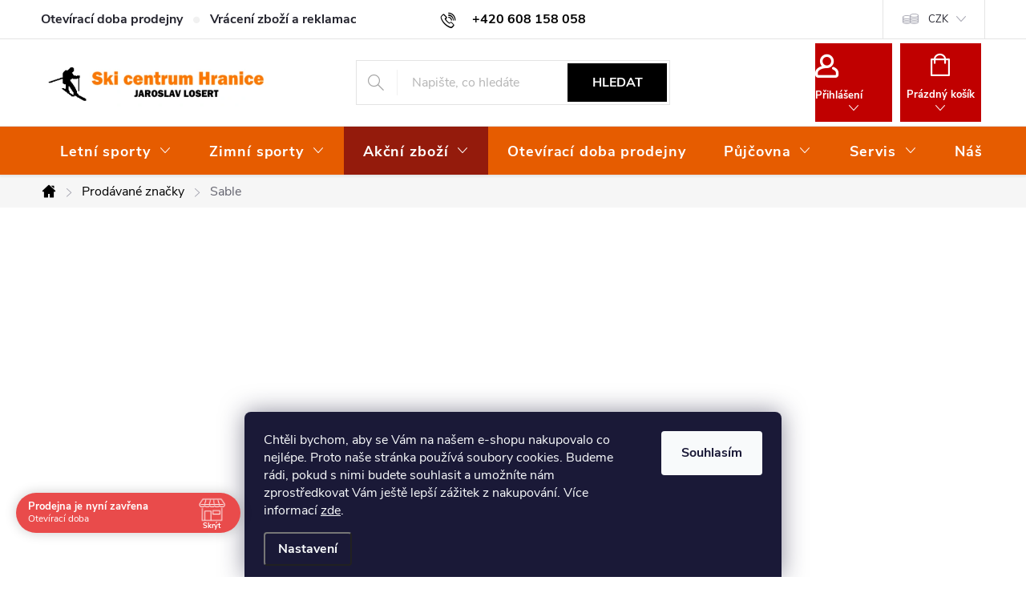

--- FILE ---
content_type: text/html; charset=utf-8
request_url: https://www.skicentrumhranice.cz/znacka/sable/
body_size: 34143
content:
<!doctype html><html lang="cs" dir="ltr" class="header-background-light external-fonts-loaded"><head><meta charset="utf-8" /><meta name="viewport" content="width=device-width,initial-scale=1" /><title>Sable - Ski Centrum Hranice</title><link rel="preconnect" href="https://cdn.myshoptet.com" /><link rel="dns-prefetch" href="https://cdn.myshoptet.com" /><link rel="preload" href="https://cdn.myshoptet.com/prj/dist/master/cms/libs/jquery/jquery-1.11.3.min.js" as="script" /><link href="https://cdn.myshoptet.com/prj/dist/master/cms/templates/frontend_templates/shared/css/font-face/source-sans-3.css" rel="stylesheet"><link href="https://cdn.myshoptet.com/prj/dist/master/cms/templates/frontend_templates/shared/css/font-face/exo-2.css" rel="stylesheet"><script>
dataLayer = [];
dataLayer.push({'shoptet' : {
    "pageId": -24,
    "pageType": "article",
    "currency": "CZK",
    "currencyInfo": {
        "decimalSeparator": ",",
        "exchangeRate": 1,
        "priceDecimalPlaces": 0,
        "symbol": "K\u010d",
        "symbolLeft": 0,
        "thousandSeparator": " "
    },
    "language": "cs",
    "projectId": 441319,
    "cartInfo": {
        "id": null,
        "freeShipping": false,
        "freeShippingFrom": 2499,
        "leftToFreeGift": {
            "formattedPrice": "0 K\u010d",
            "priceLeft": 0
        },
        "freeGift": false,
        "leftToFreeShipping": {
            "priceLeft": 2499,
            "dependOnRegion": 0,
            "formattedPrice": "2 499 K\u010d"
        },
        "discountCoupon": [],
        "getNoBillingShippingPrice": {
            "withoutVat": 0,
            "vat": 0,
            "withVat": 0
        },
        "cartItems": [],
        "taxMode": "ORDINARY"
    },
    "cart": [],
    "customer": {
        "priceRatio": 1,
        "priceListId": 1,
        "groupId": null,
        "registered": false,
        "mainAccount": false
    }
}});
dataLayer.push({'cookie_consent' : {
    "marketing": "denied",
    "analytics": "denied"
}});
document.addEventListener('DOMContentLoaded', function() {
    shoptet.consent.onAccept(function(agreements) {
        if (agreements.length == 0) {
            return;
        }
        dataLayer.push({
            'cookie_consent' : {
                'marketing' : (agreements.includes(shoptet.config.cookiesConsentOptPersonalisation)
                    ? 'granted' : 'denied'),
                'analytics': (agreements.includes(shoptet.config.cookiesConsentOptAnalytics)
                    ? 'granted' : 'denied')
            },
            'event': 'cookie_consent'
        });
    });
});
</script>

<!-- Google Tag Manager -->
<script>(function(w,d,s,l,i){w[l]=w[l]||[];w[l].push({'gtm.start':
new Date().getTime(),event:'gtm.js'});var f=d.getElementsByTagName(s)[0],
j=d.createElement(s),dl=l!='dataLayer'?'&l='+l:'';j.async=true;j.src=
'https://www.googletagmanager.com/gtm.js?id='+i+dl;f.parentNode.insertBefore(j,f);
})(window,document,'script','dataLayer','GTM-MD4VBQXJ');</script>
<!-- End Google Tag Manager -->

<meta property="og:type" content="website"><meta property="og:site_name" content="skicentrumhranice.cz"><meta property="og:url" content="https://www.skicentrumhranice.cz/znacka/sable/"><meta property="og:title" content="Sable - Ski Centrum Hranice"><meta name="author" content="Ski Centrum Hranice"><meta name="web_author" content="Shoptet.cz"><meta name="dcterms.rightsHolder" content="www.skicentrumhranice.cz"><meta name="robots" content="index,follow"><meta property="og:image" content="https://cdn.myshoptet.com/usr/www.skicentrumhranice.cz/user/logos/logo_ski.png?t=1768726466"><meta property="og:description" content="Sable"><meta name="description" content="Sable"><meta name="google-site-verification" content="Z6BefswhpMlpTJwvKwmoxNQLHwEvX5I38Uh3X0gkxuE"><style>:root {--color-primary: #000000;--color-primary-h: 0;--color-primary-s: 0%;--color-primary-l: 0%;--color-primary-hover: #e65c00;--color-primary-hover-h: 24;--color-primary-hover-s: 100%;--color-primary-hover-l: 45%;--color-secondary: #e65c00;--color-secondary-h: 24;--color-secondary-s: 100%;--color-secondary-l: 45%;--color-secondary-hover: #f8a102;--color-secondary-hover-h: 39;--color-secondary-hover-s: 98%;--color-secondary-hover-l: 49%;--color-tertiary: #f8a102;--color-tertiary-h: 39;--color-tertiary-s: 98%;--color-tertiary-l: 49%;--color-tertiary-hover: #008391;--color-tertiary-hover-h: 186;--color-tertiary-hover-s: 100%;--color-tertiary-hover-l: 28%;--color-header-background: #ffffff;--template-font: "Source Sans 3";--template-headings-font: "Exo 2";--header-background-url: none;--cookies-notice-background: #1A1937;--cookies-notice-color: #F8FAFB;--cookies-notice-button-hover: #f5f5f5;--cookies-notice-link-hover: #27263f;--templates-update-management-preview-mode-content: "Náhled aktualizací šablony je aktivní pro váš prohlížeč."}</style>
    <script>var shoptet = shoptet || {};</script>
    <script src="https://cdn.myshoptet.com/prj/dist/master/shop/dist/main-3g-header.js.05f199e7fd2450312de2.js"></script>
<!-- User include --><!-- service 776(417) html code header -->
<link type="text/css" rel="stylesheet" media="all"  href="https://cdn.myshoptet.com/usr/paxio.myshoptet.com/user/documents/blank/style.css?v1602546"/>
<link href="https://cdn.myshoptet.com/prj/dist/master/shop/dist/font-shoptet-11.css.62c94c7785ff2cea73b2.css" rel="stylesheet">
<link href="https://cdn.myshoptet.com/usr/paxio.myshoptet.com/user/documents/blank/ikony.css?v9" rel="stylesheet">
<link type="text/css" rel="stylesheet" media="screen"  href="https://cdn.myshoptet.com/usr/paxio.myshoptet.com/user/documents/blank/preklady.css?v27" />
<link rel="stylesheet" href="https://cdn.myshoptet.com/usr/paxio.myshoptet.com/user/documents/blank/Slider/slick.css" />
<link rel="stylesheet" href="https://cdn.myshoptet.com/usr/paxio.myshoptet.com/user/documents/blank/Slider/slick-theme.css?v4" />
<link rel="stylesheet" href="https://cdn.myshoptet.com/usr/paxio.myshoptet.com/user/documents/blank/Slider/slick-classic.css?v3" />

<!-- api 491(143) html code header -->
<link rel="stylesheet" href="https://cdn.myshoptet.com/usr/api2.dklab.cz/user/documents/_doplnky/doprava/441319/8/441319_8.css" type="text/css" /><style>
        :root {
            --dklab-background-color: #000000;
            --dklab-foreground-color: #FFFFFF;
            --dklab-transport-background-color: #FFFFFF;
            --dklab-transport-foreground-color: #070707;
            --dklab-gift-background-color: #000000;
            --dklab-gift-foreground-color: #FFFFFF;
        }</style>
<!-- api 608(256) html code header -->
<link rel="stylesheet" href="https://cdn.myshoptet.com/usr/api2.dklab.cz/user/documents/_doplnky/bannery/441319/231/441319_231.css" type="text/css" /><style>
        :root {
            --dklab-bannery-b-hp-padding: 15px;
            --dklab-bannery-b-hp-box-padding: 0px;
            --dklab-bannery-b-hp-big-screen: 33.333%;
            --dklab-bannery-b-hp-medium-screen: 33.333%;
            --dklab-bannery-b-hp-small-screen: 33.333%;
            --dklab-bannery-b-hp-tablet-screen: 50%;
            --dklab-bannery-b-hp-mobile-screen: 100%;

            --dklab-bannery-i-hp-icon-color: #000000;
            --dklab-bannery-i-hp-color: #000000;
            --dklab-bannery-i-hp-background: #FFFFFF;            
            
            --dklab-bannery-i-d-icon-color: #000000;
            --dklab-bannery-i-d-color: #000000;
            --dklab-bannery-i-d-background: #FFFFFF;


            --dklab-bannery-i-hp-w-big-screen: 4;
            --dklab-bannery-i-hp-w-medium-screen: 4;
            --dklab-bannery-i-hp-w-small-screen: 4;
            --dklab-bannery-i-hp-w-tablet-screen: 2;
            --dklab-bannery-i-hp-w-mobile-screen: 2;
            
            --dklab-bannery-i-d-w-big-screen: 4;
            --dklab-bannery-i-d-w-medium-screen: 4;
            --dklab-bannery-i-d-w-small-screen: 4;
            --dklab-bannery-i-d-w-tablet-screen: 2;
            --dklab-bannery-i-d-w-mobile-screen: 2;

        }</style>
<!-- api 690(337) html code header -->
<script>var ophWidgetData={"lang":"cs","link":"","logo":true,"turnOff":false,"expanded":true,"lunchShow":true,"checkHoliday":true,"showNextWeek":true,"showWidgetStart":"07:00","showWidgetEnd":"20:00","beforeOpenStore":"30","beforeCloseStore":"30","openingHours":[{"day":1,"openHour":"09:00","closeHour":"17:00","openPause":"13:00","closePause":"14:00","closed":false,"staticHourText":""},{"day":2,"openHour":"09:00","closeHour":"17:00","openPause":"13:00","closePause":"14:00","closed":false,"staticHourText":""},{"day":3,"openHour":"09:00","closeHour":"17:00","openPause":"13:00","closePause":"14:00","closed":false,"staticHourText":""},{"day":4,"openHour":"09:00","closeHour":"17:00","openPause":"13:00","closePause":"14:00","closed":false,"staticHourText":""},{"day":5,"openHour":"09:00","closeHour":"17:00","openPause":"13:00","closePause":"14:00","closed":false,"staticHourText":""},{"day":6,"openHour":"09:00","closeHour":"12:00","openPause":"","closePause":"","closed":false,"staticHourText":""},{"day":7,"openHour":"","closeHour":"","openPause":"","closePause":"","closed":true,"staticHourText":""}],"excludes":[{"date":"2023-10-28","openHour":"","closeHour":"","openPause":"","closePause":"","closed":true,"text":""},{"date":"2023-11-17","openHour":"","closeHour":"","openPause":"","closePause":"","closed":true,"text":""},{"date":"2023-12-03","openHour":"09:00","closeHour":"12:00","openPause":"","closePause":"","closed":false,"text":""},{"date":"2023-12-10","openHour":"09:00","closeHour":"12:00","openPause":"","closePause":"","text":""},{"date":"2023-12-17","openHour":"09:00","closeHour":"12:00","openPause":"","closePause":"","text":""},{"date":"2023-12-25","openHour":"","closeHour":"","openPause":"","closePause":"","closed":true,"text":""},{"date":"2023-12-26","openHour":"","closeHour":"","openPause":"","closePause":"","closed":true,"text":""},{"date":"2024-01-01","openHour":"","closeHour":"","openPause":"","closePause":"","closed":true,"text":""},{"date":"2024-01-17","openHour":"","closeHour":"","openPause":"","closePause":"","closed":true,"text":""},{"date":"2024-03-23","openHour":"","closeHour":"","openPause":"","closePause":"","closed":true,"text":""},{"date":"2024-03-25","openHour":"","closeHour":"","openPause":"","closePause":"","closed":true,"text":""},{"date":"2024-03-26","openHour":"","closeHour":"","openPause":"","closePause":"","closed":true,"text":""},{"date":"2024-03-27","openHour":"","closeHour":"","openPause":"","closePause":"","closed":true,"text":""},{"date":"2024-03-28","openHour":"","closeHour":"","openPause":"","closePause":"","closed":true,"text":""},{"date":"2024-03-29","openHour":"","closeHour":"","openPause":"","closePause":"","closed":true,"text":""},{"date":"2024-03-30","openHour":"","closeHour":"","openPause":"","closePause":"","closed":true,"text":""},{"date":"2024-03-31","openHour":"","closeHour":"","openPause":"","closePause":"","closed":true,"text":""},{"date":"2024-04-01","openHour":"","closeHour":"","openPause":"","closePause":"","closed":true,"text":""},{"date":"2024-04-02","openHour":"","closeHour":"","openPause":"","closePause":"","closed":true,"text":""},{"date":"2024-04-12","openHour":"","closeHour":"","openPause":"","closePause":"","closed":true,"text":""},{"date":"2024-04-13","openHour":"","closeHour":"","openPause":"","closePause":"","closed":true,"text":""},{"date":"2024-10-03","openHour":"","closeHour":"","openPause":"","closePause":"","closed":true,"text":""},{"date":"2024-10-04","openHour":"","closeHour":"","openPause":"","closePause":"","closed":true,"text":""},{"date":"2024-10-05","openHour":"","closeHour":"","openPause":"","closePause":"","closed":true,"text":""},{"date":"2024-10-28","openHour":"","closeHour":"","openPause":"","closePause":"","closed":true,"text":""},{"date":"2024-12-08","openHour":"09:00","closeHour":"12:00","openPause":"","closePause":"","closed":false,"text":""},{"date":"2024-12-15","openHour":"09:00","closeHour":"12:00","openPause":"","closePause":"","text":""},{"date":"2024-12-22","openHour":"09:00","closeHour":"12:00","openPause":"","closePause":"","text":""},{"date":"2024-12-24","openHour":"","closeHour":"","openPause":"","closePause":"","closed":true,"text":""},{"date":"2024-12-25","openHour":"","closeHour":"","openPause":"","closePause":"","closed":true,"text":""},{"date":"2024-12-26","openHour":"","closeHour":"","openPause":"","closePause":"","closed":true,"text":""},{"date":"2024-12-31","openHour":"","closeHour":"","openPause":"","closePause":"","closed":true,"text":""},{"date":"2025-01-01","openHour":"","closeHour":"","openPause":"","closePause":"","closed":true,"text":""},{"date":"2025-01-15","openHour":"","closeHour":"","openPause":"","closePause":"","closed":true,"text":""},{"date":"2025-02-11","openHour":"","closeHour":"","openPause":"","closePause":"","closed":true,"text":""},{"date":"2025-03-22","openHour":"","closeHour":"","openPause":"","closePause":"","closed":true,"text":""},{"date":"2025-03-24","openHour":"","closeHour":"","openPause":"","closePause":"","closed":true,"text":""},{"date":"2025-03-25","openHour":"","closeHour":"","openPause":"","closePause":"","closed":true,"text":""},{"date":"2025-03-26","openHour":"","closeHour":"","openPause":"","closePause":"","closed":true,"text":""},{"date":"2025-03-27","openHour":"","closeHour":"","openPause":"","closePause":"","closed":true,"text":""},{"date":"2025-03-28","openHour":"","closeHour":"","openPause":"","closePause":"","closed":true,"text":""},{"date":"2025-03-29","openHour":"","closeHour":"","openPause":"","closePause":"","closed":true,"text":""},{"date":"2025-03-31","openHour":"","closeHour":"","openPause":"","closePause":"","closed":true,"text":""},{"date":"2025-09-29","openHour":"","closeHour":"","openPause":"","closePause":"","closed":true,"text":""},{"date":"2025-09-30","openHour":"","closeHour":"","openPause":"","closePause":"","closed":true,"text":""},{"date":"2025-10-01","openHour":"","closeHour":"","openPause":"","closePause":"","closed":true,"text":""},{"date":"2025-10-02","openHour":"","closeHour":"","openPause":"","closePause":"","closed":true,"text":""},{"date":"2025-10-03","openHour":"","closeHour":"","openPause":"","closePause":"","closed":true,"text":""},{"date":"2025-10-04","openHour":"","closeHour":"","openPause":"","closePause":"","closed":true,"text":""},{"date":"2025-11-17","openHour":"","closeHour":"","openPause":"","closePause":"","closed":true,"text":""},{"date":"2025-12-14","openHour":"09:00","closeHour":"12:00","openPause":"","closePause":"","closed":false,"text":""},{"date":"2025-12-21","openHour":"09:00","closeHour":"12:00","openPause":"","closePause":"","text":""},{"date":"2025-12-24","openHour":"","closeHour":"","openPause":"","closePause":"","closed":true,"text":""},{"date":"2025-12-25","openHour":"","closeHour":"","openPause":"","closePause":"","closed":true,"text":""},{"date":"2025-12-26","openHour":"","closeHour":"","openPause":"","closePause":"","closed":true,"text":""},{"date":"2025-12-31","openHour":"","closeHour":"","openPause":"","closePause":"","closed":true,"text":""},{"date":"2026-01-01","openHour":"","closeHour":"","openPause":"","closePause":"","closed":true,"text":""},{"date":"2026-01-13","openHour":"09:00","closeHour":"13:00","openPause":"14:00","closePause":"15:00","text":""},{"date":"2026-01-14","openHour":"","closeHour":"","openPause":"","closePause":"","closed":true,"text":""}],"holidayList":["01-01","01-05","08-05","05-07","06-07","28-09","28-10","17-11","24-12","25-12","26-12"],"todayLongFormat":true,"logoFilemanager":"","colors":{"bg_header_color":"#ffffff","bg_logo_color":"#ffffff","bg_title_color":"#ffffff","bg_preopen_color":"#fc7404","bg_open_color":"#fc7404","bg_pause_color":"#fc7404","bg_preclose_color":"#fc7404","bg_close_color":"#e94b4b","color_exception_day":"#e94b4b"},"address":"","icon":"icon-01","bottomPosition":0,"showDetailOnExpand":false,"disableDetail":false,"disableDetailTable":false,"hideOnMobile":false,"hideOnCheckout":false,"weekTurnOff":[],"directPosition":"ltr"}</script>
<!-- service 518(170) html code header -->
<link rel="stylesheet" type="text/css" href="https://cdn.myshoptet.com/usr/302565.myshoptet.com/user/documents/assets/sizes/fv-studio-app-sizes.css?24.4.5" />
<style>
body.shoptetak-opal #myBtnTabulka_velikosti {position: relative;margin-bottom: 50px;}
</style>
<!-- service 608(256) html code header -->
<link rel="stylesheet" href="https://cdn.myshoptet.com/usr/api.dklab.cz/user/documents/fontawesome/css/all.css?v=1.02" type="text/css" />
<!-- service 659(306) html code header -->
<link rel="stylesheet" type="text/css" href="https://cdn.myshoptet.com/usr/fvstudio.myshoptet.com/user/documents/showmore/fv-studio-app-showmore.css?v=21.10.1">

<!-- service 690(337) html code header -->
<link href="https://cdn.myshoptet.com/usr/mcore.myshoptet.com/user/documents/upload/addon01/ophWidget.min.css?v=1.6.9" rel="stylesheet" />


<!-- service 1228(847) html code header -->
<link 
rel="stylesheet" 
href="https://cdn.myshoptet.com/usr/dmartini.myshoptet.com/user/documents/upload/dmartini/shop_rating/shop_rating.min.css?140"
data-author="Dominik Martini" 
data-author-web="dmartini.cz">
<!-- service 1657(1242) html code header -->
<link rel="stylesheet" href="https://cdn.myshoptet.com/usr/akip.myshoptet.com/user/documents/contact-specialist/styles/addon/style.min.css?v=2">
<!-- service 1845(1410) html code header -->
<link rel="stylesheet" href="https://cdn.myshoptet.com/addons/jakubtursky/shoptet-header-info-bar-git/styles.header.min.css?f60db840acbc11eee00807551e091b8d8d11507b">
<!-- service 1908(1473) html code header -->
<script type="text/javascript">
    var eshop = {
        'host': 'www.skicentrumhranice.cz',
        'projectId': 441319,
        'template': 'Classic',
        'lang': 'cs',
    };
</script>

<link href="https://cdn.myshoptet.com/usr/honzabartos.myshoptet.com/user/documents/style.css?v=292" rel="stylesheet"/>
<script src="https://cdn.myshoptet.com/usr/honzabartos.myshoptet.com/user/documents/script.js?v=298" type="text/javascript"></script>

<style>
.up-callout {
    background-color: rgba(33, 150, 243, 0.1); /* Soft info blue with transparency */
    border: 1px solid rgba(33, 150, 243, 0.3); /* Subtle blue border */
    border-radius: 8px; /* Rounded corners */
    padding: 15px 20px; /* Comfortable padding */
    box-shadow: 0 2px 5px rgba(0, 0, 0, 0.1); /* Subtle shadow for depth */
    max-width: 600px; /* Optional: Limits width for readability */
    margin: 20px auto; /* Centers the box with some spacing */
}

.up-callout p {
    margin: 0; /* Removes default paragraph margin */
    color: #333; /* Dark text for contrast */
    font-size: 16px; /* Readable font size */
    line-height: 1.5; /* Improves readability */
}
</style>
<!-- project html code header -->
<link rel="stylesheet" href="/user/documents/upload/dmartini/skicentrumhranice.min.css?70">

<style type="text/css">
.site-msg.information{background-color: #000; color: #fff; font-size: 16px;} /* POZADÍ, BARVA A VELIKOST TEXTU INFORMČNÍHO PROUŽKU */


@media screen and (min-width: 992px){
.top-navigation-contacts::after{content: ;}
}

@media screen and (min-width: 768px) {
#header::after{background-color: #e65c00;} /* BARVA POZADÍ MENU */
.navigation-in {background-color: transparent;}
.navigation-in > ul > li > a, .submenu-arrow::after {color: #fff;} /* BARVA TEXTU V MENU */
.menu-helper::after {color: #fff;} /* BARVA HAMBURGERU */
.top-navigation-bar-menu li {font-size: 16px; font-weight: 600;}
}

.banner {background-color: white;
border-radius: 6px;
padding-left: 24px;
padding-right: 10px;}


/*
.benefitBanner__picture {
    flex: 0 0 110px;
    max-width: 100px;
    margin-right: 15px;
    display: flex;
    align-self: flex-start;
    justify-content: center;
}
*/

/*#footer{
background-color: #f56b00}*/


/* ÚPARVA BARVY POZADÍ SYSTÉMOVÝCH PŘÍZNAKŮ (ŠTÍTKŮ) */

.flag.flag-action {background-color: #cc0000;} /* PŘÍZNAK AKCE */
.flag.flag-tip {background-color: #e67300;} /* PŘÍZNAK TIP*/
.flag.flag-new {background-color: #0077aa;} /* PŘÍZNAK NOVINKA */
/*.flag.flag-gift {background-color: #00802b;}  PŘÍZNAK DÁREK ZDARMA */
.flag.flag-discount {background-color: #b30000;} /* SLEVOVÉ KOLEČKO */
/*.flag.flag-freeshipping {background-color: #0070a8;}  KOLEČKO DOPRAVA ZDARMA */

#clients {
  display: block;
  margin-left: auto;
  margin-right: auto;
  margin-bottom: 0px;
}
#clients .clients-wrap {
  display: block;
  width: 100%;
  margin: 0 auto;
  overflow: hidden;
}
#clients .clients-wrap ul {
  display: block;
  list-style: none;
  position: relative;
  margin-left: auto;
  margin-right: auto;
  height: 100px !important;
  overflow: hidden !important;
}
#clients .clients-wrap ul li {
  display: block;
  float: left;
  position: relative;
  width: 220px;
  height: 100px;
  line-height: 100px;
  text-align: center;
  padding-left:20px;
  padding-right: 20px;
}
#clients .clients-wrap ul li img {
  vertical-align: middle;
  max-width: 100%;
  max-height: 100%;
  -webkit-transition: 0 linear left;
  -moz-transition: 0 linear left;
  transition: 0 linear left;
  -ms-filter: "progid:DXImageTransform.Microsoft.Alpha(Opacity=65)";
  filter: alpha(opacity=85);
  opacity: 0.85;
}
#clients .clients-wrap ul li img:hover {
  -ms-filter: "progid:DXImageTransform.Microsoft.Alpha(Opacity=100)";
  filter: alpha(opacity=100);
  opacity: 1.0;
}

.welcome{
display:none;
}

.navigation-in a[href="/akcni-zbozi/"], 
.navigation-in a[href="/akcni-zbozi/"] .submenu-arrow::after {
background-color: #941b0c;
color: #fff;
}
@media screen and (min-width: 992px){
.top-navigation-contacts{white-space: nowrap;}
.top-navigation-contacts::after{display: inline-block;vertical-align: middle;margin-left: 20px;font-size: 14px;color: #222;position: relative;top: -2px;}
}
</style>


<!-- Foxentry start -->
<script type="text/javascript" async>
var Foxentry;
(function () {
var e = document.querySelector("script"), s = document.createElement('script');
s.setAttribute('type', 'text/javascript');
s.setAttribute('async', 'true');
s.setAttribute('src', 'https://cdn.foxentry.cz/lib');
e.parentNode.appendChild(s);
s.onload = function(){ Foxentry = new FoxentryBase('b1PvWb9TBk'); }
})();
</script>
<!-- Foxentry end -->

<style>
.type-index .benefitBanner {border-bottom: 0;padding-bottom: 24px;}
.type-index .ratings-in {border-bottom: 1px solid #e4e4e4;margin-top: 0;border-top: 0;padding-bottom: 48px;}
.type-index .vote-wrap {border: 0 !important;}
@media screen and (max-width: 767px){
.type-index .benefitBanner {padding: 20px 20px 0 !important;}
/*
.benefitBanner__picture {flex: 0 0 64px;}
*/
#dklabBanplusUvod .dklabBanplusBox.dklabForDesktop {display: block;}
.type-index .ratings-in{padding-bottom: 0;}
}
/*.top-navigation-bar-menu li a{background-color: #941b0c;padding: 0 16px;color: #fff;height: 40px;line-height: 40px;}*/
@media screen and (max-width: 1199px){
.top-navigation-bar-menu li a {padding: 0 8px;font-size: 12px;}
}
@media screen and (max-width: 767px){
 ul.top-navigation-bar-menu li a {padding: 0 12px !important;line-height: 40px;color: #fff;font-weight: 700 !important;}
}
.subcategories li a .text {font-size: 16px;}
body {color: #222;}
h1,.h1{font-size:32px}
h2,.h2{font-size:24px}
h3,.h3{font-size:20px}
</style>

<style>
:root {
/* Nastavenie štýlov, farieb*/
--header-info-bar-BG: var(--color-secondary);
--header-info-bar-BG-hover: var(--color-secondary-hover);
--header-info-bar-text-color: #ffffff;
--header-info-bar-icon-color: var(--header-info-bar-text-color);
--header-info-bar-btn-BG: #ffffff;
--header-info-bar-btn-BG-hover: #ffffff;
--header-info-bar-btn-text-color: #000000;
--header-info-bar-btn-text-color-hover: #000000;
}
</style>


<style data-addon="Hodnocení obchodu+" data-author="Dominik Martini">
    .stars .star.is-active:hover, .stars .star.star-half:before, .stars .star.star-on:before, .icon-starHalf-before, .icon-starOn-before, .product-ratings .icon-starOff-before:hover, .product-ratings .star-off:hover, .star.star-half, .star.star-on, .rate-average,
    .tursky-apollo .rate-wrapper.unveil-wrapper .rate-list .stars span.star-off::before {
        color: #ECB911 !important;
    }
</style>

<style>
.navigation-in > ul > li > a{font-size: 18px;}
.btn:not(.cart-count), a.btn:not(.cart-count){font-size: 16px !important;}
.btn.btn-conversion:not(.cart-count), a.btn.btn-conversion:not(.cart-count){font-size: 18px !important;}
@media screen and (max-width: 767px){
.btn:not(.cart-count), a.btn:not(.cart-count) {font-size: 15px !important;}
.btn.btn-conversion:not(.cart-count), a.btn.btn-conversion:not(.cart-count){font-size: 16px !important;}
}
.breadcrumbs > span > a, .breadcrumbs > span > span{font-size: 16px;}
.filter-label, #filters h4{font-size: 16px;}
@media screen and (min-width: 768px){
.top-nav-button, #header .cart-count{color: #fff !important;background-color: #c00000;border: 5px solid #fff;}
.btn.cart-count .cart-price, .btn.cart-count::before, a.btn.cart-count::before, .top-nav-button::before,   .top-nav-button::after, .btn.cart-count::after {color: #fff !important;}
.top-nav-button::before {margin-bottom: 10px;}
.btn.cart-count .cart-price{margin-top: 15px;}
}
</style>

<!-- /User include --><link rel="shortcut icon" href="/favicon.ico" type="image/x-icon" /><link rel="canonical" href="https://www.skicentrumhranice.cz/znacka/sable/" />    <script>
        var _hwq = _hwq || [];
        _hwq.push(['setKey', '1235DD79D87AD5382DB10349A1BAF77D']);
        _hwq.push(['setTopPos', '0']);
        _hwq.push(['showWidget', '21']);
        (function() {
            var ho = document.createElement('script');
            ho.src = 'https://cz.im9.cz/direct/i/gjs.php?n=wdgt&sak=1235DD79D87AD5382DB10349A1BAF77D';
            var s = document.getElementsByTagName('script')[0]; s.parentNode.insertBefore(ho, s);
        })();
    </script>
<script>!function(){var t={9196:function(){!function(){var t=/\[object (Boolean|Number|String|Function|Array|Date|RegExp)\]/;function r(r){return null==r?String(r):(r=t.exec(Object.prototype.toString.call(Object(r))))?r[1].toLowerCase():"object"}function n(t,r){return Object.prototype.hasOwnProperty.call(Object(t),r)}function e(t){if(!t||"object"!=r(t)||t.nodeType||t==t.window)return!1;try{if(t.constructor&&!n(t,"constructor")&&!n(t.constructor.prototype,"isPrototypeOf"))return!1}catch(t){return!1}for(var e in t);return void 0===e||n(t,e)}function o(t,r,n){this.b=t,this.f=r||function(){},this.d=!1,this.a={},this.c=[],this.e=function(t){return{set:function(r,n){u(c(r,n),t.a)},get:function(r){return t.get(r)}}}(this),i(this,t,!n);var e=t.push,o=this;t.push=function(){var r=[].slice.call(arguments,0),n=e.apply(t,r);return i(o,r),n}}function i(t,n,o){for(t.c.push.apply(t.c,n);!1===t.d&&0<t.c.length;){if("array"==r(n=t.c.shift()))t:{var i=n,a=t.a;if("string"==r(i[0])){for(var f=i[0].split("."),s=f.pop(),p=(i=i.slice(1),0);p<f.length;p++){if(void 0===a[f[p]])break t;a=a[f[p]]}try{a[s].apply(a,i)}catch(t){}}}else if("function"==typeof n)try{n.call(t.e)}catch(t){}else{if(!e(n))continue;for(var l in n)u(c(l,n[l]),t.a)}o||(t.d=!0,t.f(t.a,n),t.d=!1)}}function c(t,r){for(var n={},e=n,o=t.split("."),i=0;i<o.length-1;i++)e=e[o[i]]={};return e[o[o.length-1]]=r,n}function u(t,o){for(var i in t)if(n(t,i)){var c=t[i];"array"==r(c)?("array"==r(o[i])||(o[i]=[]),u(c,o[i])):e(c)?(e(o[i])||(o[i]={}),u(c,o[i])):o[i]=c}}window.DataLayerHelper=o,o.prototype.get=function(t){var r=this.a;t=t.split(".");for(var n=0;n<t.length;n++){if(void 0===r[t[n]])return;r=r[t[n]]}return r},o.prototype.flatten=function(){this.b.splice(0,this.b.length),this.b[0]={},u(this.a,this.b[0])}}()}},r={};function n(e){var o=r[e];if(void 0!==o)return o.exports;var i=r[e]={exports:{}};return t[e](i,i.exports,n),i.exports}n.n=function(t){var r=t&&t.__esModule?function(){return t.default}:function(){return t};return n.d(r,{a:r}),r},n.d=function(t,r){for(var e in r)n.o(r,e)&&!n.o(t,e)&&Object.defineProperty(t,e,{enumerable:!0,get:r[e]})},n.o=function(t,r){return Object.prototype.hasOwnProperty.call(t,r)},function(){"use strict";n(9196)}()}();</script>    <!-- Global site tag (gtag.js) - Google Analytics -->
    <script async src="https://www.googletagmanager.com/gtag/js?id=G-MQSHSEFTWN"></script>
    <script>
        
        window.dataLayer = window.dataLayer || [];
        function gtag(){dataLayer.push(arguments);}
        

                    console.debug('default consent data');

            gtag('consent', 'default', {"ad_storage":"denied","analytics_storage":"denied","ad_user_data":"denied","ad_personalization":"denied","wait_for_update":500});
            dataLayer.push({
                'event': 'default_consent'
            });
        
        gtag('js', new Date());

        
                gtag('config', 'G-MQSHSEFTWN', {"groups":"GA4","send_page_view":false,"content_group":"article","currency":"CZK","page_language":"cs"});
        
                gtag('config', 'AW-971476147', {"allow_enhanced_conversions":true});
        
        
        
        
        
                    gtag('event', 'page_view', {"send_to":"GA4","page_language":"cs","content_group":"article","currency":"CZK"});
        
        
        
        
        
        
        
        
        
        
        
        
        
        document.addEventListener('DOMContentLoaded', function() {
            if (typeof shoptet.tracking !== 'undefined') {
                for (var id in shoptet.tracking.bannersList) {
                    gtag('event', 'view_promotion', {
                        "send_to": "UA",
                        "promotions": [
                            {
                                "id": shoptet.tracking.bannersList[id].id,
                                "name": shoptet.tracking.bannersList[id].name,
                                "position": shoptet.tracking.bannersList[id].position
                            }
                        ]
                    });
                }
            }

            shoptet.consent.onAccept(function(agreements) {
                if (agreements.length !== 0) {
                    console.debug('gtag consent accept');
                    var gtagConsentPayload =  {
                        'ad_storage': agreements.includes(shoptet.config.cookiesConsentOptPersonalisation)
                            ? 'granted' : 'denied',
                        'analytics_storage': agreements.includes(shoptet.config.cookiesConsentOptAnalytics)
                            ? 'granted' : 'denied',
                                                                                                'ad_user_data': agreements.includes(shoptet.config.cookiesConsentOptPersonalisation)
                            ? 'granted' : 'denied',
                        'ad_personalization': agreements.includes(shoptet.config.cookiesConsentOptPersonalisation)
                            ? 'granted' : 'denied',
                        };
                    console.debug('update consent data', gtagConsentPayload);
                    gtag('consent', 'update', gtagConsentPayload);
                    dataLayer.push(
                        { 'event': 'update_consent' }
                    );
                }
            });
        });
    </script>
</head><body class="desktop id--24 in-znacka template-11 type-manufacturer-detail multiple-columns-body columns-mobile-2 columns-3 blank-mode blank-mode-css ums_forms_redesign--off ums_a11y_category_page--on ums_discussion_rating_forms--off ums_flags_display_unification--on ums_a11y_login--on mobile-header-version-1">
        <div id="fb-root"></div>
        <script>
            window.fbAsyncInit = function() {
                FB.init({
//                    appId            : 'your-app-id',
                    autoLogAppEvents : true,
                    xfbml            : true,
                    version          : 'v19.0'
                });
            };
        </script>
        <script async defer crossorigin="anonymous" src="https://connect.facebook.net/cs_CZ/sdk.js"></script>
<!-- Google Tag Manager (noscript) -->
<noscript><iframe src="https://www.googletagmanager.com/ns.html?id=GTM-MD4VBQXJ"
height="0" width="0" style="display:none;visibility:hidden"></iframe></noscript>
<!-- End Google Tag Manager (noscript) -->

    <div class="siteCookies siteCookies--bottom siteCookies--dark js-siteCookies" role="dialog" data-testid="cookiesPopup" data-nosnippet>
        <div class="siteCookies__form">
            <div class="siteCookies__content">
                <div class="siteCookies__text">
                    <span style="font-weight: 400;">Chtěli bychom, aby se Vám na našem e-shopu nakupovalo co nejlépe. Proto naše stránka používá soubory cookies. Budeme rádi, pokud s nimi budete souhlasit a umožníte nám zprostředkovat Vám ještě lepší zážitek z nakupování. </span>Více informací <a href="http://www.skicentrumhranice.cz/podminky-ochrany-osobnich-udaju/" target="\" _blank="">zde</a>.
                </div>
                <p class="siteCookies__links">
                    <button class="siteCookies__link js-cookies-settings" aria-label="Nastavení cookies" data-testid="cookiesSettings">Nastavení</button>
                </p>
            </div>
            <div class="siteCookies__buttonWrap">
                                <button class="siteCookies__button js-cookiesConsentSubmit" value="all" aria-label="Přijmout cookies" data-testid="buttonCookiesAccept">Souhlasím</button>
            </div>
        </div>
        <script>
            document.addEventListener("DOMContentLoaded", () => {
                const siteCookies = document.querySelector('.js-siteCookies');
                document.addEventListener("scroll", shoptet.common.throttle(() => {
                    const st = document.documentElement.scrollTop;
                    if (st > 1) {
                        siteCookies.classList.add('siteCookies--scrolled');
                    } else {
                        siteCookies.classList.remove('siteCookies--scrolled');
                    }
                }, 100));
            });
        </script>
    </div>
<a href="#content" class="skip-link sr-only">Přejít na obsah</a><div class="overall-wrapper"><div class="user-action"><div class="container">
    <div class="user-action-in">
                    <div id="login" class="user-action-login popup-widget login-widget" role="dialog" aria-labelledby="loginHeading">
        <div class="popup-widget-inner">
                            <h2 id="loginHeading">Přihlášení k vašemu účtu</h2><div id="customerLogin"><form action="/action/Customer/Login/" method="post" id="formLoginIncluded" class="csrf-enabled formLogin" data-testid="formLogin"><input type="hidden" name="referer" value="" /><div class="form-group"><div class="input-wrapper email js-validated-element-wrapper no-label"><input type="email" name="email" class="form-control" autofocus placeholder="E-mailová adresa (např. jan@novak.cz)" data-testid="inputEmail" autocomplete="email" required /></div></div><div class="form-group"><div class="input-wrapper password js-validated-element-wrapper no-label"><input type="password" name="password" class="form-control" placeholder="Heslo" data-testid="inputPassword" autocomplete="current-password" required /><span class="no-display">Nemůžete vyplnit toto pole</span><input type="text" name="surname" value="" class="no-display" /></div></div><div class="form-group"><div class="login-wrapper"><button type="submit" class="btn btn-secondary btn-text btn-login" data-testid="buttonSubmit">Přihlásit se</button><div class="password-helper"><a href="/registrace/" data-testid="signup" rel="nofollow">Nová registrace</a><a href="/klient/zapomenute-heslo/" rel="nofollow">Zapomenuté heslo</a></div></div></div></form>
</div>                    </div>
    </div>

                            <div id="cart-widget" class="user-action-cart popup-widget cart-widget loader-wrapper" data-testid="popupCartWidget" role="dialog" aria-hidden="true">
    <div class="popup-widget-inner cart-widget-inner place-cart-here">
        <div class="loader-overlay">
            <div class="loader"></div>
        </div>
    </div>

    <div class="cart-widget-button">
        <a href="/kosik/" class="btn btn-conversion" id="continue-order-button" rel="nofollow" data-testid="buttonNextStep">Pokračovat do košíku</a>
    </div>
</div>
            </div>
</div>
</div><div class="top-navigation-bar" data-testid="topNavigationBar">

    <div class="container">

        <div class="top-navigation-contacts">
            <strong>Zákaznická podpora:</strong><a href="tel:+420608158058" class="project-phone" aria-label="Zavolat na +420608158058" data-testid="contactboxPhone"><span>+420 608 158 058</span></a><a href="mailto:info@skicentrumhranice.cz" class="project-email" data-testid="contactboxEmail"><span>info@skicentrumhranice.cz</span></a>        </div>

                            <div class="top-navigation-menu">
                <div class="top-navigation-menu-trigger"></div>
                <ul class="top-navigation-bar-menu">
                                            <li class="top-navigation-menu-item-1188">
                            <a href="/oteviraci-doba/">Otevírací doba prodejny</a>
                        </li>
                                            <li class="top-navigation-menu-item-2172">
                            <a href="/vraceni-zbozi-a-reklamace/">Vrácení zboží a reklamace</a>
                        </li>
                                    </ul>
                <ul class="top-navigation-bar-menu-helper"></ul>
            </div>
        
        <div class="top-navigation-tools top-navigation-tools--language">
            <div class="responsive-tools">
                <a href="#" class="toggle-window" data-target="search" aria-label="Hledat" data-testid="linkSearchIcon"></a>
                                                            <a href="#" class="toggle-window" data-target="login"></a>
                                                    <a href="#" class="toggle-window" data-target="navigation" aria-label="Menu" data-testid="hamburgerMenu"></a>
            </div>
                <div class="dropdown">
        <span>Ceny v:</span>
        <button id="topNavigationDropdown" type="button" data-toggle="dropdown" aria-haspopup="true" aria-expanded="false">
            CZK
            <span class="caret"></span>
        </button>
        <ul class="dropdown-menu" aria-labelledby="topNavigationDropdown"><li><a href="/action/Currency/changeCurrency/?currencyCode=CZK" rel="nofollow">CZK</a></li><li><a href="/action/Currency/changeCurrency/?currencyCode=EUR" rel="nofollow">EUR</a></li><li><a href="/action/Currency/changeCurrency/?currencyCode=HUF" rel="nofollow">HUF</a></li><li><a href="/action/Currency/changeCurrency/?currencyCode=PLN" rel="nofollow">PLN</a></li></ul>
    </div>
            <button class="top-nav-button top-nav-button-login toggle-window" type="button" data-target="login" aria-haspopup="dialog" aria-controls="login" aria-expanded="false" data-testid="signin"><span>Přihlášení</span></button>        </div>

    </div>

</div>
<header id="header"><div class="container navigation-wrapper">
    <div class="header-top">
        <div class="site-name-wrapper">
            <div class="site-name"><a href="/" data-testid="linkWebsiteLogo"><img src="https://cdn.myshoptet.com/usr/www.skicentrumhranice.cz/user/logos/logo_ski.png" alt="Ski Centrum Hranice" fetchpriority="low" /></a></div>        </div>
        <div class="search" itemscope itemtype="https://schema.org/WebSite">
            <meta itemprop="headline" content="Prodávané značky"/><meta itemprop="url" content="https://www.skicentrumhranice.cz"/><meta itemprop="text" content="Sable"/>            <form action="/action/ProductSearch/prepareString/" method="post"
    id="formSearchForm" class="search-form compact-form js-search-main"
    itemprop="potentialAction" itemscope itemtype="https://schema.org/SearchAction" data-testid="searchForm">
    <fieldset>
        <meta itemprop="target"
            content="https://www.skicentrumhranice.cz/vyhledavani/?string={string}"/>
        <input type="hidden" name="language" value="cs"/>
        
            
<input
    type="search"
    name="string"
        class="query-input form-control search-input js-search-input"
    placeholder="Napište, co hledáte"
    autocomplete="off"
    required
    itemprop="query-input"
    aria-label="Vyhledávání"
    data-testid="searchInput"
>
            <button type="submit" class="btn btn-default" data-testid="searchBtn">Hledat</button>
        
    </fieldset>
</form>
        </div>
        <div class="navigation-buttons">
                
    <a href="/kosik/" class="btn btn-icon toggle-window cart-count" data-target="cart" data-hover="true" data-redirect="true" data-testid="headerCart" rel="nofollow" aria-haspopup="dialog" aria-expanded="false" aria-controls="cart-widget">
        
                <span class="sr-only">Nákupní košík</span>
        
            <span class="cart-price visible-lg-inline-block" data-testid="headerCartPrice">
                                    Prázdný košík                            </span>
        
    
            </a>
        </div>
    </div>
    <nav id="navigation" aria-label="Hlavní menu" data-collapsible="true"><div class="navigation-in menu"><ul class="menu-level-1" role="menubar" data-testid="headerMenuItems"><li class="menu-item-1371 ext" role="none"><a href="/letni-sporty/" data-testid="headerMenuItem" role="menuitem" aria-haspopup="true" aria-expanded="false"><b>Letní sporty</b><span class="submenu-arrow"></span></a><ul class="menu-level-2" aria-label="Letní sporty" tabindex="-1" role="menu"><li class="menu-item-673 has-third-level" role="none"><a href="/cyklistika/" class="menu-image" data-testid="headerMenuItem" tabindex="-1" aria-hidden="true"><img src="data:image/svg+xml,%3Csvg%20width%3D%22140%22%20height%3D%22100%22%20xmlns%3D%22http%3A%2F%2Fwww.w3.org%2F2000%2Fsvg%22%3E%3C%2Fsvg%3E" alt="" aria-hidden="true" width="140" height="100"  data-src="https://cdn.myshoptet.com/usr/www.skicentrumhranice.cz/user/categories/thumb/17844_xl-1011361-f010.jpeg" fetchpriority="low" /></a><div><a href="/cyklistika/" data-testid="headerMenuItem" role="menuitem"><span>Cyklistika</span></a>
                                                    <ul class="menu-level-3" role="menu">
                                                                    <li class="menu-item-706" role="none">
                                        <a href="/jizdni-kola/" data-testid="headerMenuItem" role="menuitem">
                                            Jízdní kola</a>,                                    </li>
                                                                    <li class="menu-item-733" role="none">
                                        <a href="/nahradni-dily-cyklo/" data-testid="headerMenuItem" role="menuitem">
                                            Doplňky</a>,                                    </li>
                                                                    <li class="menu-item-1917" role="none">
                                        <a href="/prilby-helmy/" data-testid="headerMenuItem" role="menuitem">
                                            Přilby / Helmy</a>,                                    </li>
                                                                    <li class="menu-item-1998" role="none">
                                        <a href="/cyklisticke-bryle-2/" data-testid="headerMenuItem" role="menuitem">
                                            Cyklistické brýle</a>,                                    </li>
                                                                    <li class="menu-item-1959" role="none">
                                        <a href="/batohy-ledvinky-2/" data-testid="headerMenuItem" role="menuitem">
                                            Batohy / Ledvinky</a>,                                    </li>
                                                                    <li class="menu-item-1962" role="none">
                                        <a href="/obleceni-2/" data-testid="headerMenuItem" role="menuitem">
                                            Oblečení</a>                                    </li>
                                                            </ul>
                        </div></li><li class="menu-item-3323 has-third-level" role="none"><a href="/cipy-na-elektrokola--tuning/" class="menu-image" data-testid="headerMenuItem" tabindex="-1" aria-hidden="true"><img src="data:image/svg+xml,%3Csvg%20width%3D%22140%22%20height%3D%22100%22%20xmlns%3D%22http%3A%2F%2Fwww.w3.org%2F2000%2Fsvg%22%3E%3C%2Fsvg%3E" alt="" aria-hidden="true" width="140" height="100"  data-src="https://cdn.myshoptet.com/usr/www.skicentrumhranice.cz/user/categories/thumb/vd.png" fetchpriority="low" /></a><div><a href="/cipy-na-elektrokola--tuning/" data-testid="headerMenuItem" role="menuitem"><span>Čipy na elektrokola/ Tuning/ Tracker</span></a>
                                                    <ul class="menu-level-3" role="menu">
                                                                    <li class="menu-item-3320" role="none">
                                        <a href="/bosch/" data-testid="headerMenuItem" role="menuitem">
                                            Bosch</a>,                                    </li>
                                                                    <li class="menu-item-3374" role="none">
                                        <a href="/yamaha-2/" data-testid="headerMenuItem" role="menuitem">
                                            Yamaha</a>,                                    </li>
                                                                    <li class="menu-item-3467" role="none">
                                        <a href="/giant/" data-testid="headerMenuItem" role="menuitem">
                                            Giant</a>,                                    </li>
                                                                    <li class="menu-item-3485" role="none">
                                        <a href="/shimano/" data-testid="headerMenuItem" role="menuitem">
                                            Shimano</a>,                                    </li>
                                                                    <li class="menu-item-3527" role="none">
                                        <a href="/panasonic/" data-testid="headerMenuItem" role="menuitem">
                                            Panasonic</a>,                                    </li>
                                                                    <li class="menu-item-3800" role="none">
                                        <a href="/tq/" data-testid="headerMenuItem" role="menuitem">
                                            TQ</a>,                                    </li>
                                                                    <li class="menu-item-3539" role="none">
                                        <a href="/brose-2/" data-testid="headerMenuItem" role="menuitem">
                                            Brose</a>,                                    </li>
                                                                    <li class="menu-item-3590" role="none">
                                        <a href="/specialized-2/" data-testid="headerMenuItem" role="menuitem">
                                            Specialized</a>,                                    </li>
                                                                    <li class="menu-item-3644" role="none">
                                        <a href="/bafang-2/" data-testid="headerMenuItem" role="menuitem">
                                            Bafang</a>,                                    </li>
                                                                    <li class="menu-item-3743" role="none">
                                        <a href="/tracker-4/" data-testid="headerMenuItem" role="menuitem">
                                            Tracker</a>                                    </li>
                                                            </ul>
                        </div></li><li class="menu-item-739 has-third-level" role="none"><a href="/skateboarding/" class="menu-image" data-testid="headerMenuItem" tabindex="-1" aria-hidden="true"><img src="data:image/svg+xml,%3Csvg%20width%3D%22140%22%20height%3D%22100%22%20xmlns%3D%22http%3A%2F%2Fwww.w3.org%2F2000%2Fsvg%22%3E%3C%2Fsvg%3E" alt="" aria-hidden="true" width="140" height="100"  data-src="https://cdn.myshoptet.com/usr/www.skicentrumhranice.cz/user/categories/thumb/skateboard-1.jpg" fetchpriority="low" /></a><div><a href="/skateboarding/" data-testid="headerMenuItem" role="menuitem"><span>Skateboarding</span></a>
                                                    <ul class="menu-level-3" role="menu">
                                                                    <li class="menu-item-745" role="none">
                                        <a href="/longboard/" data-testid="headerMenuItem" role="menuitem">
                                            Longboardy</a>,                                    </li>
                                                                    <li class="menu-item-742" role="none">
                                        <a href="/skateboard/" data-testid="headerMenuItem" role="menuitem">
                                            Skateboardy</a>,                                    </li>
                                                                    <li class="menu-item-748" role="none">
                                        <a href="/nahradni-dily-skate/" data-testid="headerMenuItem" role="menuitem">
                                            Náhradní díly</a>                                    </li>
                                                            </ul>
                        </div></li><li class="menu-item-751 has-third-level" role="none"><a href="/inline-brusle/" class="menu-image" data-testid="headerMenuItem" tabindex="-1" aria-hidden="true"><img src="data:image/svg+xml,%3Csvg%20width%3D%22140%22%20height%3D%22100%22%20xmlns%3D%22http%3A%2F%2Fwww.w3.org%2F2000%2Fsvg%22%3E%3C%2Fsvg%3E" alt="" aria-hidden="true" width="140" height="100"  data-src="https://cdn.myshoptet.com/usr/www.skicentrumhranice.cz/user/categories/thumb/inline_panske.jpg" fetchpriority="low" /></a><div><a href="/inline-brusle/" data-testid="headerMenuItem" role="menuitem"><span>In-line brusle</span></a>
                                                    <ul class="menu-level-3" role="menu">
                                                                    <li class="menu-item-754" role="none">
                                        <a href="/damske-brusle/" data-testid="headerMenuItem" role="menuitem">
                                            Dámské</a>,                                    </li>
                                                                    <li class="menu-item-757" role="none">
                                        <a href="/panske-brusle/" data-testid="headerMenuItem" role="menuitem">
                                            Pánské</a>,                                    </li>
                                                                    <li class="menu-item-760" role="none">
                                        <a href="/detske-brusle/" data-testid="headerMenuItem" role="menuitem">
                                            Dětské</a>,                                    </li>
                                                                    <li class="menu-item-1165" role="none">
                                        <a href="/nahradni-dily-2/" data-testid="headerMenuItem" role="menuitem">
                                            Náhradní díly</a>                                    </li>
                                                            </ul>
                        </div></li><li class="menu-item-1150 has-third-level" role="none"><a href="/kolobezky-2/" class="menu-image" data-testid="headerMenuItem" tabindex="-1" aria-hidden="true"><img src="data:image/svg+xml,%3Csvg%20width%3D%22140%22%20height%3D%22100%22%20xmlns%3D%22http%3A%2F%2Fwww.w3.org%2F2000%2Fsvg%22%3E%3C%2Fsvg%3E" alt="" aria-hidden="true" width="140" height="100"  data-src="https://cdn.myshoptet.com/usr/www.skicentrumhranice.cz/user/categories/thumb/kolobezky.jpg" fetchpriority="low" /></a><div><a href="/kolobezky-2/" data-testid="headerMenuItem" role="menuitem"><span>Koloběžky</span></a>
                                                    <ul class="menu-level-3" role="menu">
                                                                    <li class="menu-item-1153" role="none">
                                        <a href="/kolobezky-3/" data-testid="headerMenuItem" role="menuitem">
                                            Koloběžky</a>,                                    </li>
                                                                    <li class="menu-item-1156" role="none">
                                        <a href="/freestyle-kolobezky-2/" data-testid="headerMenuItem" role="menuitem">
                                            Freestyle koloběžky</a>,                                    </li>
                                                                    <li class="menu-item-1162" role="none">
                                        <a href="/nahradni-dily/" data-testid="headerMenuItem" role="menuitem">
                                            Náhradní díly</a>                                    </li>
                                                            </ul>
                        </div></li><li class="menu-item-2190 has-third-level" role="none"><a href="/fotbal-2/" class="menu-image" data-testid="headerMenuItem" tabindex="-1" aria-hidden="true"><img src="data:image/svg+xml,%3Csvg%20width%3D%22140%22%20height%3D%22100%22%20xmlns%3D%22http%3A%2F%2Fwww.w3.org%2F2000%2Fsvg%22%3E%3C%2Fsvg%3E" alt="" aria-hidden="true" width="140" height="100"  data-src="https://cdn.myshoptet.com/usr/www.skicentrumhranice.cz/user/categories/thumb/21435-1_d8788e542e503e9bd662893c43910fb6-mm2000x2000.jpg" fetchpriority="low" /></a><div><a href="/fotbal-2/" data-testid="headerMenuItem" role="menuitem"><span>Fotbal</span></a>
                                                    <ul class="menu-level-3" role="menu">
                                                                    <li class="menu-item-2195" role="none">
                                        <a href="/obuv-2/" data-testid="headerMenuItem" role="menuitem">
                                            Obuv</a>,                                    </li>
                                                                    <li class="menu-item-2198" role="none">
                                        <a href="/obleceni-4/" data-testid="headerMenuItem" role="menuitem">
                                            Oblečení</a>                                    </li>
                                                            </ul>
                        </div></li><li class="menu-item-1407 has-third-level" role="none"><a href="/potapeni--koupani/" class="menu-image" data-testid="headerMenuItem" tabindex="-1" aria-hidden="true"><img src="data:image/svg+xml,%3Csvg%20width%3D%22140%22%20height%3D%22100%22%20xmlns%3D%22http%3A%2F%2Fwww.w3.org%2F2000%2Fsvg%22%3E%3C%2Fsvg%3E" alt="" aria-hidden="true" width="140" height="100"  data-src="https://cdn.myshoptet.com/usr/www.skicentrumhranice.cz/user/categories/thumb/1012695_f497.jpg" fetchpriority="low" /></a><div><a href="/potapeni--koupani/" data-testid="headerMenuItem" role="menuitem"><span>Potápění, koupání</span></a>
                                                    <ul class="menu-level-3" role="menu">
                                                                    <li class="menu-item-1632" role="none">
                                        <a href="/snorchly/" data-testid="headerMenuItem" role="menuitem">
                                            Šnorchly</a>,                                    </li>
                                                                    <li class="menu-item-1635" role="none">
                                        <a href="/ploutve/" data-testid="headerMenuItem" role="menuitem">
                                            Ploutve</a>,                                    </li>
                                                                    <li class="menu-item-2142" role="none">
                                        <a href="/plavecke-bryle/" data-testid="headerMenuItem" role="menuitem">
                                            Plavecké brýle</a>,                                    </li>
                                                                    <li class="menu-item-1638" role="none">
                                        <a href="/potapecske-masky/" data-testid="headerMenuItem" role="menuitem">
                                            Potápěčské masky</a>,                                    </li>
                                                                    <li class="menu-item-1668" role="none">
                                        <a href="/potapecske-sety/" data-testid="headerMenuItem" role="menuitem">
                                            Potápěčské sety</a>,                                    </li>
                                                                    <li class="menu-item-1641" role="none">
                                        <a href="/boty-do-vody/" data-testid="headerMenuItem" role="menuitem">
                                            Boty do vody</a>,                                    </li>
                                                                    <li class="menu-item-1677" role="none">
                                        <a href="/neopren-ponozky/" data-testid="headerMenuItem" role="menuitem">
                                            Neopren ponožky</a>,                                    </li>
                                                                    <li class="menu-item-2148" role="none">
                                        <a href="/doplnky-8/" data-testid="headerMenuItem" role="menuitem">
                                            Doplňky</a>                                    </li>
                                                            </ul>
                        </div></li><li class="menu-item-1605 has-third-level" role="none"><a href="/helmy-prilby/" class="menu-image" data-testid="headerMenuItem" tabindex="-1" aria-hidden="true"><img src="data:image/svg+xml,%3Csvg%20width%3D%22140%22%20height%3D%22100%22%20xmlns%3D%22http%3A%2F%2Fwww.w3.org%2F2000%2Fsvg%22%3E%3C%2Fsvg%3E" alt="" aria-hidden="true" width="140" height="100"  data-src="https://cdn.myshoptet.com/usr/www.skicentrumhranice.cz/user/categories/thumb/18186_xl-1004549-f809.jpg" fetchpriority="low" /></a><div><a href="/helmy-prilby/" data-testid="headerMenuItem" role="menuitem"><span>Helmy / Přilby</span></a>
                                                    <ul class="menu-level-3" role="menu">
                                                                    <li class="menu-item-1608" role="none">
                                        <a href="/cyklisticke/" data-testid="headerMenuItem" role="menuitem">
                                            Cyklistické</a>,                                    </li>
                                                                    <li class="menu-item-1617" role="none">
                                        <a href="/in-line-skate-kolobezky/" data-testid="headerMenuItem" role="menuitem">
                                            In-line / Skate / Koloběžky</a>                                    </li>
                                                            </ul>
                        </div></li><li class="menu-item-1257 has-third-level" role="none"><a href="/cyklisticke-bryle/" class="menu-image" data-testid="headerMenuItem" tabindex="-1" aria-hidden="true"><img src="data:image/svg+xml,%3Csvg%20width%3D%22140%22%20height%3D%22100%22%20xmlns%3D%22http%3A%2F%2Fwww.w3.org%2F2000%2Fsvg%22%3E%3C%2Fsvg%3E" alt="" aria-hidden="true" width="140" height="100"  data-src="https://cdn.myshoptet.com/usr/www.skicentrumhranice.cz/user/categories/thumb/apex-plus.jpg" fetchpriority="low" /></a><div><a href="/cyklisticke-bryle/" data-testid="headerMenuItem" role="menuitem"><span>Cyklistické brýle</span></a>
                                                    <ul class="menu-level-3" role="menu">
                                                                    <li class="menu-item-1626" role="none">
                                        <a href="/dospele-11/" data-testid="headerMenuItem" role="menuitem">
                                            Dospělé</a>,                                    </li>
                                                                    <li class="menu-item-1629" role="none">
                                        <a href="/detske-13/" data-testid="headerMenuItem" role="menuitem">
                                            Dětské</a>                                    </li>
                                                            </ul>
                        </div></li><li class="menu-item-1956 has-third-level" role="none"><a href="/obuv/" class="menu-image" data-testid="headerMenuItem" tabindex="-1" aria-hidden="true"><img src="data:image/svg+xml,%3Csvg%20width%3D%22140%22%20height%3D%22100%22%20xmlns%3D%22http%3A%2F%2Fwww.w3.org%2F2000%2Fsvg%22%3E%3C%2Fsvg%3E" alt="" aria-hidden="true" width="140" height="100"  data-src="https://cdn.myshoptet.com/usr/www.skicentrumhranice.cz/user/categories/thumb/3007782_f802.jpg" fetchpriority="low" /></a><div><a href="/obuv/" data-testid="headerMenuItem" role="menuitem"><span>Obuv</span></a>
                                                    <ul class="menu-level-3" role="menu">
                                                                    <li class="menu-item-2103" role="none">
                                        <a href="/volny-cas/" data-testid="headerMenuItem" role="menuitem">
                                            Volný čas</a>,                                    </li>
                                                                    <li class="menu-item-2085" role="none">
                                        <a href="/fotbal/" data-testid="headerMenuItem" role="menuitem">
                                            Fotbal</a>                                    </li>
                                                            </ul>
                        </div></li><li class="menu-item-790 has-third-level" role="none"><a href="/obleceni/" class="menu-image" data-testid="headerMenuItem" tabindex="-1" aria-hidden="true"><img src="data:image/svg+xml,%3Csvg%20width%3D%22140%22%20height%3D%22100%22%20xmlns%3D%22http%3A%2F%2Fwww.w3.org%2F2000%2Fsvg%22%3E%3C%2Fsvg%3E" alt="" aria-hidden="true" width="140" height="100"  data-src="https://cdn.myshoptet.com/usr/www.skicentrumhranice.cz/user/categories/thumb/14434_19a297e97360a555527e3323e8181f58.jpeg" fetchpriority="low" /></a><div><a href="/obleceni/" data-testid="headerMenuItem" role="menuitem"><span>Oblečení</span></a>
                                                    <ul class="menu-level-3" role="menu">
                                                                    <li class="menu-item-1413" role="none">
                                        <a href="/outdoor-hory/" data-testid="headerMenuItem" role="menuitem">
                                            Outdoor / Hory</a>,                                    </li>
                                                                    <li class="menu-item-1464" role="none">
                                        <a href="/cyklistika-2/" data-testid="headerMenuItem" role="menuitem">
                                            Cyklistika</a>,                                    </li>
                                                                    <li class="menu-item-1494" role="none">
                                        <a href="/fotbal-beh/" data-testid="headerMenuItem" role="menuitem">
                                            Fotbal / Běh</a>,                                    </li>
                                                                    <li class="menu-item-3218" role="none">
                                        <a href="/ponozky-4/" data-testid="headerMenuItem" role="menuitem">
                                            Ponožky</a>,                                    </li>
                                                                    <li class="menu-item-1839" role="none">
                                        <a href="/praci-prostredky/" data-testid="headerMenuItem" role="menuitem">
                                            Prací prostředky</a>                                    </li>
                                                            </ul>
                        </div></li><li class="menu-item-763" role="none"><a href="/chranice--prilby-leto/" class="menu-image" data-testid="headerMenuItem" tabindex="-1" aria-hidden="true"><img src="data:image/svg+xml,%3Csvg%20width%3D%22140%22%20height%3D%22100%22%20xmlns%3D%22http%3A%2F%2Fwww.w3.org%2F2000%2Fsvg%22%3E%3C%2Fsvg%3E" alt="" aria-hidden="true" width="140" height="100"  data-src="https://cdn.myshoptet.com/usr/www.skicentrumhranice.cz/user/categories/thumb/18216_1011401-f801.jpg" fetchpriority="low" /></a><div><a href="/chranice--prilby-leto/" data-testid="headerMenuItem" role="menuitem"><span>Chrániče</span></a>
                        </div></li><li class="menu-item-775 has-third-level" role="none"><a href="/outdoor/" class="menu-image" data-testid="headerMenuItem" tabindex="-1" aria-hidden="true"><img src="data:image/svg+xml,%3Csvg%20width%3D%22140%22%20height%3D%22100%22%20xmlns%3D%22http%3A%2F%2Fwww.w3.org%2F2000%2Fsvg%22%3E%3C%2Fsvg%3E" alt="" aria-hidden="true" width="140" height="100"  data-src="https://cdn.myshoptet.com/usr/www.skicentrumhranice.cz/user/categories/thumb/trekingove_hole-1.jpg" fetchpriority="low" /></a><div><a href="/outdoor/" data-testid="headerMenuItem" role="menuitem"><span>Outdoor</span></a>
                                                    <ul class="menu-level-3" role="menu">
                                                                    <li class="menu-item-2013" role="none">
                                        <a href="/obleceni-3/" data-testid="headerMenuItem" role="menuitem">
                                            Oblečení</a>,                                    </li>
                                                                    <li class="menu-item-778" role="none">
                                        <a href="/trekingove-hole/" data-testid="headerMenuItem" role="menuitem">
                                            Trekingové hole</a>,                                    </li>
                                                                    <li class="menu-item-2070" role="none">
                                        <a href="/batohy-ledvinky-4/" data-testid="headerMenuItem" role="menuitem">
                                            Batohy / Ledvinky</a>                                    </li>
                                                            </ul>
                        </div></li><li class="menu-item-787" role="none"><a href="/batohy-ledvinky/" class="menu-image" data-testid="headerMenuItem" tabindex="-1" aria-hidden="true"><img src="data:image/svg+xml,%3Csvg%20width%3D%22140%22%20height%3D%22100%22%20xmlns%3D%22http%3A%2F%2Fwww.w3.org%2F2000%2Fsvg%22%3E%3C%2Fsvg%3E" alt="" aria-hidden="true" width="140" height="100"  data-src="https://cdn.myshoptet.com/usr/www.skicentrumhranice.cz/user/categories/thumb/batohy.jpg" fetchpriority="low" /></a><div><a href="/batohy-ledvinky/" data-testid="headerMenuItem" role="menuitem"><span>Batohy/Ledvinky</span></a>
                        </div></li><li class="menu-item-868 has-third-level" role="none"><a href="/plavky/" class="menu-image" data-testid="headerMenuItem" tabindex="-1" aria-hidden="true"><img src="data:image/svg+xml,%3Csvg%20width%3D%22140%22%20height%3D%22100%22%20xmlns%3D%22http%3A%2F%2Fwww.w3.org%2F2000%2Fsvg%22%3E%3C%2Fsvg%3E" alt="" aria-hidden="true" width="140" height="100"  data-src="https://cdn.myshoptet.com/usr/www.skicentrumhranice.cz/user/categories/thumb/14278_stuf-st--tropez-1-l--b-cup.jpg" fetchpriority="low" /></a><div><a href="/plavky/" data-testid="headerMenuItem" role="menuitem"><span>Plavky</span></a>
                                                    <ul class="menu-level-3" role="menu">
                                                                    <li class="menu-item-871" role="none">
                                        <a href="/damske-plavky/" data-testid="headerMenuItem" role="menuitem">
                                            Dámské</a>,                                    </li>
                                                                    <li class="menu-item-883" role="none">
                                        <a href="/divci-plavky/" data-testid="headerMenuItem" role="menuitem">
                                            Dívčí</a>,                                    </li>
                                                                    <li class="menu-item-880" role="none">
                                        <a href="/panske-plavky/" data-testid="headerMenuItem" role="menuitem">
                                            Pánské</a>,                                    </li>
                                                                    <li class="menu-item-892" role="none">
                                        <a href="/chlapecke-plavky/" data-testid="headerMenuItem" role="menuitem">
                                            Chlapecké</a>,                                    </li>
                                                                    <li class="menu-item-1251" role="none">
                                        <a href="/prislusenstvi/" data-testid="headerMenuItem" role="menuitem">
                                            Doplňky k plavkám</a>                                    </li>
                                                            </ul>
                        </div></li><li class="menu-item-1377" role="none"><a href="/fitness-nacini/" class="menu-image" data-testid="headerMenuItem" tabindex="-1" aria-hidden="true"><img src="data:image/svg+xml,%3Csvg%20width%3D%22140%22%20height%3D%22100%22%20xmlns%3D%22http%3A%2F%2Fwww.w3.org%2F2000%2Fsvg%22%3E%3C%2Fsvg%3E" alt="" aria-hidden="true" width="140" height="100"  data-src="https://cdn.myshoptet.com/usr/www.skicentrumhranice.cz/user/categories/thumb/xl-1005903_f801.jpg" fetchpriority="low" /></a><div><a href="/fitness-nacini/" data-testid="headerMenuItem" role="menuitem"><span>Fitness náčiní</span></a>
                        </div></li><li class="menu-item-3213" role="none"><a href="/darkova-poukazka-2/" class="menu-image" data-testid="headerMenuItem" tabindex="-1" aria-hidden="true"><img src="data:image/svg+xml,%3Csvg%20width%3D%22140%22%20height%3D%22100%22%20xmlns%3D%22http%3A%2F%2Fwww.w3.org%2F2000%2Fsvg%22%3E%3C%2Fsvg%3E" alt="" aria-hidden="true" width="140" height="100"  data-src="https://cdn.myshoptet.com/usr/www.skicentrumhranice.cz/user/categories/thumb/mceclip0.jpg" fetchpriority="low" /></a><div><a href="/darkova-poukazka-2/" data-testid="headerMenuItem" role="menuitem"><span>Dárková poukázka</span></a>
                        </div></li></ul></li>
<li class="menu-item-1368 ext" role="none"><a href="/zimni-sporty/" data-testid="headerMenuItem" role="menuitem" aria-haspopup="true" aria-expanded="false"><b>Zimní sporty</b><span class="submenu-arrow"></span></a><ul class="menu-level-2" aria-label="Zimní sporty" tabindex="-1" role="menu"><li class="menu-item-895 has-third-level" role="none"><a href="/obleceni-zima/" class="menu-image" data-testid="headerMenuItem" tabindex="-1" aria-hidden="true"><img src="data:image/svg+xml,%3Csvg%20width%3D%22140%22%20height%3D%22100%22%20xmlns%3D%22http%3A%2F%2Fwww.w3.org%2F2000%2Fsvg%22%3E%3C%2Fsvg%3E" alt="" aria-hidden="true" width="140" height="100"  data-src="https://cdn.myshoptet.com/usr/www.skicentrumhranice.cz/user/categories/thumb/8530_relax-puzzy-rr15f.jpeg" fetchpriority="low" /></a><div><a href="/obleceni-zima/" data-testid="headerMenuItem" role="menuitem"><span>Zimní sportovní oblečení</span></a>
                                                    <ul class="menu-level-3" role="menu">
                                                                    <li class="menu-item-898" role="none">
                                        <a href="/kukly/" data-testid="headerMenuItem" role="menuitem">
                                            Kukly</a>,                                    </li>
                                                                    <li class="menu-item-907" role="none">
                                        <a href="/zimni-cepice--satky--nakrcniky--celenky/" data-testid="headerMenuItem" role="menuitem">
                                            Čepice, šátky, nákrčníky, čelenky</a>,                                    </li>
                                                                    <li class="menu-item-910" role="none">
                                        <a href="/rukavice/" data-testid="headerMenuItem" role="menuitem">
                                            Rukavice</a>,                                    </li>
                                                                    <li class="menu-item-940" role="none">
                                        <a href="/ponozky/" data-testid="headerMenuItem" role="menuitem">
                                            Ponožky</a>,                                    </li>
                                                                    <li class="menu-item-952" role="none">
                                        <a href="/bundy/" data-testid="headerMenuItem" role="menuitem">
                                            Bundy</a>,                                    </li>
                                                                    <li class="menu-item-832" role="none">
                                        <a href="/mikiny-cyklo/" data-testid="headerMenuItem" role="menuitem">
                                            Mikiny, vesty</a>,                                    </li>
                                                                    <li class="menu-item-964" role="none">
                                        <a href="/soupravy/" data-testid="headerMenuItem" role="menuitem">
                                            Dětské zimní soupravy</a>,                                    </li>
                                                                    <li class="menu-item-967" role="none">
                                        <a href="/kalhoty/" data-testid="headerMenuItem" role="menuitem">
                                            Kalhoty</a>,                                    </li>
                                                                    <li class="menu-item-979" role="none">
                                        <a href="/termopradlo/" data-testid="headerMenuItem" role="menuitem">
                                            Termoprádlo</a>,                                    </li>
                                                                    <li class="menu-item-1944" role="none">
                                        <a href="/skialpinismus-2/" data-testid="headerMenuItem" role="menuitem">
                                            Skialpinismus</a>                                    </li>
                                                            </ul>
                        </div></li><li class="menu-item-1120 has-third-level" role="none"><a href="/bryle-zima/" class="menu-image" data-testid="headerMenuItem" tabindex="-1" aria-hidden="true"><img src="data:image/svg+xml,%3Csvg%20width%3D%22140%22%20height%3D%22100%22%20xmlns%3D%22http%3A%2F%2Fwww.w3.org%2F2000%2Fsvg%22%3E%3C%2Fsvg%3E" alt="" aria-hidden="true" width="140" height="100"  data-src="https://cdn.myshoptet.com/usr/www.skicentrumhranice.cz/user/categories/thumb/3697_relax-bunny-htg39c-1.jpg" fetchpriority="low" /></a><div><a href="/bryle-zima/" data-testid="headerMenuItem" role="menuitem"><span>Brýle</span></a>
                                                    <ul class="menu-level-3" role="menu">
                                                                    <li class="menu-item-1596" role="none">
                                        <a href="/lyzarske-snb-bryle/" data-testid="headerMenuItem" role="menuitem">
                                            Lyžařské / SNB brýle</a>,                                    </li>
                                                                    <li class="menu-item-1602" role="none">
                                        <a href="/sportovni-slunecni-bryle/" data-testid="headerMenuItem" role="menuitem">
                                            Sportovní sluneční brýle</a>                                    </li>
                                                            </ul>
                        </div></li><li class="menu-item-1111 has-third-level" role="none"><a href="/prilby-zima/" class="menu-image" data-testid="headerMenuItem" tabindex="-1" aria-hidden="true"><img src="data:image/svg+xml,%3Csvg%20width%3D%22140%22%20height%3D%22100%22%20xmlns%3D%22http%3A%2F%2Fwww.w3.org%2F2000%2Fsvg%22%3E%3C%2Fsvg%3E" alt="" aria-hidden="true" width="140" height="100"  data-src="https://cdn.myshoptet.com/usr/www.skicentrumhranice.cz/user/categories/thumb/34.jpg" fetchpriority="low" /></a><div><a href="/prilby-zima/" data-testid="headerMenuItem" role="menuitem"><span>Lyžařské helmy</span></a>
                                                    <ul class="menu-level-3" role="menu">
                                                                    <li class="menu-item-3689" role="none">
                                        <a href="/damske-28/" data-testid="headerMenuItem" role="menuitem">
                                            Dámské</a>,                                    </li>
                                                                    <li class="menu-item-3692" role="none">
                                        <a href="/panske-27/" data-testid="headerMenuItem" role="menuitem">
                                            Pánské</a>,                                    </li>
                                                                    <li class="menu-item-3695" role="none">
                                        <a href="/detske-33/" data-testid="headerMenuItem" role="menuitem">
                                            Dětské</a>,                                    </li>
                                                                    <li class="menu-item-3698" role="none">
                                        <a href="/se-stitem/" data-testid="headerMenuItem" role="menuitem">
                                            Se štítem</a>,                                    </li>
                                                                    <li class="menu-item-1860" role="none">
                                        <a href="/doplnky-6/" data-testid="headerMenuItem" role="menuitem">
                                            Doplňky</a>                                    </li>
                                                            </ul>
                        </div></li><li class="menu-item-1096 has-third-level" role="none"><a href="/brusle-na-led/" class="menu-image" data-testid="headerMenuItem" tabindex="-1" aria-hidden="true"><img src="data:image/svg+xml,%3Csvg%20width%3D%22140%22%20height%3D%22100%22%20xmlns%3D%22http%3A%2F%2Fwww.w3.org%2F2000%2Fsvg%22%3E%3C%2Fsvg%3E" alt="" aria-hidden="true" width="140" height="100"  data-src="https://cdn.myshoptet.com/usr/www.skicentrumhranice.cz/user/categories/thumb/5536_bfea0839ab4eebaba9b50e4d4adb05b8.jpeg" fetchpriority="low" /></a><div><a href="/brusle-na-led/" data-testid="headerMenuItem" role="menuitem"><span>Brusle na led</span></a>
                                                    <ul class="menu-level-3" role="menu">
                                                                    <li class="menu-item-1099" role="none">
                                        <a href="/dospele-5/" data-testid="headerMenuItem" role="menuitem">
                                            Dospělé</a>,                                    </li>
                                                                    <li class="menu-item-1102" role="none">
                                        <a href="/detske-7/" data-testid="headerMenuItem" role="menuitem">
                                            Dětské</a>,                                    </li>
                                                                    <li class="menu-item-1105" role="none">
                                        <a href="/doplnky-2/" data-testid="headerMenuItem" role="menuitem">
                                            Doplňky</a>                                    </li>
                                                            </ul>
                        </div></li><li class="menu-item-1045 has-third-level" role="none"><a href="/sjezdove-lyzovani/" class="menu-image" data-testid="headerMenuItem" tabindex="-1" aria-hidden="true"><img src="data:image/svg+xml,%3Csvg%20width%3D%22140%22%20height%3D%22100%22%20xmlns%3D%22http%3A%2F%2Fwww.w3.org%2F2000%2Fsvg%22%3E%3C%2Fsvg%3E" alt="" aria-hidden="true" width="140" height="100"  data-src="https://cdn.myshoptet.com/usr/www.skicentrumhranice.cz/user/categories/thumb/25085-1.jpg" fetchpriority="low" /></a><div><a href="/sjezdove-lyzovani/" data-testid="headerMenuItem" role="menuitem"><span>Sjezdové lyžování</span></a>
                                                    <ul class="menu-level-3" role="menu">
                                                                    <li class="menu-item-1048" role="none">
                                        <a href="/lyze-nove/" data-testid="headerMenuItem" role="menuitem">
                                            Lyže nové</a>,                                    </li>
                                                                    <li class="menu-item-1057" role="none">
                                        <a href="/lyze-pouzite/" data-testid="headerMenuItem" role="menuitem">
                                            Lyže - Bazar</a>,                                    </li>
                                                                    <li class="menu-item-1066" role="none">
                                        <a href="/lyzaky-nove/" data-testid="headerMenuItem" role="menuitem">
                                            Lyžáky</a>,                                    </li>
                                                                    <li class="menu-item-1075" role="none">
                                        <a href="/hole-2/" data-testid="headerMenuItem" role="menuitem">
                                            Lyžařské hůlky</a>,                                    </li>
                                                                    <li class="menu-item-1087" role="none">
                                        <a href="/vazani/" data-testid="headerMenuItem" role="menuitem">
                                            Vázání</a>,                                    </li>
                                                                    <li class="menu-item-3268" role="none">
                                        <a href="/doplnky-9/" data-testid="headerMenuItem" role="menuitem">
                                            Doplňky</a>                                    </li>
                                                            </ul>
                        </div></li><li class="menu-item-1078 has-third-level" role="none"><a href="/snowboardy/" class="menu-image" data-testid="headerMenuItem" tabindex="-1" aria-hidden="true"><img src="data:image/svg+xml,%3Csvg%20width%3D%22140%22%20height%3D%22100%22%20xmlns%3D%22http%3A%2F%2Fwww.w3.org%2F2000%2Fsvg%22%3E%3C%2Fsvg%3E" alt="" aria-hidden="true" width="140" height="100"  data-src="https://cdn.myshoptet.com/usr/www.skicentrumhranice.cz/user/categories/thumb/snowboard.png" fetchpriority="low" /></a><div><a href="/snowboardy/" data-testid="headerMenuItem" role="menuitem"><span>Snowboard vybavení</span></a>
                                                    <ul class="menu-level-3" role="menu">
                                                                    <li class="menu-item-1081" role="none">
                                        <a href="/snowboardy-nove/" data-testid="headerMenuItem" role="menuitem">
                                            Snowboardy</a>,                                    </li>
                                                                    <li class="menu-item-1084" role="none">
                                        <a href="/snb-boty-nove/" data-testid="headerMenuItem" role="menuitem">
                                            Boty na SNB</a>,                                    </li>
                                                                    <li class="menu-item-1090" role="none">
                                        <a href="/vazani-na-snb/" data-testid="headerMenuItem" role="menuitem">
                                            Vázání na SNB</a>,                                    </li>
                                                                    <li class="menu-item-1093" role="none">
                                        <a href="/doplnky/" data-testid="headerMenuItem" role="menuitem">
                                            Doplňky a komponenty</a>                                    </li>
                                                            </ul>
                        </div></li><li class="menu-item-991 has-third-level" role="none"><a href="/bezecke-lyzovani/" class="menu-image" data-testid="headerMenuItem" tabindex="-1" aria-hidden="true"><img src="data:image/svg+xml,%3Csvg%20width%3D%22140%22%20height%3D%22100%22%20xmlns%3D%22http%3A%2F%2Fwww.w3.org%2F2000%2Fsvg%22%3E%3C%2Fsvg%3E" alt="" aria-hidden="true" width="140" height="100"  data-src="https://cdn.myshoptet.com/usr/www.skicentrumhranice.cz/user/categories/thumb/17655_spine-gs-concept-skate.jpeg" fetchpriority="low" /></a><div><a href="/bezecke-lyzovani/" data-testid="headerMenuItem" role="menuitem"><span>Běžecké lyžování</span></a>
                                                    <ul class="menu-level-3" role="menu">
                                                                    <li class="menu-item-994" role="none">
                                        <a href="/bezecke-lyze/" data-testid="headerMenuItem" role="menuitem">
                                            Běžecké lyže</a>,                                    </li>
                                                                    <li class="menu-item-1006" role="none">
                                        <a href="/bezecke-boty/" data-testid="headerMenuItem" role="menuitem">
                                            Běžecké boty</a>,                                    </li>
                                                                    <li class="menu-item-1033" role="none">
                                        <a href="/bezecke-vazani/" data-testid="headerMenuItem" role="menuitem">
                                            Běžecké vázání</a>,                                    </li>
                                                                    <li class="menu-item-1042" role="none">
                                        <a href="/bezecke-hole/" data-testid="headerMenuItem" role="menuitem">
                                            Běžecké hole</a>,                                    </li>
                                                                    <li class="menu-item-1359" role="none">
                                        <a href="/ledvinky/" data-testid="headerMenuItem" role="menuitem">
                                            Sportovní ledvinky</a>,                                    </li>
                                                                    <li class="menu-item-1833" role="none">
                                        <a href="/doplnky-4/" data-testid="headerMenuItem" role="menuitem">
                                            Doplňky</a>                                    </li>
                                                            </ul>
                        </div></li><li class="menu-item-1329 has-third-level" role="none"><a href="/obuv-5/" class="menu-image" data-testid="headerMenuItem" tabindex="-1" aria-hidden="true"><img src="data:image/svg+xml,%3Csvg%20width%3D%22140%22%20height%3D%22100%22%20xmlns%3D%22http%3A%2F%2Fwww.w3.org%2F2000%2Fsvg%22%3E%3C%2Fsvg%3E" alt="" aria-hidden="true" width="140" height="100"  data-src="https://cdn.myshoptet.com/usr/www.skicentrumhranice.cz/user/categories/thumb/to-2005or-damske-turisticke-outdoor-kozene-nizke-topanky-mana_(15).jpg" fetchpriority="low" /></a><div><a href="/obuv-5/" data-testid="headerMenuItem" role="menuitem"><span>Obuv</span></a>
                                                    <ul class="menu-level-3" role="menu">
                                                                    <li class="menu-item-1332" role="none">
                                        <a href="/dospele-8/" data-testid="headerMenuItem" role="menuitem">
                                            Dospělé</a>,                                    </li>
                                                                    <li class="menu-item-1335" role="none">
                                        <a href="/detske-10/" data-testid="headerMenuItem" role="menuitem">
                                            Dětské</a>                                    </li>
                                                            </ul>
                        </div></li><li class="menu-item-1341 has-third-level" role="none"><a href="/skialpinismus/" class="menu-image" data-testid="headerMenuItem" tabindex="-1" aria-hidden="true"><img src="data:image/svg+xml,%3Csvg%20width%3D%22140%22%20height%3D%22100%22%20xmlns%3D%22http%3A%2F%2Fwww.w3.org%2F2000%2Fsvg%22%3E%3C%2Fsvg%3E" alt="" aria-hidden="true" width="140" height="100"  data-src="https://cdn.myshoptet.com/usr/www.skicentrumhranice.cz/user/categories/thumb/17268_xl-1010788-f712-1.jpeg" fetchpriority="low" /></a><div><a href="/skialpinismus/" data-testid="headerMenuItem" role="menuitem"><span>Skialpinismus</span></a>
                                                    <ul class="menu-level-3" role="menu">
                                                                    <li class="menu-item-1344" role="none">
                                        <a href="/skialpinisticke-lyze/" data-testid="headerMenuItem" role="menuitem">
                                            Skialpinistické lyže</a>,                                    </li>
                                                                    <li class="menu-item-1911" role="none">
                                        <a href="/skialpinisticke-boty/" data-testid="headerMenuItem" role="menuitem">
                                            Skialpinistické boty</a>,                                    </li>
                                                                    <li class="menu-item-1347" role="none">
                                        <a href="/skialpinisticke-vazani/" data-testid="headerMenuItem" role="menuitem">
                                            Skialpinistické vázání</a>,                                    </li>
                                                                    <li class="menu-item-1353" role="none">
                                        <a href="/skialpinisticke-pasy/" data-testid="headerMenuItem" role="menuitem">
                                            Skialpinistické pásy</a>,                                    </li>
                                                                    <li class="menu-item-1350" role="none">
                                        <a href="/skialpinisticke-hole/" data-testid="headerMenuItem" role="menuitem">
                                            Skialpinistické hole</a>                                    </li>
                                                            </ul>
                        </div></li><li class="menu-item-1108 has-third-level" role="none"><a href="/doplnky-3/" class="menu-image" data-testid="headerMenuItem" tabindex="-1" aria-hidden="true"><img src="data:image/svg+xml,%3Csvg%20width%3D%22140%22%20height%3D%22100%22%20xmlns%3D%22http%3A%2F%2Fwww.w3.org%2F2000%2Fsvg%22%3E%3C%2Fsvg%3E" alt="" aria-hidden="true" width="140" height="100"  data-src="https://cdn.myshoptet.com/usr/www.skicentrumhranice.cz/user/categories/thumb/7540_sidas-3d-gel.jpg" fetchpriority="low" /></a><div><a href="/doplnky-3/" data-testid="headerMenuItem" role="menuitem"><span>Doplňky</span></a>
                                                    <ul class="menu-level-3" role="menu">
                                                                    <li class="menu-item-1132" role="none">
                                        <a href="/vlozky-do-bot-sidas/" data-testid="headerMenuItem" role="menuitem">
                                            Vložky do bot SIDAS</a>,                                    </li>
                                                                    <li class="menu-item-1135" role="none">
                                        <a href="/vyhrivani--vysousece/" data-testid="headerMenuItem" role="menuitem">
                                            Vysoušeče bot</a>,                                    </li>
                                                                    <li class="menu-item-1138" role="none">
                                        <a href="/vaky/" data-testid="headerMenuItem" role="menuitem">
                                            Vaky</a>,                                    </li>
                                                                    <li class="menu-item-1680" role="none">
                                        <a href="/batohy-2/" data-testid="headerMenuItem" role="menuitem">
                                            Batohy</a>,                                    </li>
                                                                    <li class="menu-item-1141" role="none">
                                        <a href="/servisni-doplnky/" data-testid="headerMenuItem" role="menuitem">
                                            Servis lyží a běžek</a>,                                    </li>
                                                                    <li class="menu-item-1842" role="none">
                                        <a href="/praci-prostredky-2/" data-testid="headerMenuItem" role="menuitem">
                                            Prací prostředky</a>,                                    </li>
                                                                    <li class="menu-item-1144" role="none">
                                        <a href="/ostatni/" data-testid="headerMenuItem" role="menuitem">
                                            Ostatní</a>                                    </li>
                                                            </ul>
                        </div></li><li class="menu-item-1299" role="none"><a href="/boby-sane/" class="menu-image" data-testid="headerMenuItem" tabindex="-1" aria-hidden="true"><img src="data:image/svg+xml,%3Csvg%20width%3D%22140%22%20height%3D%22100%22%20xmlns%3D%22http%3A%2F%2Fwww.w3.org%2F2000%2Fsvg%22%3E%3C%2Fsvg%3E" alt="" aria-hidden="true" width="140" height="100"  data-src="https://cdn.myshoptet.com/usr/www.skicentrumhranice.cz/user/categories/thumb/xl-1005054_f120.jpg" fetchpriority="low" /></a><div><a href="/boby-sane/" data-testid="headerMenuItem" role="menuitem"><span>Boby / Sáně</span></a>
                        </div></li><li class="menu-item-1734 has-third-level" role="none"><a href="/sneznice/" class="menu-image" data-testid="headerMenuItem" tabindex="-1" aria-hidden="true"><img src="data:image/svg+xml,%3Csvg%20width%3D%22140%22%20height%3D%22100%22%20xmlns%3D%22http%3A%2F%2Fwww.w3.org%2F2000%2Fsvg%22%3E%3C%2Fsvg%3E" alt="" aria-hidden="true" width="140" height="100"  data-src="https://cdn.myshoptet.com/usr/www.skicentrumhranice.cz/user/categories/thumb/16815_xl-1011779-1.jpg" fetchpriority="low" /></a><div><a href="/sneznice/" data-testid="headerMenuItem" role="menuitem"><span>Sněžnice</span></a>
                                                    <ul class="menu-level-3" role="menu">
                                                                    <li class="menu-item-1737" role="none">
                                        <a href="/dospele-19/" data-testid="headerMenuItem" role="menuitem">
                                            Dospělé</a>,                                    </li>
                                                                    <li class="menu-item-1740" role="none">
                                        <a href="/detske-19/" data-testid="headerMenuItem" role="menuitem">
                                            Dětské</a>                                    </li>
                                                            </ul>
                        </div></li><li class="menu-item-1743" role="none"><a href="/nesmeky/" class="menu-image" data-testid="headerMenuItem" tabindex="-1" aria-hidden="true"><img src="data:image/svg+xml,%3Csvg%20width%3D%22140%22%20height%3D%22100%22%20xmlns%3D%22http%3A%2F%2Fwww.w3.org%2F2000%2Fsvg%22%3E%3C%2Fsvg%3E" alt="" aria-hidden="true" width="140" height="100"  data-src="https://cdn.myshoptet.com/usr/www.skicentrumhranice.cz/user/categories/thumb/17031_xl-1002699-f260.jpg" fetchpriority="low" /></a><div><a href="/nesmeky/" data-testid="headerMenuItem" role="menuitem"><span>Nesmeky</span></a>
                        </div></li><li class="menu-item-1746" role="none"><a href="/macky/" class="menu-image" data-testid="headerMenuItem" tabindex="-1" aria-hidden="true"><img src="data:image/svg+xml,%3Csvg%20width%3D%22140%22%20height%3D%22100%22%20xmlns%3D%22http%3A%2F%2Fwww.w3.org%2F2000%2Fsvg%22%3E%3C%2Fsvg%3E" alt="" aria-hidden="true" width="140" height="100"  data-src="https://cdn.myshoptet.com/usr/www.skicentrumhranice.cz/user/categories/thumb/18411_xl-1005517-f260.jpg" fetchpriority="low" /></a><div><a href="/macky/" data-testid="headerMenuItem" role="menuitem"><span>Mačky</span></a>
                        </div></li><li class="menu-item-1749 has-third-level" role="none"><a href="/chranice-patere/" class="menu-image" data-testid="headerMenuItem" tabindex="-1" aria-hidden="true"><img src="data:image/svg+xml,%3Csvg%20width%3D%22140%22%20height%3D%22100%22%20xmlns%3D%22http%3A%2F%2Fwww.w3.org%2F2000%2Fsvg%22%3E%3C%2Fsvg%3E" alt="" aria-hidden="true" width="140" height="100"  data-src="https://cdn.myshoptet.com/usr/www.skicentrumhranice.cz/user/categories/thumb/7912_hatchey-base-18-19.png" fetchpriority="low" /></a><div><a href="/chranice-patere/" data-testid="headerMenuItem" role="menuitem"><span>Chrániče páteře</span></a>
                                                    <ul class="menu-level-3" role="menu">
                                                                    <li class="menu-item-1752" role="none">
                                        <a href="/dospele-20/" data-testid="headerMenuItem" role="menuitem">
                                            Dospělé</a>,                                    </li>
                                                                    <li class="menu-item-1755" role="none">
                                        <a href="/detske-a-juniorske-2/" data-testid="headerMenuItem" role="menuitem">
                                            Dětské a juniorské</a>                                    </li>
                                                            </ul>
                        </div></li><li class="menu-item-3210" role="none"><a href="/darkova-poukazka/" class="menu-image" data-testid="headerMenuItem" tabindex="-1" aria-hidden="true"><img src="data:image/svg+xml,%3Csvg%20width%3D%22140%22%20height%3D%22100%22%20xmlns%3D%22http%3A%2F%2Fwww.w3.org%2F2000%2Fsvg%22%3E%3C%2Fsvg%3E" alt="" aria-hidden="true" width="140" height="100"  data-src="https://cdn.myshoptet.com/usr/www.skicentrumhranice.cz/user/categories/thumb/mceclip0.jpg" fetchpriority="low" /></a><div><a href="/darkova-poukazka/" data-testid="headerMenuItem" role="menuitem"><span>Dárková poukázka</span></a>
                        </div></li></ul></li>
<li class="menu-item-2184 ext" role="none"><a href="/akcni-zbozi/" data-testid="headerMenuItem" role="menuitem" aria-haspopup="true" aria-expanded="false"><b>Akční zboží</b><span class="submenu-arrow"></span></a><ul class="menu-level-2" aria-label="Akční zboží" tabindex="-1" role="menu"><li class="menu-item-2350 has-third-level" role="none"><a href="/letni-sporty-2/" class="menu-image" data-testid="headerMenuItem" tabindex="-1" aria-hidden="true"><img src="data:image/svg+xml,%3Csvg%20width%3D%22140%22%20height%3D%22100%22%20xmlns%3D%22http%3A%2F%2Fwww.w3.org%2F2000%2Fsvg%22%3E%3C%2Fsvg%3E" alt="" aria-hidden="true" width="140" height="100"  data-src="https://cdn.myshoptet.com/usr/www.skicentrumhranice.cz/user/categories/thumb/letni_sporty-1.jpeg" fetchpriority="low" /></a><div><a href="/letni-sporty-2/" data-testid="headerMenuItem" role="menuitem"><span>Letní sporty</span></a>
                                                    <ul class="menu-level-3" role="menu">
                                                                    <li class="menu-item-2647" role="none">
                                        <a href="/sporty-3/" data-testid="headerMenuItem" role="menuitem">
                                            Sporty</a>,                                    </li>
                                                                    <li class="menu-item-2743" role="none">
                                        <a href="/obleceni-6/" data-testid="headerMenuItem" role="menuitem">
                                            Oblečení</a>,                                    </li>
                                                                    <li class="menu-item-2755" role="none">
                                        <a href="/outdoor-2/" data-testid="headerMenuItem" role="menuitem">
                                            Outdoor</a>,                                    </li>
                                                                    <li class="menu-item-2794" role="none">
                                        <a href="/cyklistika-6/" data-testid="headerMenuItem" role="menuitem">
                                            Cyklistika</a>,                                    </li>
                                                                    <li class="menu-item-2860" role="none">
                                        <a href="/helmy-prilby-3/" data-testid="headerMenuItem" role="menuitem">
                                            Helmy / Přilby</a>,                                    </li>
                                                                    <li class="menu-item-2983" role="none">
                                        <a href="/cyklisticke-bryle-3/" data-testid="headerMenuItem" role="menuitem">
                                            Cyklistické brýle</a>,                                    </li>
                                                                    <li class="menu-item-3004" role="none">
                                        <a href="/fotbal-3/" data-testid="headerMenuItem" role="menuitem">
                                            Fotbal</a>,                                    </li>
                                                                    <li class="menu-item-3055" role="none">
                                        <a href="/potapeni--koupani-3/" data-testid="headerMenuItem" role="menuitem">
                                            Potápění, koupání</a>,                                    </li>
                                                                    <li class="menu-item-3148" role="none">
                                        <a href="/batohy-ledvinky-5/" data-testid="headerMenuItem" role="menuitem">
                                            Batohy/Ledvinky</a>,                                    </li>
                                                                    <li class="menu-item-3227" role="none">
                                        <a href="/plavky-2/" data-testid="headerMenuItem" role="menuitem">
                                            Plavky</a>                                    </li>
                                                            </ul>
                        </div></li><li class="menu-item-2512 has-third-level" role="none"><a href="/zimni-sporty-2/" class="menu-image" data-testid="headerMenuItem" tabindex="-1" aria-hidden="true"><img src="data:image/svg+xml,%3Csvg%20width%3D%22140%22%20height%3D%22100%22%20xmlns%3D%22http%3A%2F%2Fwww.w3.org%2F2000%2Fsvg%22%3E%3C%2Fsvg%3E" alt="" aria-hidden="true" width="140" height="100"  data-src="https://cdn.myshoptet.com/usr/www.skicentrumhranice.cz/user/categories/thumb/sportovni_lyze-1.jpg" fetchpriority="low" /></a><div><a href="/zimni-sporty-2/" data-testid="headerMenuItem" role="menuitem"><span>Zimní sporty</span></a>
                                                    <ul class="menu-level-3" role="menu">
                                                                    <li class="menu-item-2515" role="none">
                                        <a href="/sjezdove-lyzovani-3/" data-testid="headerMenuItem" role="menuitem">
                                            Sjezdové lyžování</a>,                                    </li>
                                                                    <li class="menu-item-2536" role="none">
                                        <a href="/snowboard-vybaveni/" data-testid="headerMenuItem" role="menuitem">
                                            Snowboard vybavení</a>,                                    </li>
                                                                    <li class="menu-item-2545" role="none">
                                        <a href="/lyzarske-helmy/" data-testid="headerMenuItem" role="menuitem">
                                            Lyžařské helmy</a>,                                    </li>
                                                                    <li class="menu-item-2551" role="none">
                                        <a href="/bryle/" data-testid="headerMenuItem" role="menuitem">
                                            Brýle</a>,                                    </li>
                                                                    <li class="menu-item-2560" role="none">
                                        <a href="/zimni-sportovni-obleceni-2/" data-testid="headerMenuItem" role="menuitem">
                                            Zimní sportovní oblečení</a>,                                    </li>
                                                                    <li class="menu-item-2623" role="none">
                                        <a href="/bezecke-lyzovani-3/" data-testid="headerMenuItem" role="menuitem">
                                            Běžecké lyžování</a>,                                    </li>
                                                                    <li class="menu-item-2677" role="none">
                                        <a href="/batohy/" data-testid="headerMenuItem" role="menuitem">
                                            Batohy</a>,                                    </li>
                                                                    <li class="menu-item-2680" role="none">
                                        <a href="/skialpinismus-4/" data-testid="headerMenuItem" role="menuitem">
                                            Skialpinismus</a>,                                    </li>
                                                                    <li class="menu-item-2725" role="none">
                                        <a href="/chranice-patere-2/" data-testid="headerMenuItem" role="menuitem">
                                            Chrániče páteře</a>                                    </li>
                                                            </ul>
                        </div></li></ul></li>
<li class="menu-item-1188" role="none"><a href="/oteviraci-doba/" data-testid="headerMenuItem" role="menuitem" aria-expanded="false"><b>Otevírací doba prodejny</b></a></li>
<li class="menu-item-853 ext" role="none"><a href="/pujcovna-zimniho-zbozi/" data-testid="headerMenuItem" role="menuitem" aria-haspopup="true" aria-expanded="false"><b>Půjčovna</b><span class="submenu-arrow"></span></a><ul class="menu-level-2" aria-label="Půjčovna" tabindex="-1" role="menu"><li class="" role="none"><a href="/pujcovna-zimniho-zbozi/celosezonni-pujcovna/" class="menu-image" data-testid="headerMenuItem" tabindex="-1" aria-hidden="true"><img src="data:image/svg+xml,%3Csvg%20width%3D%22140%22%20height%3D%22100%22%20xmlns%3D%22http%3A%2F%2Fwww.w3.org%2F2000%2Fsvg%22%3E%3C%2Fsvg%3E" alt="" aria-hidden="true" width="140" height="100"  data-src="https://cdn.myshoptet.com/usr/www.skicentrumhranice.cz/user/articles/images/sezona.jpg" fetchpriority="low" /></a><div><a href="/pujcovna-zimniho-zbozi/celosezonni-pujcovna/" data-testid="headerMenuItem" role="menuitem"><span>Celosezonní půjčovna zimního vybavení</span></a>
                        </div></li><li class="" role="none"><a href="/pujcovna-zimniho-zbozi/seznam-vip-lyzi-24-25/" class="menu-image" data-testid="headerMenuItem" tabindex="-1" aria-hidden="true"><img src="data:image/svg+xml,%3Csvg%20width%3D%22140%22%20height%3D%22100%22%20xmlns%3D%22http%3A%2F%2Fwww.w3.org%2F2000%2Fsvg%22%3E%3C%2Fsvg%3E" alt="" aria-hidden="true" width="140" height="100"  data-src="https://cdn.myshoptet.com/usr/www.skicentrumhranice.cz/user/articles/images/downloaded_file_-_2025-08-31t195141.282.png" fetchpriority="low" /></a><div><a href="/pujcovna-zimniho-zbozi/seznam-vip-lyzi-24-25/" data-testid="headerMenuItem" role="menuitem"><span>VIP Lyže</span></a>
                        </div></li><li class="" role="none"><a href="/pujcovna-zimniho-zbozi/tydenni-cenik/" class="menu-image" data-testid="headerMenuItem" tabindex="-1" aria-hidden="true"><img src="data:image/svg+xml,%3Csvg%20width%3D%22140%22%20height%3D%22100%22%20xmlns%3D%22http%3A%2F%2Fwww.w3.org%2F2000%2Fsvg%22%3E%3C%2Fsvg%3E" alt="" aria-hidden="true" width="140" height="100"  data-src="https://cdn.myshoptet.com/usr/www.skicentrumhranice.cz/user/articles/images/pujcovna.jpg" fetchpriority="low" /></a><div><a href="/pujcovna-zimniho-zbozi/tydenni-cenik/" data-testid="headerMenuItem" role="menuitem"><span>Krátkodobá Zápůjčka Zimního Vybavení</span></a>
                        </div></li></ul></li>
<li class="menu-item-1180 ext" role="none"><a href="/servis/" data-testid="headerMenuItem" role="menuitem" aria-haspopup="true" aria-expanded="false"><b>Servis</b><span class="submenu-arrow"></span></a><ul class="menu-level-2" aria-label="Servis" tabindex="-1" role="menu"><li class="" role="none"><a href="/servis/na-cem-brousimee/" class="menu-image" data-testid="headerMenuItem" tabindex="-1" aria-hidden="true"><img src="data:image/svg+xml,%3Csvg%20width%3D%22140%22%20height%3D%22100%22%20xmlns%3D%22http%3A%2F%2Fwww.w3.org%2F2000%2Fsvg%22%3E%3C%2Fsvg%3E" alt="" aria-hidden="true" width="140" height="100"  data-src="https://cdn.myshoptet.com/usr/www.skicentrumhranice.cz/user/articles/images/rs_200_wintersteiger.jpg" fetchpriority="low" /></a><div><a href="/servis/na-cem-brousimee/" data-testid="headerMenuItem" role="menuitem"><span>Na čem brousíme</span></a>
                        </div></li><li class="" role="none"><a href="/servis/stroj-na-serizovani-lyzi-ski-bind-tester-jmfk/" class="menu-image" data-testid="headerMenuItem" tabindex="-1" aria-hidden="true"><img src="data:image/svg+xml,%3Csvg%20width%3D%22140%22%20height%3D%22100%22%20xmlns%3D%22http%3A%2F%2Fwww.w3.org%2F2000%2Fsvg%22%3E%3C%2Fsvg%3E" alt="" aria-hidden="true" width="140" height="100"  data-src="https://cdn.myshoptet.com/usr/www.skicentrumhranice.cz/user/articles/images/bez_n__zvu-.jpg" fetchpriority="low" /></a><div><a href="/servis/stroj-na-serizovani-lyzi-ski-bind-tester-jmfk/" data-testid="headerMenuItem" role="menuitem"><span>Stroj na seřizování lyží SKI BIND TESTER JMFK</span></a>
                        </div></li></ul></li>
<li class="menu-item-3755" role="none"><a href="/nas-pribeh/" data-testid="headerMenuItem" role="menuitem" aria-expanded="false"><b>Náš příběh</b></a></li>
<li class="ext" id="nav-manufacturers" role="none"><a href="https://www.skicentrumhranice.cz/znacka/" data-testid="brandsText" role="menuitem"><b>Značky</b><span class="submenu-arrow"></span></a><ul class="menu-level-2" role="menu"><li role="none"><a href="/znacka/2117-of-sweden/" data-testid="brandName" role="menuitem"><span>2117 of Sweden</span></a></li><li role="none"><a href="/znacka/3f/" data-testid="brandName" role="menuitem"><span>3F</span></a></li><li role="none"><a href="/znacka/4f/" data-testid="brandName" role="menuitem"><span>4F</span></a></li><li role="none"><a href="/znacka/a-to/" data-testid="brandName" role="menuitem"><span>A-TO</span></a></li><li role="none"><a href="/znacka/acra-sport/" data-testid="brandName" role="menuitem"><span>Acra Sport</span></a></li><li role="none"><a href="/znacka/adidas/" data-testid="brandName" role="menuitem"><span>Adidas</span></a></li><li role="none"><a href="/znacka/alpina/" data-testid="brandName" role="menuitem"><span>Alpina</span></a></li><li role="none"><a href="/znacka/aqualung/" data-testid="brandName" role="menuitem"><span>Aqualung</span></a></li><li role="none"><a href="/znacka/arena/" data-testid="brandName" role="menuitem"><span>Arena</span></a></li><li role="none"><a href="/znacka/artis/" data-testid="brandName" role="menuitem"><span>Artis</span></a></li><li role="none"><a href="/znacka/atomic/" data-testid="brandName" role="menuitem"><span>Atomic</span></a></li><li role="none"><a href="/znacka/aulp/" data-testid="brandName" role="menuitem"><span>Aulp</span></a></li><li role="none"><a href="/znacka/axces/" data-testid="brandName" role="menuitem"><span>Axces</span></a></li><li role="none"><a href="/znacka/beany/" data-testid="brandName" role="menuitem"><span>Beany</span></a></li><li role="none"><a href="/znacka/beco/" data-testid="brandName" role="menuitem"><span>BeCo</span></a></li><li role="none"><a href="/znacka/blizzard/" data-testid="brandName" role="menuitem"><span>Blizzard</span></a></li><li role="none"><a href="/znacka/bolle/" data-testid="brandName" role="menuitem"><span>Bollé</span></a></li><li role="none"><a href="/znacka/botas/" data-testid="brandName" role="menuitem"><span>Botas</span></a></li><li role="none"><a href="/znacka/brados/" data-testid="brandName" role="menuitem"><span>Brados</span></a></li><li role="none"><a href="/znacka/briko/" data-testid="brandName" role="menuitem"><span>Briko</span></a></li><li role="none"><a href="/znacka/brunotti/" data-testid="brandName" role="menuitem"><span>Brunotti</span></a></li><li role="none"><a href="/znacka/burton/" data-testid="brandName" role="menuitem"><span>Burton</span></a></li><li role="none"><a href="/znacka/camp/" data-testid="brandName" role="menuitem"><span>Camp</span></a></li><li role="none"><a href="/znacka/color-kids/" data-testid="brandName" role="menuitem"><span>Color Kids</span></a></li><li role="none"><a href="/znacka/craft/" data-testid="brandName" role="menuitem"><span>Craft</span></a></li><li role="none"><a href="/znacka/dalbello/" data-testid="brandName" role="menuitem"><span>Dalbello</span></a></li><li role="none"><a href="/znacka/damani/" data-testid="brandName" role="menuitem"><span>Damani</span></a></li><li role="none"><a href="/znacka/dare2b/" data-testid="brandName" role="menuitem"><span>Dare2B</span></a></li><li role="none"><a href="/znacka/deeluxe/" data-testid="brandName" role="menuitem"><span>Deeluxe</span></a></li><li role="none"><a href="/znacka/deuter/" data-testid="brandName" role="menuitem"><span>Deuter</span></a></li><li role="none"><a href="/znacka/dynamic/" data-testid="brandName" role="menuitem"><span>Dynamic</span></a></li><li role="none"><a href="/znacka/dynastar/" data-testid="brandName" role="menuitem"><span>Dynastar</span></a></li><li role="none"><a href="/znacka/eisbar/" data-testid="brandName" role="menuitem"><span>Eisbär</span></a></li><li role="none"><a href="/znacka/elan/" data-testid="brandName" role="menuitem"><span>Elan</span></a></li><li role="none"><a href="/znacka/epm/" data-testid="brandName" role="menuitem"><span>EPM-Sports GmbH</span></a></li><li role="none"><a href="/znacka/erbo/" data-testid="brandName" role="menuitem"><span>Erbö</span></a></li><li role="none"><a href="/znacka/fashy/" data-testid="brandName" role="menuitem"><span>Fashy</span></a></li><li role="none"><a href="/znacka/fila/" data-testid="brandName" role="menuitem"><span>Fila</span></a></li><li role="none"><a href="/znacka/fischer/" data-testid="brandName" role="menuitem"><span>Fischer</span></a></li><li role="none"><a href="/znacka/flaxta/" data-testid="brandName" role="menuitem"><span>Flaxta</span></a></li><li role="none"><a href="/znacka/freegun/" data-testid="brandName" role="menuitem"><span>FreeGun</span></a></li><li role="none"><a href="/znacka/gts/" data-testid="brandName" role="menuitem"><span>GTS</span></a></li><li role="none"><a href="/znacka/hamax/" data-testid="brandName" role="menuitem"><span>Hamax</span></a></li><li role="none"><a href="/znacka/hatchey/" data-testid="brandName" role="menuitem"><span>Hatchey</span></a></li><li role="none"><a href="/znacka/head/" data-testid="brandName" role="menuitem"><span>Head</span></a></li><li role="none"><a href="/znacka/herbie/" data-testid="brandName" role="menuitem"><span>Hebie</span></a></li><li role="none"><a href="/znacka/high-active/" data-testid="brandName" role="menuitem"><span>High Active</span></a></li><li role="none"><a href="/znacka/high-colorado/" data-testid="brandName" role="menuitem"><span>High Colorado</span></a></li><li role="none"><a href="/znacka/holmenkol/" data-testid="brandName" role="menuitem"><span>Holmenkol</span></a></li><li role="none"><a href="/znacka/hot-sportswear/" data-testid="brandName" role="menuitem"><span>Hot Sportswear</span></a></li><li role="none"><a href="/znacka/humboo/" data-testid="brandName" role="menuitem"><span>Humboo</span></a></li><li role="none"><a href="/znacka/chiba/" data-testid="brandName" role="menuitem"><span>Chiba</span></a></li><li role="none"><a href="/znacka/chiemsee/" data-testid="brandName" role="menuitem"><span>Chiemsee</span></a></li><li role="none"><a href="/znacka/inook/" data-testid="brandName" role="menuitem"><span>INOOK</span></a></li><li role="none"><a href="/znacka/italbastoni/" data-testid="brandName" role="menuitem"><span>Italbastoni</span></a></li><li role="none"><a href="/znacka/k2/" data-testid="brandName" role="menuitem"><span>K2</span></a></li><li role="none"><a href="/znacka/kastle/" data-testid="brandName" role="menuitem"><span>Kästle</span></a></li><li role="none"><a href="/znacka/kenda/" data-testid="brandName" role="menuitem"><span>Kenda</span></a></li><li role="none"><a href="/znacka/kilpi/" data-testid="brandName" role="menuitem"><span>Kilpi</span></a></li><li role="none"><a href="/znacka/kohla/" data-testid="brandName" role="menuitem"><span>Kohla</span></a></li><li role="none"><a href="/znacka/komperdell/" data-testid="brandName" role="menuitem"><span>KOMPERDELL</span></a></li><li role="none"><a href="/znacka/ktm/" data-testid="brandName" role="menuitem"><span>KTM</span></a></li><li role="none"><a href="/znacka/lavida/" data-testid="brandName" role="menuitem"><span>LaVida</span></a></li><li role="none"><a href="/znacka/leki/" data-testid="brandName" role="menuitem"><span>Leki</span></a></li><li role="none"><a href="/znacka/level/" data-testid="brandName" role="menuitem"><span>Level</span></a></li><li role="none"><a href="/znacka/loffler/" data-testid="brandName" role="menuitem"><span>Löffler</span></a></li><li role="none"><a href="/znacka/lowa/" data-testid="brandName" role="menuitem"><span>Lowa</span></a></li><li role="none"><a href="/znacka/m-wave/" data-testid="brandName" role="menuitem"><span>M-WAVE</span></a></li><li role="none"><a href="/znacka/madshus/" data-testid="brandName" role="menuitem"><span>Madshus</span></a></li><li role="none"><a href="/znacka/maier-sports/" data-testid="brandName" role="menuitem"><span>Maier Sports</span></a></li><li role="none"><a href="/znacka/mammut/" data-testid="brandName" role="menuitem"><span>Mammut</span></a></li><li role="none"><a href="/znacka/marker/" data-testid="brandName" role="menuitem"><span>Marker</span></a></li><li role="none"><a href="/znacka/martini/" data-testid="brandName" role="menuitem"><span>Martini</span></a></li><li role="none"><a href="/znacka/masters/" data-testid="brandName" role="menuitem"><span>Masters</span></a></li><li role="none"><a href="/znacka/mercox/" data-testid="brandName" role="menuitem"><span>Mercox</span></a></li><li role="none"><a href="/znacka/merida/" data-testid="brandName" role="menuitem"><span>Merida</span></a></li><li role="none"><a href="/znacka/mico/" data-testid="brandName" role="menuitem"><span>Mico</span></a></li><li role="none"><a href="/znacka/micro/" data-testid="brandName" role="menuitem"><span>Micro</span></a></li><li role="none"><a href="/znacka/mizuno/" data-testid="brandName" role="menuitem"><span>Mizuno</span></a></li><li role="none"><a href="/znacka/montana/" data-testid="brandName" role="menuitem"><span>Montana</span></a></li><li role="none"><a href="/znacka/motorex/" data-testid="brandName" role="menuitem"><span>Motorex</span></a></li><li role="none"><a href="/znacka/nalgene/" data-testid="brandName" role="menuitem"><span>Nalgene</span></a></li><li role="none"><a href="/znacka/nike/" data-testid="brandName" role="menuitem"><span>Nike</span></a></li><li role="none"><a href="/znacka/nn/" data-testid="brandName" role="menuitem"><span>NN</span></a></li><li role="none"><a href="/znacka/nordica/" data-testid="brandName" role="menuitem"><span>Nordica</span></a></li><li role="none"><a href="/znacka/northfinder/" data-testid="brandName" role="menuitem"><span>Northfinder</span></a></li><li role="none"><a href="/znacka/oakley/" data-testid="brandName" role="menuitem"><span>Oakley</span></a></li><li role="none"><a href="/znacka/olang/" data-testid="brandName" role="menuitem"><span>OLANG</span></a></li><li role="none"><a href="/znacka/pale/" data-testid="brandName" role="menuitem"><span>Pale</span></a></li><li role="none"><a href="/znacka/peltonen/" data-testid="brandName" role="menuitem"><span>Peltonen</span></a></li><li role="none"><a href="/znacka/pingu/" data-testid="brandName" role="menuitem"><span>Pingu</span></a></li><li role="none"><a href="/znacka/polednik/" data-testid="brandName" role="menuitem"><span>Polednik</span></a></li><li role="none"><a href="/znacka/r2/" data-testid="brandName" role="menuitem"><span>R2</span></a></li><li role="none"><a href="/znacka/racktime/" data-testid="brandName" role="menuitem"><span>Racktime</span></a></li><li role="none"><a href="/znacka/razier/" data-testid="brandName" role="menuitem"><span>Razier</span></a></li><li role="none"><a href="/znacka/regatta/" data-testid="brandName" role="menuitem"><span>Regatta</span></a></li><li role="none"><a href="/znacka/relax/" data-testid="brandName" role="menuitem"><span>Relax</span></a></li><li role="none"><a href="/znacka/rex/" data-testid="brandName" role="menuitem"><span>Rex</span></a></li><li role="none"><a href="/znacka/rossignol/" data-testid="brandName" role="menuitem"><span>Rossignol</span></a></li><li role="none"><a href="/znacka/rottefella/" data-testid="brandName" role="menuitem"><span>Rottefella</span></a></li><li role="none"><a href="/znacka/roxa/" data-testid="brandName" role="menuitem"><span>Roxa</span></a></li><li class="active" role="none"><a href="/znacka/sable/" data-testid="brandName" role="menuitem"><span>Sable</span></a></li><li role="none"><a href="/znacka/salomon/" data-testid="brandName" role="menuitem"><span>Salomon</span></a></li><li role="none"><a href="/znacka/scoot-ride/" data-testid="brandName" role="menuitem"><span>Scoot &amp; Ride</span></a></li><li role="none"><a href="/znacka/scott/" data-testid="brandName" role="menuitem"><span>Scott</span></a></li><li role="none"><a href="/znacka/seac/" data-testid="brandName" role="menuitem"><span>Seac</span></a></li><li role="none"><a href="/znacka/sensor/" data-testid="brandName" role="menuitem"><span>Sensor</span></a></li><li role="none"><a href="/znacka/shimano/" data-testid="brandName" role="menuitem"><span>Shimano</span></a></li><li role="none"><a href="/znacka/shotgun/" data-testid="brandName" role="menuitem"><span>SHOTGUN</span></a></li><li role="none"><a href="/znacka/schildkrot/" data-testid="brandName" role="menuitem"><span>Schildkröt</span></a></li><li role="none"><a href="/znacka/schwalbe/" data-testid="brandName" role="menuitem"><span>Schwalbe</span></a></li><li role="none"><a href="/znacka/sidas/" data-testid="brandName" role="menuitem"><span>Sidas</span></a></li><li role="none"><a href="/znacka/sigma/" data-testid="brandName" role="menuitem"><span>Sigma</span></a></li><li role="none"><a href="/znacka/silvini/" data-testid="brandName" role="menuitem"><span>Silvini</span></a></li><li role="none"><a href="/znacka/skivo/" data-testid="brandName" role="menuitem"><span>Skivo</span></a></li><li role="none"><a href="/znacka/skol/" data-testid="brandName" role="menuitem"><span>Skol</span></a></li><li role="none"><a href="/znacka/sks/" data-testid="brandName" role="menuitem"><span>SKS</span></a></li><li role="none"><a href="/znacka/smith/" data-testid="brandName" role="menuitem"><span>Smith</span></a></li><li role="none"><a href="/znacka/snow-pro/" data-testid="brandName" role="menuitem"><span>Snow Pro</span></a></li><li role="none"><a href="/znacka/snowline/" data-testid="brandName" role="menuitem"><span>Snowline</span></a></li><li role="none"><a href="/znacka/sp/" data-testid="brandName" role="menuitem"><span>SP</span></a></li><li role="none"><a href="/znacka/speedbox/" data-testid="brandName" role="menuitem"><span>SpeedBox</span></a></li><li role="none"><a href="/znacka/speedo/" data-testid="brandName" role="menuitem"><span>Speedo</span></a></li><li role="none"><a href="/znacka/spine/" data-testid="brandName" role="menuitem"><span>Spine</span></a></li><li role="none"><a href="/znacka/spirale/" data-testid="brandName" role="menuitem"><span>SPIRALE</span></a></li><li role="none"><a href="/znacka/sporten/" data-testid="brandName" role="menuitem"><span>Sporten</span></a></li><li role="none"><a href="/znacka/sqlab/" data-testid="brandName" role="menuitem"><span>SQlab</span></a></li><li role="none"><a href="/znacka/stuf/" data-testid="brandName" role="menuitem"><span>Stuf</span></a></li><li role="none"><a href="/znacka/surfanic/" data-testid="brandName" role="menuitem"><span>Surfanic</span></a></li><li role="none"><a href="/znacka/swix/" data-testid="brandName" role="menuitem"><span>Swix</span></a></li><li role="none"><a href="/znacka/tecnica/" data-testid="brandName" role="menuitem"><span>Tecnica</span></a></li><li role="none"><a href="/znacka/tecno-pro/" data-testid="brandName" role="menuitem"><span>Tecno Pro</span></a></li><li role="none"><a href="/znacka/tempish/" data-testid="brandName" role="menuitem"><span>Tempish</span></a></li><li role="none"><a href="/znacka/therm-ic/" data-testid="brandName" role="menuitem"><span>Therm-ic</span></a></li><li role="none"><a href="/znacka/tip-top/" data-testid="brandName" role="menuitem"><span>TIP TOP</span></a></li><li role="none"><a href="/znacka/toko/" data-testid="brandName" role="menuitem"><span>Toko</span></a></li><li role="none"><a href="/znacka/traunstein-sport/" data-testid="brandName" role="menuitem"><span>Traunstein Sport</span></a></li><li role="none"><a href="/znacka/tubbs/" data-testid="brandName" role="menuitem"><span>TUBBS</span></a></li><li role="none"><a href="/znacka/uvex/" data-testid="brandName" role="menuitem"><span>Uvex</span></a></li><li role="none"><a href="/znacka/v3tec/" data-testid="brandName" role="menuitem"><span>V3TEC</span></a></li><li role="none"><a href="/znacka/volkl/" data-testid="brandName" role="menuitem"><span>Völkl</span></a></li><li role="none"><a href="/znacka/wash-n-roll/" data-testid="brandName" role="menuitem"><span>Wash&#039;n Roll</span></a></li><li role="none"><a href="/znacka/waye/" data-testid="brandName" role="menuitem"><span>Waye</span></a></li><li role="none"><a href="/znacka/westige/" data-testid="brandName" role="menuitem"><span>Westige</span></a></li><li role="none"><a href="/znacka/witeblaze/" data-testid="brandName" role="menuitem"><span>Witeblaze</span></a></li><li role="none"><a href="/znacka/worker/" data-testid="brandName" role="menuitem"><span>Worker</span></a></li><li role="none"><a href="/znacka/york/" data-testid="brandName" role="menuitem"><span>York</span></a></li><li role="none"><a href="/znacka/zanier/" data-testid="brandName" role="menuitem"><span>Zanier</span></a></li><li role="none"><a href="/znacka/zoom/" data-testid="brandName" role="menuitem"><span>Zoom</span></a></li></ul>
</li></ul>
    <ul class="navigationActions" role="menu">
                    <li class="ext" role="none">
                <a href="#">
                                            <span>
                            <span>Měna</span>
                            <span>(CZK)</span>
                        </span>
                                        <span class="submenu-arrow"></span>
                </a>
                <ul class="navigationActions__submenu menu-level-2" role="menu">
                    <li role="none">
                                                    <ul role="menu">
                                                                    <li class="navigationActions__submenu__item navigationActions__submenu__item--active" role="none">
                                        <a href="/action/Currency/changeCurrency/?currencyCode=CZK" rel="nofollow" role="menuitem">CZK</a>
                                    </li>
                                                                    <li class="navigationActions__submenu__item" role="none">
                                        <a href="/action/Currency/changeCurrency/?currencyCode=EUR" rel="nofollow" role="menuitem">EUR</a>
                                    </li>
                                                                    <li class="navigationActions__submenu__item" role="none">
                                        <a href="/action/Currency/changeCurrency/?currencyCode=HUF" rel="nofollow" role="menuitem">HUF</a>
                                    </li>
                                                                    <li class="navigationActions__submenu__item" role="none">
                                        <a href="/action/Currency/changeCurrency/?currencyCode=PLN" rel="nofollow" role="menuitem">PLN</a>
                                    </li>
                                                            </ul>
                                                                    </li>
                </ul>
            </li>
                            <li role="none">
                                    <a href="/login/?backTo=%2Fznacka%2Fsable%2F" rel="nofollow" data-testid="signin" role="menuitem"><span>Přihlášení</span></a>
                            </li>
                        </ul>
</div><span class="navigation-close"></span></nav><div class="menu-helper" data-testid="hamburgerMenu"><span>Více</span></div>
</div></header><!-- / header -->


                    <div class="container breadcrumbs-wrapper">
            <div class="breadcrumbs navigation-home-icon-wrapper" itemscope itemtype="https://schema.org/BreadcrumbList">
                                                                            <span id="navigation-first" data-basetitle="Ski Centrum Hranice" itemprop="itemListElement" itemscope itemtype="https://schema.org/ListItem">
                <a href="/" itemprop="item" class="navigation-home-icon"><span class="sr-only" itemprop="name">Domů</span></a>
                <span class="navigation-bullet">/</span>
                <meta itemprop="position" content="1" />
            </span>
                                <span id="navigation-1" itemprop="itemListElement" itemscope itemtype="https://schema.org/ListItem">
                <a href="/znacka/" itemprop="item" data-testid="breadcrumbsSecondLevel"><span itemprop="name">Prodávané značky</span></a>
                <span class="navigation-bullet">/</span>
                <meta itemprop="position" content="2" />
            </span>
                                            <span id="navigation-2" itemprop="itemListElement" itemscope itemtype="https://schema.org/ListItem" data-testid="breadcrumbsLastLevel">
                <meta itemprop="item" content="https://www.skicentrumhranice.cz/znacka/sable/" />
                <meta itemprop="position" content="3" />
                <span itemprop="name" data-title="Sable">Sable</span>
            </span>
            </div>
        </div>
    
<div id="content-wrapper" class="container content-wrapper">
    
    <div class="content-wrapper-in">
                                                <aside class="sidebar sidebar-left"  data-testid="sidebarMenu">
                                                                                                <div class="sidebar-inner">
                                                                                                                                                                        <div class="box box-bg-variant box-categories">    <div class="skip-link__wrapper">
        <span id="categories-start" class="skip-link__target js-skip-link__target sr-only" tabindex="-1">&nbsp;</span>
        <a href="#categories-end" class="skip-link skip-link--start sr-only js-skip-link--start">Přeskočit kategorie</a>
    </div>

<h4>Kategorie</h4>


<div id="categories"><div class="categories cat-01 expandable expanded" id="cat-1371"><div class="topic"><a href="/letni-sporty/">Letní sporty<span class="cat-trigger">&nbsp;</span></a></div>

                    <ul class=" expanded">
                                        <li class="
                                 expandable                                 external">
                <a href="/cyklistika/">
                    Cyklistika
                    <span class="cat-trigger">&nbsp;</span>                </a>
                                                            

    
                                                </li>
                                <li class="
                                 expandable                                 external">
                <a href="/cipy-na-elektrokola--tuning/">
                    Čipy na elektrokola/ Tuning/ Tracker
                    <span class="cat-trigger">&nbsp;</span>                </a>
                                                            

    
                                                </li>
                                <li class="
                                 expandable                                 external">
                <a href="/skateboarding/">
                    Skateboarding
                    <span class="cat-trigger">&nbsp;</span>                </a>
                                                            

    
                                                </li>
                                <li class="
                                 expandable                                 external">
                <a href="/inline-brusle/">
                    In-line brusle
                    <span class="cat-trigger">&nbsp;</span>                </a>
                                                            

    
                                                </li>
                                <li class="
                                 expandable                                 external">
                <a href="/kolobezky-2/">
                    Koloběžky
                    <span class="cat-trigger">&nbsp;</span>                </a>
                                                            

    
                                                </li>
                                <li class="
                                 expandable                                 external">
                <a href="/fotbal-2/">
                    Fotbal
                    <span class="cat-trigger">&nbsp;</span>                </a>
                                                            

    
                                                </li>
                                <li class="
                                 expandable                                 external">
                <a href="/potapeni--koupani/">
                    Potápění, koupání
                    <span class="cat-trigger">&nbsp;</span>                </a>
                                                            

    
                                                </li>
                                <li class="
                                 expandable                                 external">
                <a href="/helmy-prilby/">
                    Helmy / Přilby
                    <span class="cat-trigger">&nbsp;</span>                </a>
                                                            

    
                                                </li>
                                <li class="
                                 expandable                                 external">
                <a href="/cyklisticke-bryle/">
                    Cyklistické brýle
                    <span class="cat-trigger">&nbsp;</span>                </a>
                                                            

    
                                                </li>
                                <li class="
                                 expandable                                 external">
                <a href="/obuv/">
                    Obuv
                    <span class="cat-trigger">&nbsp;</span>                </a>
                                                            

    
                                                </li>
                                <li class="
                                 expandable                                 external">
                <a href="/obleceni/">
                    Oblečení
                    <span class="cat-trigger">&nbsp;</span>                </a>
                                                            

    
                                                </li>
                                <li >
                <a href="/chranice--prilby-leto/">
                    Chrániče
                                    </a>
                                                                </li>
                                <li class="
                                 expandable                                 external">
                <a href="/outdoor/">
                    Outdoor
                    <span class="cat-trigger">&nbsp;</span>                </a>
                                                            

    
                                                </li>
                                <li >
                <a href="/batohy-ledvinky/">
                    Batohy/Ledvinky
                                    </a>
                                                                </li>
                                <li class="
                                 expandable                                 external">
                <a href="/plavky/">
                    Plavky
                    <span class="cat-trigger">&nbsp;</span>                </a>
                                                            

    
                                                </li>
                                <li >
                <a href="/fitness-nacini/">
                    Fitness náčiní
                                    </a>
                                                                </li>
                                <li >
                <a href="/darkova-poukazka-2/">
                    Dárková poukázka
                                    </a>
                                                                </li>
                </ul>
    </div><div class="categories cat-02 expandable external" id="cat-1368"><div class="topic"><a href="/zimni-sporty/">Zimní sporty<span class="cat-trigger">&nbsp;</span></a></div>

    </div><div class="categories cat-01 expandable external" id="cat-2184"><div class="topic"><a href="/akcni-zbozi/">Akční zboží<span class="cat-trigger">&nbsp;</span></a></div>

    </div>                <div class="categories cat-01 expandable" id="cat-manufacturers" data-testid="brandsList">
            
            <div class="topic"><a href="https://www.skicentrumhranice.cz/znacka/" data-testid="brandsText">Značky</a></div>
            <ul class="menu-level-2" role="menu"><li role="none"><a href="/znacka/2117-of-sweden/" data-testid="brandName" role="menuitem"><span>2117 of Sweden</span></a></li><li role="none"><a href="/znacka/3f/" data-testid="brandName" role="menuitem"><span>3F</span></a></li><li role="none"><a href="/znacka/4f/" data-testid="brandName" role="menuitem"><span>4F</span></a></li><li role="none"><a href="/znacka/a-to/" data-testid="brandName" role="menuitem"><span>A-TO</span></a></li><li role="none"><a href="/znacka/acra-sport/" data-testid="brandName" role="menuitem"><span>Acra Sport</span></a></li><li role="none"><a href="/znacka/adidas/" data-testid="brandName" role="menuitem"><span>Adidas</span></a></li><li role="none"><a href="/znacka/alpina/" data-testid="brandName" role="menuitem"><span>Alpina</span></a></li><li role="none"><a href="/znacka/aqualung/" data-testid="brandName" role="menuitem"><span>Aqualung</span></a></li><li role="none"><a href="/znacka/arena/" data-testid="brandName" role="menuitem"><span>Arena</span></a></li><li role="none"><a href="/znacka/artis/" data-testid="brandName" role="menuitem"><span>Artis</span></a></li><li role="none"><a href="/znacka/atomic/" data-testid="brandName" role="menuitem"><span>Atomic</span></a></li><li role="none"><a href="/znacka/aulp/" data-testid="brandName" role="menuitem"><span>Aulp</span></a></li><li role="none"><a href="/znacka/axces/" data-testid="brandName" role="menuitem"><span>Axces</span></a></li><li role="none"><a href="/znacka/beany/" data-testid="brandName" role="menuitem"><span>Beany</span></a></li><li role="none"><a href="/znacka/beco/" data-testid="brandName" role="menuitem"><span>BeCo</span></a></li><li role="none"><a href="/znacka/blizzard/" data-testid="brandName" role="menuitem"><span>Blizzard</span></a></li><li role="none"><a href="/znacka/bolle/" data-testid="brandName" role="menuitem"><span>Bollé</span></a></li><li role="none"><a href="/znacka/botas/" data-testid="brandName" role="menuitem"><span>Botas</span></a></li><li role="none"><a href="/znacka/brados/" data-testid="brandName" role="menuitem"><span>Brados</span></a></li><li role="none"><a href="/znacka/briko/" data-testid="brandName" role="menuitem"><span>Briko</span></a></li><li role="none"><a href="/znacka/brunotti/" data-testid="brandName" role="menuitem"><span>Brunotti</span></a></li><li role="none"><a href="/znacka/burton/" data-testid="brandName" role="menuitem"><span>Burton</span></a></li><li role="none"><a href="/znacka/camp/" data-testid="brandName" role="menuitem"><span>Camp</span></a></li><li role="none"><a href="/znacka/color-kids/" data-testid="brandName" role="menuitem"><span>Color Kids</span></a></li><li role="none"><a href="/znacka/craft/" data-testid="brandName" role="menuitem"><span>Craft</span></a></li><li role="none"><a href="/znacka/dalbello/" data-testid="brandName" role="menuitem"><span>Dalbello</span></a></li><li role="none"><a href="/znacka/damani/" data-testid="brandName" role="menuitem"><span>Damani</span></a></li><li role="none"><a href="/znacka/dare2b/" data-testid="brandName" role="menuitem"><span>Dare2B</span></a></li><li role="none"><a href="/znacka/deeluxe/" data-testid="brandName" role="menuitem"><span>Deeluxe</span></a></li><li role="none"><a href="/znacka/deuter/" data-testid="brandName" role="menuitem"><span>Deuter</span></a></li><li role="none"><a href="/znacka/dynamic/" data-testid="brandName" role="menuitem"><span>Dynamic</span></a></li><li role="none"><a href="/znacka/dynastar/" data-testid="brandName" role="menuitem"><span>Dynastar</span></a></li><li role="none"><a href="/znacka/eisbar/" data-testid="brandName" role="menuitem"><span>Eisbär</span></a></li><li role="none"><a href="/znacka/elan/" data-testid="brandName" role="menuitem"><span>Elan</span></a></li><li role="none"><a href="/znacka/epm/" data-testid="brandName" role="menuitem"><span>EPM-Sports GmbH</span></a></li><li role="none"><a href="/znacka/erbo/" data-testid="brandName" role="menuitem"><span>Erbö</span></a></li><li role="none"><a href="/znacka/fashy/" data-testid="brandName" role="menuitem"><span>Fashy</span></a></li><li role="none"><a href="/znacka/fila/" data-testid="brandName" role="menuitem"><span>Fila</span></a></li><li role="none"><a href="/znacka/fischer/" data-testid="brandName" role="menuitem"><span>Fischer</span></a></li><li role="none"><a href="/znacka/flaxta/" data-testid="brandName" role="menuitem"><span>Flaxta</span></a></li><li role="none"><a href="/znacka/freegun/" data-testid="brandName" role="menuitem"><span>FreeGun</span></a></li><li role="none"><a href="/znacka/gts/" data-testid="brandName" role="menuitem"><span>GTS</span></a></li><li role="none"><a href="/znacka/hamax/" data-testid="brandName" role="menuitem"><span>Hamax</span></a></li><li role="none"><a href="/znacka/hatchey/" data-testid="brandName" role="menuitem"><span>Hatchey</span></a></li><li role="none"><a href="/znacka/head/" data-testid="brandName" role="menuitem"><span>Head</span></a></li><li role="none"><a href="/znacka/herbie/" data-testid="brandName" role="menuitem"><span>Hebie</span></a></li><li role="none"><a href="/znacka/high-active/" data-testid="brandName" role="menuitem"><span>High Active</span></a></li><li role="none"><a href="/znacka/high-colorado/" data-testid="brandName" role="menuitem"><span>High Colorado</span></a></li><li role="none"><a href="/znacka/holmenkol/" data-testid="brandName" role="menuitem"><span>Holmenkol</span></a></li><li role="none"><a href="/znacka/hot-sportswear/" data-testid="brandName" role="menuitem"><span>Hot Sportswear</span></a></li><li role="none"><a href="/znacka/humboo/" data-testid="brandName" role="menuitem"><span>Humboo</span></a></li><li role="none"><a href="/znacka/chiba/" data-testid="brandName" role="menuitem"><span>Chiba</span></a></li><li role="none"><a href="/znacka/chiemsee/" data-testid="brandName" role="menuitem"><span>Chiemsee</span></a></li><li role="none"><a href="/znacka/inook/" data-testid="brandName" role="menuitem"><span>INOOK</span></a></li><li role="none"><a href="/znacka/italbastoni/" data-testid="brandName" role="menuitem"><span>Italbastoni</span></a></li><li role="none"><a href="/znacka/k2/" data-testid="brandName" role="menuitem"><span>K2</span></a></li><li role="none"><a href="/znacka/kastle/" data-testid="brandName" role="menuitem"><span>Kästle</span></a></li><li role="none"><a href="/znacka/kenda/" data-testid="brandName" role="menuitem"><span>Kenda</span></a></li><li role="none"><a href="/znacka/kilpi/" data-testid="brandName" role="menuitem"><span>Kilpi</span></a></li><li role="none"><a href="/znacka/kohla/" data-testid="brandName" role="menuitem"><span>Kohla</span></a></li><li role="none"><a href="/znacka/komperdell/" data-testid="brandName" role="menuitem"><span>KOMPERDELL</span></a></li><li role="none"><a href="/znacka/ktm/" data-testid="brandName" role="menuitem"><span>KTM</span></a></li><li role="none"><a href="/znacka/lavida/" data-testid="brandName" role="menuitem"><span>LaVida</span></a></li><li role="none"><a href="/znacka/leki/" data-testid="brandName" role="menuitem"><span>Leki</span></a></li><li role="none"><a href="/znacka/level/" data-testid="brandName" role="menuitem"><span>Level</span></a></li><li role="none"><a href="/znacka/loffler/" data-testid="brandName" role="menuitem"><span>Löffler</span></a></li><li role="none"><a href="/znacka/lowa/" data-testid="brandName" role="menuitem"><span>Lowa</span></a></li><li role="none"><a href="/znacka/m-wave/" data-testid="brandName" role="menuitem"><span>M-WAVE</span></a></li><li role="none"><a href="/znacka/madshus/" data-testid="brandName" role="menuitem"><span>Madshus</span></a></li><li role="none"><a href="/znacka/maier-sports/" data-testid="brandName" role="menuitem"><span>Maier Sports</span></a></li><li role="none"><a href="/znacka/mammut/" data-testid="brandName" role="menuitem"><span>Mammut</span></a></li><li role="none"><a href="/znacka/marker/" data-testid="brandName" role="menuitem"><span>Marker</span></a></li><li role="none"><a href="/znacka/martini/" data-testid="brandName" role="menuitem"><span>Martini</span></a></li><li role="none"><a href="/znacka/masters/" data-testid="brandName" role="menuitem"><span>Masters</span></a></li><li role="none"><a href="/znacka/mercox/" data-testid="brandName" role="menuitem"><span>Mercox</span></a></li><li role="none"><a href="/znacka/merida/" data-testid="brandName" role="menuitem"><span>Merida</span></a></li><li role="none"><a href="/znacka/mico/" data-testid="brandName" role="menuitem"><span>Mico</span></a></li><li role="none"><a href="/znacka/micro/" data-testid="brandName" role="menuitem"><span>Micro</span></a></li><li role="none"><a href="/znacka/mizuno/" data-testid="brandName" role="menuitem"><span>Mizuno</span></a></li><li role="none"><a href="/znacka/montana/" data-testid="brandName" role="menuitem"><span>Montana</span></a></li><li role="none"><a href="/znacka/motorex/" data-testid="brandName" role="menuitem"><span>Motorex</span></a></li><li role="none"><a href="/znacka/nalgene/" data-testid="brandName" role="menuitem"><span>Nalgene</span></a></li><li role="none"><a href="/znacka/nike/" data-testid="brandName" role="menuitem"><span>Nike</span></a></li><li role="none"><a href="/znacka/nn/" data-testid="brandName" role="menuitem"><span>NN</span></a></li><li role="none"><a href="/znacka/nordica/" data-testid="brandName" role="menuitem"><span>Nordica</span></a></li><li role="none"><a href="/znacka/northfinder/" data-testid="brandName" role="menuitem"><span>Northfinder</span></a></li><li role="none"><a href="/znacka/oakley/" data-testid="brandName" role="menuitem"><span>Oakley</span></a></li><li role="none"><a href="/znacka/olang/" data-testid="brandName" role="menuitem"><span>OLANG</span></a></li><li role="none"><a href="/znacka/pale/" data-testid="brandName" role="menuitem"><span>Pale</span></a></li><li role="none"><a href="/znacka/peltonen/" data-testid="brandName" role="menuitem"><span>Peltonen</span></a></li><li role="none"><a href="/znacka/pingu/" data-testid="brandName" role="menuitem"><span>Pingu</span></a></li><li role="none"><a href="/znacka/polednik/" data-testid="brandName" role="menuitem"><span>Polednik</span></a></li><li role="none"><a href="/znacka/r2/" data-testid="brandName" role="menuitem"><span>R2</span></a></li><li role="none"><a href="/znacka/racktime/" data-testid="brandName" role="menuitem"><span>Racktime</span></a></li><li role="none"><a href="/znacka/razier/" data-testid="brandName" role="menuitem"><span>Razier</span></a></li><li role="none"><a href="/znacka/regatta/" data-testid="brandName" role="menuitem"><span>Regatta</span></a></li><li role="none"><a href="/znacka/relax/" data-testid="brandName" role="menuitem"><span>Relax</span></a></li><li role="none"><a href="/znacka/rex/" data-testid="brandName" role="menuitem"><span>Rex</span></a></li><li role="none"><a href="/znacka/rossignol/" data-testid="brandName" role="menuitem"><span>Rossignol</span></a></li><li role="none"><a href="/znacka/rottefella/" data-testid="brandName" role="menuitem"><span>Rottefella</span></a></li><li role="none"><a href="/znacka/roxa/" data-testid="brandName" role="menuitem"><span>Roxa</span></a></li><li class="active" role="none"><a href="/znacka/sable/" data-testid="brandName" role="menuitem"><span>Sable</span></a></li><li role="none"><a href="/znacka/salomon/" data-testid="brandName" role="menuitem"><span>Salomon</span></a></li><li role="none"><a href="/znacka/scoot-ride/" data-testid="brandName" role="menuitem"><span>Scoot &amp; Ride</span></a></li><li role="none"><a href="/znacka/scott/" data-testid="brandName" role="menuitem"><span>Scott</span></a></li><li role="none"><a href="/znacka/seac/" data-testid="brandName" role="menuitem"><span>Seac</span></a></li><li role="none"><a href="/znacka/sensor/" data-testid="brandName" role="menuitem"><span>Sensor</span></a></li><li role="none"><a href="/znacka/shimano/" data-testid="brandName" role="menuitem"><span>Shimano</span></a></li><li role="none"><a href="/znacka/shotgun/" data-testid="brandName" role="menuitem"><span>SHOTGUN</span></a></li><li role="none"><a href="/znacka/schildkrot/" data-testid="brandName" role="menuitem"><span>Schildkröt</span></a></li><li role="none"><a href="/znacka/schwalbe/" data-testid="brandName" role="menuitem"><span>Schwalbe</span></a></li><li role="none"><a href="/znacka/sidas/" data-testid="brandName" role="menuitem"><span>Sidas</span></a></li><li role="none"><a href="/znacka/sigma/" data-testid="brandName" role="menuitem"><span>Sigma</span></a></li><li role="none"><a href="/znacka/silvini/" data-testid="brandName" role="menuitem"><span>Silvini</span></a></li><li role="none"><a href="/znacka/skivo/" data-testid="brandName" role="menuitem"><span>Skivo</span></a></li><li role="none"><a href="/znacka/skol/" data-testid="brandName" role="menuitem"><span>Skol</span></a></li><li role="none"><a href="/znacka/sks/" data-testid="brandName" role="menuitem"><span>SKS</span></a></li><li role="none"><a href="/znacka/smith/" data-testid="brandName" role="menuitem"><span>Smith</span></a></li><li role="none"><a href="/znacka/snow-pro/" data-testid="brandName" role="menuitem"><span>Snow Pro</span></a></li><li role="none"><a href="/znacka/snowline/" data-testid="brandName" role="menuitem"><span>Snowline</span></a></li><li role="none"><a href="/znacka/sp/" data-testid="brandName" role="menuitem"><span>SP</span></a></li><li role="none"><a href="/znacka/speedbox/" data-testid="brandName" role="menuitem"><span>SpeedBox</span></a></li><li role="none"><a href="/znacka/speedo/" data-testid="brandName" role="menuitem"><span>Speedo</span></a></li><li role="none"><a href="/znacka/spine/" data-testid="brandName" role="menuitem"><span>Spine</span></a></li><li role="none"><a href="/znacka/spirale/" data-testid="brandName" role="menuitem"><span>SPIRALE</span></a></li><li role="none"><a href="/znacka/sporten/" data-testid="brandName" role="menuitem"><span>Sporten</span></a></li><li role="none"><a href="/znacka/sqlab/" data-testid="brandName" role="menuitem"><span>SQlab</span></a></li><li role="none"><a href="/znacka/stuf/" data-testid="brandName" role="menuitem"><span>Stuf</span></a></li><li role="none"><a href="/znacka/surfanic/" data-testid="brandName" role="menuitem"><span>Surfanic</span></a></li><li role="none"><a href="/znacka/swix/" data-testid="brandName" role="menuitem"><span>Swix</span></a></li><li role="none"><a href="/znacka/tecnica/" data-testid="brandName" role="menuitem"><span>Tecnica</span></a></li><li role="none"><a href="/znacka/tecno-pro/" data-testid="brandName" role="menuitem"><span>Tecno Pro</span></a></li><li role="none"><a href="/znacka/tempish/" data-testid="brandName" role="menuitem"><span>Tempish</span></a></li><li role="none"><a href="/znacka/therm-ic/" data-testid="brandName" role="menuitem"><span>Therm-ic</span></a></li><li role="none"><a href="/znacka/tip-top/" data-testid="brandName" role="menuitem"><span>TIP TOP</span></a></li><li role="none"><a href="/znacka/toko/" data-testid="brandName" role="menuitem"><span>Toko</span></a></li><li role="none"><a href="/znacka/traunstein-sport/" data-testid="brandName" role="menuitem"><span>Traunstein Sport</span></a></li><li role="none"><a href="/znacka/tubbs/" data-testid="brandName" role="menuitem"><span>TUBBS</span></a></li><li role="none"><a href="/znacka/uvex/" data-testid="brandName" role="menuitem"><span>Uvex</span></a></li><li role="none"><a href="/znacka/v3tec/" data-testid="brandName" role="menuitem"><span>V3TEC</span></a></li><li role="none"><a href="/znacka/volkl/" data-testid="brandName" role="menuitem"><span>Völkl</span></a></li><li role="none"><a href="/znacka/wash-n-roll/" data-testid="brandName" role="menuitem"><span>Wash&#039;n Roll</span></a></li><li role="none"><a href="/znacka/waye/" data-testid="brandName" role="menuitem"><span>Waye</span></a></li><li role="none"><a href="/znacka/westige/" data-testid="brandName" role="menuitem"><span>Westige</span></a></li><li role="none"><a href="/znacka/witeblaze/" data-testid="brandName" role="menuitem"><span>Witeblaze</span></a></li><li role="none"><a href="/znacka/worker/" data-testid="brandName" role="menuitem"><span>Worker</span></a></li><li role="none"><a href="/znacka/york/" data-testid="brandName" role="menuitem"><span>York</span></a></li><li role="none"><a href="/znacka/zanier/" data-testid="brandName" role="menuitem"><span>Zanier</span></a></li><li role="none"><a href="/znacka/zoom/" data-testid="brandName" role="menuitem"><span>Zoom</span></a></li></ul>
        </div>
    </div>

    <div class="skip-link__wrapper">
        <a href="#categories-start" class="skip-link skip-link--end sr-only js-skip-link--end" tabindex="-1" hidden>Přeskočit kategorie</a>
        <span id="categories-end" class="skip-link__target js-skip-link__target sr-only" tabindex="-1">&nbsp;</span>
    </div>
</div>
                                                                                                            <div class="box box-bg-default box-sm box-topProducts">        <div class="top-products-wrapper js-top10" >
        <h4><span>Top 10 produktů</span></h4>
        <ol class="top-products">
                            <li class="display-image">
                                            <a href="/micro-mini2go-deluxe-plus-kolobezka-mint-matova/" class="top-products-image">
                            <img src="data:image/svg+xml,%3Csvg%20width%3D%22100%22%20height%3D%22100%22%20xmlns%3D%22http%3A%2F%2Fwww.w3.org%2F2000%2Fsvg%22%3E%3C%2Fsvg%3E" alt="24944 8 micro mini2go deluxe plus kolobezka mint matova" width="100" height="100"  data-src="https://cdn.myshoptet.com/usr/www.skicentrumhranice.cz/user/shop/related/24944-9_24944-8-micro-mini2go-deluxe-plus-kolobezka-mint-matova.jpg?68b6ed80" fetchpriority="low" />
                        </a>
                                        <a href="/micro-mini2go-deluxe-plus-kolobezka-mint-matova/" class="top-products-content">
                        <span class="top-products-name">  Dětské odrážedlo a koloběžka Micro Mini2go Deluxe Plus koloběžka mint mátová</span>
                        
                                                        <strong>
                                2 890 Kč
                                    

                            </strong>
                                                    
                    </a>
                </li>
                            <li class="display-image">
                                            <a href="/helma-micro-3d-monsters-led/" class="top-products-image">
                            <img src="data:image/svg+xml,%3Csvg%20width%3D%22100%22%20height%3D%22100%22%20xmlns%3D%22http%3A%2F%2Fwww.w3.org%2F2000%2Fsvg%22%3E%3C%2Fsvg%3E" alt="24998 2 helma micro 3d monsters led" width="100" height="100"  data-src="https://cdn.myshoptet.com/usr/www.skicentrumhranice.cz/user/shop/related/24998-3_24998-2-helma-micro-3d-monsters-led.jpg?68b6ed80" fetchpriority="low" />
                        </a>
                                        <a href="/helma-micro-3d-monsters-led/" class="top-products-content">
                        <span class="top-products-name">  Dětská helma na in-line a koloběžku Micro 3D Monsters LED - Bílá</span>
                        
                                                        <strong>
                                1 490 Kč
                                    

                            </strong>
                                                    
                    </a>
                </li>
                            <li class="display-image">
                                            <a href="/speedbox-1-3-pro-bosch--smart-system-gen-4-rim-magnet/" class="top-products-image">
                            <img src="data:image/svg+xml,%3Csvg%20width%3D%22100%22%20height%3D%22100%22%20xmlns%3D%22http%3A%2F%2Fwww.w3.org%2F2000%2Fsvg%22%3E%3C%2Fsvg%3E" alt="f2339d2d92540888ac398c65e21bd625 sb13 b" width="100" height="100"  data-src="https://cdn.myshoptet.com/usr/www.skicentrumhranice.cz/user/shop/related/25067-9_f2339d2d92540888ac398c65e21bd625-sb13-b.jpg?68b6ed81" fetchpriority="low" />
                        </a>
                                        <a href="/speedbox-1-3-pro-bosch--smart-system-gen-4-rim-magnet/" class="top-products-content">
                        <span class="top-products-name">  SpeedBox 1.3 pro Bosch (Smart System Gen.4 + Rim Magnet)– tuning čip pro elektrokola</span>
                        
                                                        <strong>
                                8 290 Kč
                                    

                            </strong>
                                                    
                    </a>
                </li>
                            <li class="display-image">
                                            <a href="/speedbox-3-3-pro-yamaha--pw-x3--pw-s2--pw-xm-/" class="top-products-image">
                            <img src="data:image/svg+xml,%3Csvg%20width%3D%22100%22%20height%3D%22100%22%20xmlns%3D%22http%3A%2F%2Fwww.w3.org%2F2000%2Fsvg%22%3E%3C%2Fsvg%3E" alt="96621abe3ed1acdaf8977b11d7db58b6 sb33 y" width="100" height="100"  data-src="https://cdn.myshoptet.com/usr/www.skicentrumhranice.cz/user/shop/related/24677-5_96621abe3ed1acdaf8977b11d7db58b6-sb33-y.jpg?68b6ed7f" fetchpriority="low" />
                        </a>
                                        <a href="/speedbox-3-3-pro-yamaha--pw-x3--pw-s2--pw-xm-/" class="top-products-content">
                        <span class="top-products-name">  SpeedBox 3.3 pro Yamaha (PW-X3, PW-S2, PW-XM)– tuning čip pro elektrokola</span>
                        
                                                        <strong>
                                4 990 Kč
                                    

                            </strong>
                                                    
                    </a>
                </li>
                            <li class="display-image">
                                            <a href="/swix-infinity-just-click-2022-23/" class="top-products-image">
                            <img src="data:image/svg+xml,%3Csvg%20width%3D%22100%22%20height%3D%22100%22%20xmlns%3D%22http%3A%2F%2Fwww.w3.org%2F2000%2Fsvg%22%3E%3C%2Fsvg%3E" alt="1012986 f614" width="100" height="100"  data-src="https://cdn.myshoptet.com/usr/www.skicentrumhranice.cz/user/shop/related/23264-1_1012986-f614.jpg?68b6ed75" fetchpriority="low" />
                        </a>
                                        <a href="/swix-infinity-just-click-2022-23/" class="top-products-content">
                        <span class="top-products-name">  Běžecké hole Swix Infinity Just Click 2022/23 žlutá/šedá</span>
                        
                                                        <strong>
                                890 Kč
                                    

                            </strong>
                                                    
                    </a>
                </li>
                            <li class="display-image">
                                            <a href="/alpina-t5-5359-1k-2022-2023/" class="top-products-image">
                            <img src="data:image/svg+xml,%3Csvg%20width%3D%22100%22%20height%3D%22100%22%20xmlns%3D%22http%3A%2F%2Fwww.w3.org%2F2000%2Fsvg%22%3E%3C%2Fsvg%3E" alt="bezecke boty alpina t5 21 22" width="100" height="100"  data-src="https://cdn.myshoptet.com/usr/www.skicentrumhranice.cz/user/shop/related/13312-1_bezecke-boty-alpina-t5-21-22.jpg?68b6ed4c" fetchpriority="low" />
                        </a>
                                        <a href="/alpina-t5-5359-1k-2022-2023/" class="top-products-content">
                        <span class="top-products-name">  Běžecké boty na běžky NNN Alpina T5 5359-1K 2022/2023</span>
                        
                                                        <strong>
                                1 590 Kč
                                    

                            </strong>
                                                    
                    </a>
                </li>
                            <li class="display-image">
                                            <a href="/alpina-j2-girl-white-21/" class="top-products-image">
                            <img src="data:image/svg+xml,%3Csvg%20width%3D%22100%22%20height%3D%22100%22%20xmlns%3D%22http%3A%2F%2Fwww.w3.org%2F2000%2Fsvg%22%3E%3C%2Fsvg%3E" alt="25151 alpina j2 girl white 21" width="100" height="100"  data-src="https://cdn.myshoptet.com/usr/www.skicentrumhranice.cz/user/shop/related/25151-1_25151-alpina-j2-girl-white-21.jpg?68b6ed81" fetchpriority="low" />
                        </a>
                                        <a href="/alpina-j2-girl-white-21/" class="top-products-content">
                        <span class="top-products-name">  Dětské lyžáky Alpina J2 Girl White 21</span>
                        
                                                        <strong>
                                1 990 Kč
                                    

                            </strong>
                                                    
                    </a>
                </li>
                            <li class="display-image">
                                            <a href="/elan-hotrod-green-23/" class="top-products-image">
                            <img src="data:image/svg+xml,%3Csvg%20width%3D%22100%22%20height%3D%22100%22%20xmlns%3D%22http%3A%2F%2Fwww.w3.org%2F2000%2Fsvg%22%3E%3C%2Fsvg%3E" alt="elanskis hotrod green cd632823110 main 6" width="100" height="100"  data-src="https://cdn.myshoptet.com/usr/www.skicentrumhranice.cz/user/shop/related/25112-3_elanskis-hotrod-green-cd632823110-main-6.png?68b6ed81" fetchpriority="low" />
                        </a>
                                        <a href="/elan-hotrod-green-23/" class="top-products-content">
                        <span class="top-products-name">  Lyžařské hole Elan Hotrod Green 23 zelená</span>
                        
                                                        <strong>
                                680 Kč
                                    

                            </strong>
                                                    
                    </a>
                </li>
                            <li class="display-image">
                                            <a href="/lyzarska-helma-se-stitem-atomic-savor-visor-stereo-black-25-26-black/" class="top-products-image">
                            <img src="data:image/svg+xml,%3Csvg%20width%3D%22100%22%20height%3D%22100%22%20xmlns%3D%22http%3A%2F%2Fwww.w3.org%2F2000%2Fsvg%22%3E%3C%2Fsvg%3E" alt="1d489854620ea63c3edb1dd2cf38" width="100" height="100"  data-src="https://cdn.myshoptet.com/usr/www.skicentrumhranice.cz/user/shop/related/24041_1d489854620ea63c3edb1dd2cf38.jpg?68b6ed7b" fetchpriority="low" />
                        </a>
                                        <a href="/lyzarska-helma-se-stitem-atomic-savor-visor-stereo-black-25-26-black/" class="top-products-content">
                        <span class="top-products-name">  Lyžařská helma se štítem Atomic Savor Visor Stereo Black 25/26 Black</span>
                        
                                                        <strong>
                                3 790 Kč
                                    

                            </strong>
                                                    
                    </a>
                </li>
                            <li class="display-image">
                                            <a href="/atomic-hawx-prime-pro-100-gw-24-25/" class="top-products-image">
                            <img src="data:image/svg+xml,%3Csvg%20width%3D%22100%22%20height%3D%22100%22%20xmlns%3D%22http%3A%2F%2Fwww.w3.org%2F2000%2Fsvg%22%3E%3C%2Fsvg%3E" alt="Atomic Hawx Prime Pro 100 GW" width="100" height="100"  data-src="https://cdn.myshoptet.com/usr/www.skicentrumhranice.cz/user/shop/related/24023-3_atomic-hawx-prime-pro-100-gw.jpg?68b6ed7b" fetchpriority="low" />
                        </a>
                                        <a href="/atomic-hawx-prime-pro-100-gw-24-25/" class="top-products-content">
                        <span class="top-products-name">  Lyžáky Atomic Hawx Prime Pro 100 GW 24/25 černá</span>
                        
                                                        <strong>
                                6 990 Kč
                                    

                            </strong>
                                                    
                    </a>
                </li>
                    </ol>
    </div>
</div>
                                                                                                            <div class="box box-bg-variant box-sm box-onlinePayments"><h4><span>Přijímáme online platby</span></h4>
<p class="text-center">
    <img src="data:image/svg+xml,%3Csvg%20width%3D%22148%22%20height%3D%2234%22%20xmlns%3D%22http%3A%2F%2Fwww.w3.org%2F2000%2Fsvg%22%3E%3C%2Fsvg%3E" alt="Loga kreditních karet" width="148" height="34"  data-src="https://cdn.myshoptet.com/prj/dist/master/cms/img/common/payment_logos/payments.png" fetchpriority="low" />
</p>
</div>
                                                                    </div>
                                                            </aside>
                            <main id="content" class="content narrow">
                                <div class="manufacturerDetail">
        <h1 class="category-title" data-testid="titleCategory">Sable</h1>
                    <strong>Webová stránka značky: <a href="http://www.skol-sport.cz">Sable</a></strong>
                <p>Skol je česká značka s tradicí od roku 1991, specializovaná na výrobu lyžařských holí, běžeckých holí, sjezdových a trekových holí. Produkty jsou navrženy a vyráběny v České republice s důrazem na kvalitu, odolnost a funkčnost. Sortiment zahrnuje hole pro rekreační sportovce i profesionály, včetně modelů pro děti.</p>
<p>Bezpečnostní informace:<br />- Hole používejte pouze k určenému účelu (sjezdové nebo běžecké lyžování, treking).<br />- Před použitím vždy zkontrolujte stav rukojeti, poutek a hrotů.<br />- Nepřekračujte doporučenou zátěž a nevystavujte hole nadměrnému mechanickému namáhání.<br />- Po použití skladujte v suchu a čistotě, aby nedošlo k poškození materiálu.</p>
    </div>
    <div id="filters-wrapper"></div>
                <div class="category-perex">
            Žádné produkty značky <strong>Sable</strong> nebyly nalezeny...
        </div>
                        </main>
    </div>
    
            
    
</div>
        
        
                            <footer id="footer">
                    <h2 class="sr-only">Zápatí</h2>
                    
                                                                <div class="container footer-rows">
                            
    

<div class="site-name"><a href="/" data-testid="linkWebsiteLogo"><img src="data:image/svg+xml,%3Csvg%20width%3D%221%22%20height%3D%221%22%20xmlns%3D%22http%3A%2F%2Fwww.w3.org%2F2000%2Fsvg%22%3E%3C%2Fsvg%3E" alt="Ski Centrum Hranice" data-src="https://cdn.myshoptet.com/usr/www.skicentrumhranice.cz/user/logos/logo_ski.png" fetchpriority="low" /></a></div>
<div class="custom-footer elements-5">
                    
                
        <div class="custom-footer__contact ">
                                                                                                            <h4><span>Kontakt</span></h4>


    <div class="contact-box no-image" data-testid="contactbox">
                    
            
                            <strong data-testid="contactboxName">Ivana Losertová</strong>
        
        <ul>
                            <li>
                    <span class="mail" data-testid="contactboxEmail">
                                                    <a href="mailto:info&#64;skicentrumhranice.cz">info<!---->&#64;<!---->skicentrumhranice.cz</a>
                                            </span>
                </li>
            
                            <li>
                    <span class="tel">
                                                                                <a href="tel:+420608158058" aria-label="Zavolat na +420608158058" data-testid="contactboxPhone">
                                +420 608 158 058
                            </a>
                                            </span>
                </li>
            
                            <li>
                    <span class="cellphone">
                                                                                <a href="tel:+420776064497" aria-label="Zavolat na +420776064497" data-testid="contactboxCellphone">
                                +420 776 064 497
                            </a>
                                            </span>
                </li>
            
            

                                    <li>
                        <span class="facebook">
                            <a href="https://www.facebook.com/skicentrumhranice" title="Facebook" target="_blank" data-testid="contactboxFacebook">
                                                                https://www.facebook.com/skicentrumhranice
                                                            </a>
                        </span>
                    </li>
                
                
                                    <li>
                        <span class="instagram">
                            <a href="https://www.instagram.com/skicentrumhranice/" title="Instagram" target="_blank" data-testid="contactboxInstagram">skicentrumhranice</a>
                        </span>
                    </li>
                
                
                
                
                
            

        </ul>

    </div>


<script type="application/ld+json">
    {
        "@context" : "https://schema.org",
        "@type" : "Organization",
        "name" : "Ski Centrum Hranice",
        "url" : "https://www.skicentrumhranice.cz",
                "employee" : "Ivana Losertová",
                    "email" : "info@skicentrumhranice.cz",
                            "telephone" : "+420 608 158 058",
                                
                                                                                            "sameAs" : ["https://www.facebook.com/skicentrumhranice\", \"\", \"https://www.instagram.com/skicentrumhranice/"]
            }
</script>

                                                        </div>
                    
                
        <div class="custom-footer__banner24 ">
                            <div class="banner"><div class="banner-wrapper"><span data-ec-promo-id="168"><br>
<h4><span>Navštivte nás</span></h4>

<h6><a href="/kontakty/">&#128205; Třída Československé armády 546</a></h6>
753 01 Hranice  

<br><br>





<div style="text-align:left;">
  <p style="color:#c40000; font-weight:bold; font-size:16px; margin-bottom:8px;">
    ⭐ Otevírací doba ⭐
  </p>
  <strong>Pondělí – Pátek:</strong><br>
  9:00–13:00<br>
  14:00–17:00<br>
  <strong>Sobota:</strong><br>
  9:00–12:00<br>
  <strong>Neděle:</strong><br>
  zavřeno<br>
</div>


  

<br><br>

<strong><a href="https://www.skicentrumhranice.cz/nase-prodejna/">➤ Naše prodejna</a></strong></span></div></div>
                    </div>
                    
                
        <div class="custom-footer__banner23 ">
                            <div class="banner"><div class="banner-wrapper"><span data-ec-promo-id="165"><Br>
<h4><span>Informace pro Vás</span></h4>
    <ul>
                    <li><a href="/kontakty/">Kontakty</a></li>
                    <li><a href="/platebni-metody/">Platební metody</a></li>
                    <li><a href="/doprava/">Doprava</a></li>
                    <li><a href="/reklamacni-rad/">Reklamační řád</a></li>
                    <li><a href="/obchodni-podminky/">Obchodní podmínky</a></li>
                    <li><a href="/podminky-ochrany-osobnich-udaju/">Podmínky ochrany osobních údajů</a></li>
                    <li><a href="/pujcovna-zimniho-zbozi/">Půjčovna zimního vybavení</a></li>
                    <li><a href="/vraceni-zbozi-a-reklamace/">Vrácení zboží a reklamace</a></li>
            </ul></span></div></div>
                    </div>
                    
                
        <div class="custom-footer__newsletter extended">
                                                                                                                <div class="newsletter-header">
        <h4 class="topic"><span>Odebírat newsletter</span></h4>
        
    </div>
            <form action="/action/MailForm/subscribeToNewsletters/" method="post" id="formNewsletterWidget" class="subscribe-form compact-form">
    <fieldset>
        <input type="hidden" name="formId" value="2" />
                <span class="no-display">Nevyplňujte toto pole:</span>
        <input type="text" name="surname" class="no-display" />
        <div class="validator-msg-holder js-validated-element-wrapper">
            <input type="email" name="email" class="form-control" placeholder="Vaše e-mailová adresa" required />
        </div>
                                <br />
            <div>
                                    <div class="form-group js-validated-element-wrapper consents consents-first">
            <input
                type="hidden"
                name="consents[]"
                id="newsletterWidgetConsents31"
                value="31"
                                                        data-special-message="validatorConsent"
                            />
                                        <label for="newsletterWidgetConsents31" class="whole-width">
                                        Vložením e-mailu souhlasíte s <a href="/podminky-ochrany-osobnich-udaju/" target="_blank" rel="noopener noreferrer">podmínkami ochrany osobních údajů</a>
                </label>
                    </div>
                </div>
                        <button type="submit" class="btn btn-default btn-arrow-right"><span class="sr-only">Přihlásit se</span></button>
    </fieldset>
</form>

    
                                                        </div>
                    
                
        <div class="custom-footer__section6 ">
                                                                                                                                    
        <h4><span>Poradna a tipy</span></h4>
                    <div class="news-item-widget">
                                <h5 >
                <a href="/poradna-a-tipy/jak-pecovat-o-sve-bezky--aby-vam-dlouho-vydrzely/">Jak servisovat běžky</a></h5>
                                            </div>
                    <div class="news-item-widget">
                                <h5 >
                <a href="/poradna-a-tipy/jak-vybrat-lyzarskou-helmu/">Jak vybrat lyžařskou helmu</a></h5>
                                            </div>
                    <div class="news-item-widget">
                                <h5 >
                <a href="/poradna-a-tipy/jak-vybrat-bezeckou-vybavu/">Jak vybrat běžeckou výbavu</a></h5>
                                            </div>
                    <div class="news-item-widget">
                                <h5 >
                <a href="/poradna-a-tipy/jak-vybrat-snowboardovou-vybavu/">Jak vybrat snowboardovou výbavu</a></h5>
                                            </div>
                    <div class="news-item-widget">
                                <h5 >
                <a href="/poradna-a-tipy/jak-vybrat-lyzarskou-vybavu/">Jak vybrat lyžařskou výbavu</a></h5>
                                            </div>
                    

                                                        </div>
    </div>
                        </div>
                                        
            
                    
                        <div class="container footer-bottom">
                            <span id="signature" style="display: inline-block !important; visibility: visible !important;"><a href="https://www.shoptet.cz/?utm_source=footer&utm_medium=link&utm_campaign=create_by_shoptet" class="image" target="_blank"><img src="data:image/svg+xml,%3Csvg%20width%3D%2217%22%20height%3D%2217%22%20xmlns%3D%22http%3A%2F%2Fwww.w3.org%2F2000%2Fsvg%22%3E%3C%2Fsvg%3E" data-src="https://cdn.myshoptet.com/prj/dist/master/cms/img/common/logo/shoptetLogo.svg" width="17" height="17" alt="Shoptet" class="vam" fetchpriority="low" /></a><a href="https://www.shoptet.cz/?utm_source=footer&utm_medium=link&utm_campaign=create_by_shoptet" class="title" target="_blank">Vytvořil Shoptet</a></span>
                            <span class="copyright" data-testid="textCopyright">
                                Copyright 2026 <strong>Ski Centrum Hranice</strong>. Všechna práva vyhrazena.                                                            </span>
                        </div>
                    
                    
                                            
                </footer>
                <!-- / footer -->
                    
        </div>
        <!-- / overall-wrapper -->

                    <script src="https://cdn.myshoptet.com/prj/dist/master/cms/libs/jquery/jquery-1.11.3.min.js"></script>
                <script>var shoptet = shoptet || {};shoptet.abilities = {"about":{"generation":3,"id":"11"},"config":{"category":{"product":{"image_size":"detail"}},"navigation_breakpoint":767,"number_of_active_related_products":4,"product_slider":{"autoplay":false,"autoplay_speed":3000,"loop":true,"navigation":true,"pagination":true,"shadow_size":0}},"elements":{"recapitulation_in_checkout":true},"feature":{"directional_thumbnails":false,"extended_ajax_cart":false,"extended_search_whisperer":false,"fixed_header":false,"images_in_menu":true,"product_slider":false,"simple_ajax_cart":true,"smart_labels":false,"tabs_accordion":false,"tabs_responsive":true,"top_navigation_menu":true,"user_action_fullscreen":false}};shoptet.design = {"template":{"name":"Classic","colorVariant":"11-seven"},"layout":{"homepage":"catalog3","subPage":"catalog3","productDetail":"catalog3"},"colorScheme":{"conversionColor":"#e65c00","conversionColorHover":"#f8a102","color1":"#000000","color2":"#e65c00","color3":"#f8a102","color4":"#008391"},"fonts":{"heading":"Exo 2","text":"Source Sans 3"},"header":{"backgroundImage":null,"image":null,"logo":"https:\/\/www.skicentrumhranice.czuser\/logos\/logo_ski.png","color":"#ffffff"},"background":{"enabled":false,"color":null,"image":null}};shoptet.config = {};shoptet.events = {};shoptet.runtime = {};shoptet.content = shoptet.content || {};shoptet.updates = {};shoptet.messages = [];shoptet.messages['lightboxImg'] = "Obrázek";shoptet.messages['lightboxOf'] = "z";shoptet.messages['more'] = "Více";shoptet.messages['cancel'] = "Zrušit";shoptet.messages['removedItem'] = "Položka byla odstraněna z košíku.";shoptet.messages['discountCouponWarning'] = "Zapomněli jste uplatnit slevový kupón. Pro pokračování jej uplatněte pomocí tlačítka vedle vstupního pole, nebo jej smažte.";shoptet.messages['charsNeeded'] = "Prosím, použijte minimálně 3 znaky!";shoptet.messages['invalidCompanyId'] = "Neplané IČ, povoleny jsou pouze číslice";shoptet.messages['needHelp'] = "Potřebujete pomoc?";shoptet.messages['showContacts'] = "Zobrazit kontakty";shoptet.messages['hideContacts'] = "Skrýt kontakty";shoptet.messages['ajaxError'] = "Došlo k chybě; obnovte prosím stránku a zkuste to znovu.";shoptet.messages['variantWarning'] = "Zvolte prosím variantu produktu.";shoptet.messages['chooseVariant'] = "Zvolte variantu";shoptet.messages['unavailableVariant'] = "Tato varianta není dostupná a není možné ji objednat.";shoptet.messages['withVat'] = "včetně DPH";shoptet.messages['withoutVat'] = "bez DPH";shoptet.messages['toCart'] = "Do košíku";shoptet.messages['emptyCart'] = "Prázdný košík";shoptet.messages['change'] = "Změnit";shoptet.messages['chosenBranch'] = "Zvolená pobočka";shoptet.messages['validatorRequired'] = "Povinné pole";shoptet.messages['validatorEmail'] = "Prosím vložte platnou e-mailovou adresu";shoptet.messages['validatorUrl'] = "Prosím vložte platnou URL adresu";shoptet.messages['validatorDate'] = "Prosím vložte platné datum";shoptet.messages['validatorNumber'] = "Vložte číslo";shoptet.messages['validatorDigits'] = "Prosím vložte pouze číslice";shoptet.messages['validatorCheckbox'] = "Zadejte prosím všechna povinná pole";shoptet.messages['validatorConsent'] = "Bez souhlasu nelze odeslat.";shoptet.messages['validatorPassword'] = "Hesla se neshodují";shoptet.messages['validatorInvalidPhoneNumber'] = "Vyplňte prosím platné telefonní číslo bez předvolby.";shoptet.messages['validatorInvalidPhoneNumberSuggestedRegion'] = "Neplatné číslo — navržený region: %1";shoptet.messages['validatorInvalidCompanyId'] = "Neplatné IČ, musí být ve tvaru jako %1";shoptet.messages['validatorFullName'] = "Nezapomněli jste příjmení?";shoptet.messages['validatorHouseNumber'] = "Prosím zadejte správné číslo domu";shoptet.messages['validatorZipCode'] = "Zadané PSČ neodpovídá zvolené zemi";shoptet.messages['validatorShortPhoneNumber'] = "Telefonní číslo musí mít min. 8 znaků";shoptet.messages['choose-personal-collection'] = "Prosím vyberte místo doručení u osobního odběru, není zvoleno.";shoptet.messages['choose-external-shipping'] = "Upřesněte prosím vybraný způsob dopravy";shoptet.messages['choose-ceska-posta'] = "Pobočka České Pošty není určena, zvolte prosím některou";shoptet.messages['choose-hupostPostaPont'] = "Pobočka Maďarské pošty není vybrána, zvolte prosím nějakou";shoptet.messages['choose-postSk'] = "Pobočka Slovenské pošty není zvolena, vyberte prosím některou";shoptet.messages['choose-ulozenka'] = "Pobočka Uloženky nebyla zvolena, prosím vyberte některou";shoptet.messages['choose-zasilkovna'] = "Pobočka Zásilkovny nebyla zvolena, prosím vyberte některou";shoptet.messages['choose-ppl-cz'] = "Pobočka PPL ParcelShop nebyla vybrána, vyberte prosím jednu";shoptet.messages['choose-glsCz'] = "Pobočka GLS ParcelShop nebyla zvolena, prosím vyberte některou";shoptet.messages['choose-dpd-cz'] = "Ani jedna z poboček služby DPD Parcel Shop nebyla zvolená, prosím vyberte si jednu z možností.";shoptet.messages['watchdogType'] = "Je zapotřebí vybrat jednu z možností u sledování produktu.";shoptet.messages['watchdog-consent-required'] = "Musíte zaškrtnout všechny povinné souhlasy";shoptet.messages['watchdogEmailEmpty'] = "Prosím vyplňte e-mail";shoptet.messages['privacyPolicy'] = 'Musíte souhlasit s ochranou osobních údajů';shoptet.messages['amountChanged'] = '(množství bylo změněno)';shoptet.messages['unavailableCombination'] = 'Není k dispozici v této kombinaci';shoptet.messages['specifyShippingMethod'] = 'Upřesněte dopravu';shoptet.messages['PIScountryOptionMoreBanks'] = 'Možnost platby z %1 bank';shoptet.messages['PIScountryOptionOneBank'] = 'Možnost platby z 1 banky';shoptet.messages['PIScurrencyInfoCZK'] = 'V měně CZK lze zaplatit pouze prostřednictvím českých bank.';shoptet.messages['PIScurrencyInfoHUF'] = 'V měně HUF lze zaplatit pouze prostřednictvím maďarských bank.';shoptet.messages['validatorVatIdWaiting'] = "Ověřujeme";shoptet.messages['validatorVatIdValid'] = "Ověřeno";shoptet.messages['validatorVatIdInvalid'] = "DIČ se nepodařilo ověřit, i přesto můžete objednávku dokončit";shoptet.messages['validatorVatIdInvalidOrderForbid'] = "Zadané DIČ nelze nyní ověřit, protože služba ověřování je dočasně nedostupná. Zkuste opakovat zadání později, nebo DIČ vymažte s vaši objednávku dokončete v režimu OSS. Případně kontaktujte prodejce.";shoptet.messages['validatorVatIdInvalidOssRegime'] = "Zadané DIČ nemůže být ověřeno, protože služba ověřování je dočasně nedostupná. Vaše objednávka bude dokončena v režimu OSS. Případně kontaktujte prodejce.";shoptet.messages['previous'] = "Předchozí";shoptet.messages['next'] = "Následující";shoptet.messages['close'] = "Zavřít";shoptet.messages['imageWithoutAlt'] = "Tento obrázek nemá popisek";shoptet.messages['newQuantity'] = "Nové množství:";shoptet.messages['currentQuantity'] = "Aktuální množství:";shoptet.messages['quantityRange'] = "Prosím vložte číslo v rozmezí %1 a %2";shoptet.messages['skipped'] = "Přeskočeno";shoptet.messages.validator = {};shoptet.messages.validator.nameRequired = "Zadejte jméno a příjmení.";shoptet.messages.validator.emailRequired = "Zadejte e-mailovou adresu (např. jan.novak@example.com).";shoptet.messages.validator.phoneRequired = "Zadejte telefonní číslo.";shoptet.messages.validator.messageRequired = "Napište komentář.";shoptet.messages.validator.descriptionRequired = shoptet.messages.validator.messageRequired;shoptet.messages.validator.captchaRequired = "Vyplňte bezpečnostní kontrolu.";shoptet.messages.validator.consentsRequired = "Potvrďte svůj souhlas.";shoptet.messages.validator.scoreRequired = "Zadejte počet hvězdiček.";shoptet.messages.validator.passwordRequired = "Zadejte heslo, které bude obsahovat min. 4 znaky.";shoptet.messages.validator.passwordAgainRequired = shoptet.messages.validator.passwordRequired;shoptet.messages.validator.currentPasswordRequired = shoptet.messages.validator.passwordRequired;shoptet.messages.validator.birthdateRequired = "Zadejte datum narození.";shoptet.messages.validator.billFullNameRequired = "Zadejte jméno a příjmení.";shoptet.messages.validator.deliveryFullNameRequired = shoptet.messages.validator.billFullNameRequired;shoptet.messages.validator.billStreetRequired = "Zadejte název ulice.";shoptet.messages.validator.deliveryStreetRequired = shoptet.messages.validator.billStreetRequired;shoptet.messages.validator.billHouseNumberRequired = "Zadejte číslo domu.";shoptet.messages.validator.deliveryHouseNumberRequired = shoptet.messages.validator.billHouseNumberRequired;shoptet.messages.validator.billZipRequired = "Zadejte PSČ.";shoptet.messages.validator.deliveryZipRequired = shoptet.messages.validator.billZipRequired;shoptet.messages.validator.billCityRequired = "Zadejte název města.";shoptet.messages.validator.deliveryCityRequired = shoptet.messages.validator.billCityRequired;shoptet.messages.validator.companyIdRequired = "Zadejte IČ.";shoptet.messages.validator.vatIdRequired = "Zadejte DIČ.";shoptet.messages.validator.billCompanyRequired = "Zadejte název společnosti.";shoptet.messages['loading'] = "Načítám…";shoptet.messages['stillLoading'] = "Stále načítám…";shoptet.messages['loadingFailed'] = "Načtení se nezdařilo. Zkuste to znovu.";shoptet.messages['productsSorted'] = "Produkty seřazeny.";shoptet.messages['formLoadingFailed'] = "Formulář se nepodařilo načíst. Zkuste to prosím znovu.";shoptet.messages.moreInfo = "Více informací";shoptet.config.orderingProcess = {active: false,step: false};shoptet.config.documentsRounding = '3';shoptet.config.documentPriceDecimalPlaces = '0';shoptet.config.thousandSeparator = ' ';shoptet.config.decSeparator = ',';shoptet.config.decPlaces = '0';shoptet.config.decPlacesSystemDefault = '2';shoptet.config.currencySymbol = 'Kč';shoptet.config.currencySymbolLeft = '0';shoptet.config.defaultVatIncluded = 1;shoptet.config.defaultProductMaxAmount = 9999;shoptet.config.inStockAvailabilityId = -1;shoptet.config.defaultProductMaxAmount = 9999;shoptet.config.inStockAvailabilityId = -1;shoptet.config.cartActionUrl = '/action/Cart';shoptet.config.advancedOrderUrl = '/action/Cart/GetExtendedOrder/';shoptet.config.cartContentUrl = '/action/Cart/GetCartContent/';shoptet.config.stockAmountUrl = '/action/ProductStockAmount/';shoptet.config.addToCartUrl = '/action/Cart/addCartItem/';shoptet.config.removeFromCartUrl = '/action/Cart/deleteCartItem/';shoptet.config.updateCartUrl = '/action/Cart/setCartItemAmount/';shoptet.config.addDiscountCouponUrl = '/action/Cart/addDiscountCoupon/';shoptet.config.setSelectedGiftUrl = '/action/Cart/setSelectedGift/';shoptet.config.rateProduct = '/action/ProductDetail/RateProduct/';shoptet.config.customerDataUrl = '/action/OrderingProcess/step2CustomerAjax/';shoptet.config.registerUrl = '/registrace/';shoptet.config.agreementCookieName = 'site-agreement';shoptet.config.cookiesConsentUrl = '/action/CustomerCookieConsent/';shoptet.config.cookiesConsentIsActive = 1;shoptet.config.cookiesConsentOptAnalytics = 'analytics';shoptet.config.cookiesConsentOptPersonalisation = 'personalisation';shoptet.config.cookiesConsentOptNone = 'none';shoptet.config.cookiesConsentRefuseDuration = 7;shoptet.config.cookiesConsentName = 'CookiesConsent';shoptet.config.agreementCookieExpire = 1;shoptet.config.cookiesConsentSettingsUrl = '/cookies-settings/';shoptet.config.fonts = {"google":{"attributes":"300,400,700,900:latin-ext","families":["Source Sans 3","Exo 2"],"urls":["https:\/\/cdn.myshoptet.com\/prj\/dist\/master\/cms\/templates\/frontend_templates\/shared\/css\/font-face\/source-sans-3.css","https:\/\/cdn.myshoptet.com\/prj\/dist\/master\/cms\/templates\/frontend_templates\/shared\/css\/font-face\/exo-2.css"]},"custom":{"families":["shoptet"],"urls":["https:\/\/cdn.myshoptet.com\/prj\/dist\/master\/shop\/dist\/font-shoptet-11.css.62c94c7785ff2cea73b2.css"]}};shoptet.config.mobileHeaderVersion = '1';shoptet.config.fbCAPIEnabled = false;shoptet.config.fbPixelEnabled = true;shoptet.config.fbCAPIUrl = '/action/FacebookCAPI/';shoptet.content.regexp = /strana-[0-9]+[\/]/g;shoptet.content.colorboxHeader = '<div class="colorbox-html-content">';shoptet.content.colorboxFooter = '</div>';shoptet.customer = {};shoptet.csrf = shoptet.csrf || {};shoptet.csrf.token = 'csrf_jsUlz4yM58bb0501a47b6c7c';shoptet.csrf.invalidTokenModal = '<div><h2>Přihlaste se prosím znovu</h2><p>Omlouváme se, ale Váš CSRF token pravděpodobně vypršel. Abychom mohli udržet Vaši bezpečnost na co největší úrovni potřebujeme, abyste se znovu přihlásili.</p><p>Děkujeme za pochopení.</p><div><a href="/login/?backTo=%2Fznacka%2Fsable%2F">Přihlášení</a></div></div> ';shoptet.csrf.formsSelector = 'csrf-enabled';shoptet.csrf.submitListener = true;shoptet.csrf.validateURL = '/action/ValidateCSRFToken/Index/';shoptet.csrf.refreshURL = '/action/RefreshCSRFTokenNew/Index/';shoptet.csrf.enabled = false;shoptet.config.googleAnalytics ||= {};shoptet.config.googleAnalytics.isGa4Enabled = true;shoptet.config.googleAnalytics.route ||= {};shoptet.config.googleAnalytics.route.ua = "UA";shoptet.config.googleAnalytics.route.ga4 = "GA4";shoptet.config.ums_a11y_category_page = true;shoptet.config.discussion_rating_forms = false;shoptet.config.ums_forms_redesign = false;shoptet.config.showPriceWithoutVat = '';shoptet.config.ums_a11y_login = true;</script>
        
        <!-- Facebook Pixel Code -->
<script type="text/plain" data-cookiecategory="analytics">
!function(f,b,e,v,n,t,s){if(f.fbq)return;n=f.fbq=function(){n.callMethod?
            n.callMethod.apply(n,arguments):n.queue.push(arguments)};if(!f._fbq)f._fbq=n;
            n.push=n;n.loaded=!0;n.version='2.0';n.queue=[];t=b.createElement(e);t.async=!0;
            t.src=v;s=b.getElementsByTagName(e)[0];s.parentNode.insertBefore(t,s)}(window,
            document,'script','//connect.facebook.net/en_US/fbevents.js');
$(document).ready(function(){
fbq('set', 'autoConfig', 'false', '1203939274901226')
fbq("init", "1203939274901226", {}, { agent:"plshoptet" });
fbq("track", "PageView",{}, {"eventID":"d6906064166c75bc6625935aa9941ce9"});
window.dataLayer = window.dataLayer || [];
dataLayer.push({"fbpixel": "loaded","event": "fbloaded"});
});
</script>
<noscript>
<img height="1" width="1" style="display:none" src="https://www.facebook.com/tr?id=1203939274901226&ev=PageView&noscript=1"/>
</noscript>
<!-- End Facebook Pixel Code -->

        
        

                    <script src="https://cdn.myshoptet.com/prj/dist/master/shop/dist/main-3g.js.d30081754cb01c7aa255.js"></script>
    <script src="https://cdn.myshoptet.com/prj/dist/master/cms/templates/frontend_templates/shared/js/jqueryui/i18n/datepicker-cs.js"></script>
        
<script>if (window.self !== window.top) {const script = document.createElement('script');script.type = 'module';script.src = "https://cdn.myshoptet.com/prj/dist/master/shop/dist/editorPreview.js.e7168e827271d1c16a1d.js";document.body.appendChild(script);}</script>                        <script type="text/javascript" src="https://c.seznam.cz/js/rc.js"></script>
                            
        
        
        <script>
            /* <![CDATA[ */
            var retargetingConf = {
                rtgId: 114910,
                            };

            let lastSentItemId = null;
            let lastConsent = null;

            function triggerRetargetingHit(retargetingConf) {
                let variantId = retargetingConf.itemId;
                let variantCode = null;

                let input = document.querySelector(`input[name="_variant-${variantId}"]`);
                if (input) {
                    variantCode = input.value;
                    if (variantCode) {
                        retargetingConf.itemId = variantCode;
                    }
                }

                if (retargetingConf.itemId !== lastSentItemId || retargetingConf.consent !== lastConsent) {
                    lastSentItemId = retargetingConf.itemId;
                    lastConsent = retargetingConf.consent;
                    if (window.rc && window.rc.retargetingHit) {
                        window.rc.retargetingHit(retargetingConf);
                    }
                }
            }

                            retargetingConf.consent = 0;

                document.addEventListener('DOMContentLoaded', function() {

                    // Update retargetingConf after user accepts or change personalisation cookies
                    shoptet.consent.onAccept(function(agreements) {
                        if (agreements.length === 0 || !agreements.includes(shoptet.config.cookiesConsentOptPersonalisation)) {
                            retargetingConf.consent = 0;
                        } else {
                            retargetingConf.consent = 1;
                        }
                        triggerRetargetingHit(retargetingConf);
                    });

                    triggerRetargetingHit(retargetingConf);

                    // Dynamic update itemId for product detail page with variants
                                    });
                        /* ]]> */
        </script>
                    
                            <script type="text/plain" data-cookiecategory="analytics">
            if (typeof gtag === 'function') {
            gtag('event', 'page_view', {
                                                                                'send_to': 'AW-971476147',
                                'ecomm_pagetype': 'other'
            });
        }
        </script>
                                <!-- User include -->
        <div class="container">
            <!-- service 776(417) html code footer -->
<script>
$(document).ready(function(){
var jazyk = $('html').attr('lang');
$('body').addClass(jazyk);

if($('body.cs').length){
$("body").addClass("cz");
}
});
</script>

<!--<script src="https://cdn.myshoptet.com/usr/paxio.myshoptet.com/user/documents/blank/main.js?v57" type="text/javascript"></script>-->


<script src="https://cdn.myshoptet.com/usr/paxio.myshoptet.com/user/documents/blank/preklady-first.js?v10" type="text/javascript"></script>
<script src="https://cdn.myshoptet.com/usr/paxio.myshoptet.com/user/documents/blank/merkur.js?v16952" type="text/javascript"></script>
<script src="https://cdn.myshoptet.com/usr/paxio.myshoptet.com/user/documents/blank/preklady.js?v68" type="text/javascript"></script>

<script src='https://cdn.myshoptet.com/usr/paxio.myshoptet.com/user/documents/blank/Slider/slick.min.js?v42'></script>
<script src='https://cdn.myshoptet.com/usr/paxio.myshoptet.com/user/documents/blank/Slider/slick-classic.js?v113'></script>

<!-- api 429(83) html code footer -->
<script>;(function(p,l,o,w,i,n,g){if (!p[i]){p.GlobalSnowplowNamespace=p.GlobalSnowplowNamespace||[];p.GlobalSnowplowNamespace.push(i);p[i]=function(){(p[i].q=p[i].q||[]).push(arguments)};p[i].q=p[i].q||[];n=l.createElement(o);g=l.getElementsByTagName(o)[0];n.async=1;n.src=w;g.parentNode.insertBefore(n,g)}}(window,document,"script","//d70shl7vidtft.cloudfront.net/ecmtr-2.4.2.1.js","ecotrack"));window.ecotrack('newTracker', 'cf', 'd2dpiwfhf3tz0r.cloudfront.net',{ appId: 'skicentrumhranice'});if (shoptet.customer.email){window.ecotrack('setUserId', shoptet.customer.email)}else{window.ecotrack('setUserIdFromLocation', 'ecmid')};if (document.cookie.includes('CookiesConsent={"consent":"personalisation"') || document.cookie.includes('CookiesConsent={"consent":"analytics,personalisation"')) {window.ecotrack('trackPageView');}if (window.dataLayer && (document.cookie.includes('CookiesConsent={"consent":"personalisation"') || document.cookie.includes('CookiesConsent={"consent":"analytics,personalisation"'))){var layer=dataLayer.filter(function(layer){return layer.shoptet})[0]; if (layer && layer.shoptet && layer.shoptet && layer.shoptet.product) {if(layer.shoptet.product.hasVariants && layer.shoptet.product.codes){window.ecotrack('trackStructEvent', 'ECM_PRODUCT_VIEW', layer.shoptet.product.codes[0].code)}else{window.ecotrack('trackStructEvent', 'ECM_PRODUCT_VIEW', layer.shoptet.product.code);}} if (layer && layer.shoptet && layer.shoptet.cart){if (layer.shoptet.pageType !=='thankYou'){var basket=[]; for (var i in layer.shoptet.cart){basket.push({productId: layer.shoptet.cart[i].code, amount: layer.shoptet.cart[i].quantity})}window.ecotrack('trackUnstructEvent',{schema: '', data:{action: 'ShoptetBasket', products: basket}});}else if (layer.shoptet.order){window.ecotrack('addTrans', layer.shoptet.order.orderNo, 'shoptet', layer.shoptet.order.total, layer.shoptet.order.tax, layer.shoptet.order.shipping, layer.shoptet.order.city, layer.shoptet.order.district, layer.shoptet.order.country); for (var i in layer.shoptet.order.content){window.ecotrack('addItem', layer.shoptet.order.orderNo, layer.shoptet.order.content[i].sku, layer.shoptet.order.content[i].name, layer.shoptet.order.content[i].category, layer.shoptet.order.content[i].price, layer.shoptet.order.content[i].quantity );}window.ecotrack('trackTrans'); window.ecotrack('trackStructEvent', 'shoptet', 'apipair', layer.shoptet.order.orderNo);}}}</script>
<!-- api 491(143) html code footer -->
<script src="https://cdn.myshoptet.com/usr/api2.dklab.cz/user/documents/_doplnky/doprava/441319/8/441319_datalayer_8.js"></script><script src="https://cdn.myshoptet.com/usr/api2.dklab.cz/user/documents/_doplnky/doprava/441319/8/441319_8.js"></script>
<!-- api 608(256) html code footer -->
<script src="https://cdn.myshoptet.com/usr/api2.dklab.cz/user/documents/_doplnky/bannery/441319/231/441319_datalayer_231.js"></script><script src="https://cdn.myshoptet.com/usr/api2.dklab.cz/user/documents/_doplnky/bannery/441319/231/441319_231.js"></script>
<!-- api 679(326) html code footer -->
<!-- Foxentry start -->
<script type="text/javascript" async>
  var Foxentry;
  (function () {
    var e = document.querySelector("script"), s = document.createElement('script');
    s.setAttribute('type', 'text/javascript');
    s.setAttribute('async', 'true');
    s.setAttribute('src', 'https://cdn.foxentry.cz/lib');
    e.parentNode.appendChild(s);
    s.onload = function(){ Foxentry = new FoxentryBase('hPTkLWLdyC'); }
  })();
</script>
<!-- Foxentry end -->
<!-- api 1657(1242) html code footer -->
<script>
	const akipContactSpecialistPluginSettings = {
		shoptetId: '441319',
		locale: 'cs'
};
</script>

<!-- api 1236(854) html code footer -->

    <script>
      var esspBasePluginUrl = 'https://finit-shoptet-plugin.essox.cz';
      var esspShoptetPaymentsImgUrls = JSON.parse('{"Classic":"https://essox.myshoptet.com/user/documents/upload/ESSOX_Payment/spocitejte_si_splatky.svg","default":"https://essox.myshoptet.com/user/documents/upload/ESSOX_Payment/spocitejte_si_splatky.svg"}');
      var esspShoptetSpreadedInstallmentImgUrls = JSON.parse('{"Classic":"https://essox.myshoptet.com/user/documents/upload/ESSOX_Payment/rozlozena_platba.svg","default":"https://essox.myshoptet.com/user/documents/upload/ESSOX_Payment/rozlozena_platba.svg"}');
      var esspEshopId = '441319';
      var esspIsPaymentsEnabled = true;
      var esspIsSpreadedInstallmentEnabled = false;
      var esspSpreadedInstallmentTypeGuid = '';
      var esspCALC_MIN_AMOUNT = 2000;
      var esspSPREADED_INST_MIN_AMOUNT = 2000;
      var esspSPREADED_INST_MAX_AMOUNT = 30000;
    </script>
    <script type="text/javascript" src="https://finit-shoptet-plugin.essox.cz/essox-plugin.js"></script>
    <link href="https://finit-shoptet-plugin.essox.cz/essox-plugin.css" rel="stylesheet">    
    <div id="esspModal" class="essp-modal">
      <div class="essp-modal-content">
        <div class="essp-modal-header">
          <span class="essp-close">&times;</span>
          <h2 class="essp-modal-header-title">Splátková kalkulačka ESSOX</h2>
        </div>
        <div class="essp-modal-body">
          <iframe id="esspCalculatorIframe" src="about:blank" border="0" width="740" height="640" style="border:0; min-height: 620px;"></iframe>
        </div>
      </div>  
    </div>
  
<!-- service 518(170) html code footer -->
<div id="myModal">
    <div class="modal-obsah"><div class="modal-content"></div><span class="close-btn">x</span></div>
</div>

<!--script src="https://cdn.fv-studio.cz/common/sizes/fv-studio-app-sizes.js?v=7"></script-->
<script src="https://cdn.myshoptet.com/usr/302565.myshoptet.com/user/documents/assets/sizes/fv-studio-app-sizes.js?24.10.6"></script>


<script>
$(document).ready( function () {
fvStudioAppSizes.run(441319, 'cs', 'Classic');
});
</script>

<!-- service 659(306) html code footer -->
<script src="https://cdn.myshoptet.com/usr/fvstudio.myshoptet.com/user/documents/showmore/fv-studio-app-showmore.js?v=25.10.1" type="text/javascript"></script>
<script>
$(document).ready( function () {
fvStudioAppShowmore.run('cs', 'Classic');
});
</script>
<!-- service 690(337) html code footer -->
<script src="https://cdn.myshoptet.com/usr/mcore.myshoptet.com/user/documents/upload/addon01/ophWidget.min.js?v=2.6.2" type="text/javascript"></script>
<!-- service 1012(643) html code footer -->
<script src="https://shoptet.gopaycdn.com/temp/static/js/AppShoptet.js?v=1.6.2"></script>
<!-- service 1228(847) html code footer -->
<script 
src="https://cdn.myshoptet.com/usr/dmartini.myshoptet.com/user/documents/upload/dmartini/shop_rating/shop_rating.min.js?120"
data-author="Dominik Martini" 
data-author-web="dmartini.cz">
</script>
<!-- service 1657(1242) html code footer -->
<script>
	const akipContactSpecialistPluginSettings = {
		shoptetId: '441319',
		locale: 'cs'
};
</script>
<script>
	akipContactSpecialistPluginSettings.baseUrl = "https://contact-specialist.shoptet.akip.cz";
</script>
<script src="https://akip.myshoptet.com/user/documents/contact-specialist/js/addon/contact-specialist.min.js?v=3"></script>
<!-- service 1845(1410) html code footer -->
<script src="https://cdn.myshoptet.com/addons/jakubtursky/shoptet-header-info-bar-git/scripts.footer.min.js?f60db840acbc11eee00807551e091b8d8d11507b"></script>
<!-- project html code footer -->
<script src="/user/documents/upload/dmartini/skicentrumhranice.min.js?60"></script>

<script type="text/javascript">
  (function(r,e,t,i,n,o){r.RetinoBadgeQueue=r.RetinoBadgeQueue||[];r.RetinoBadgeQueue.push({companyId:"a9a2c917-ca8a-4054-83ca-681d3d808075",type:"icon",staticUrl:"https://cdn.retino.com/",mediaUrl:"https://cdn.retino.com/media/",language:"cs"});n=e.createElement(t);n.src=i;n.async=true;o=e.getElementsByTagName(t)[0];o.parentNode.insertBefore(n,o)})(window,document,'script','https://cdn.retino.com/badgeInjector.js')
</script>

<script>
jQuery(document).ready(function($) {
  brand_carousel = '<div id="clients">';
  brand_carousel += '<div class="clients-wrap">';
  brand_carousel += '<ul id="clients-list" class="clearfix">';
  brand_carousel += '<li><a href="/znacka/alpina/" title=""><img src="/user/documents/upload/loga/alpina.png" alt="Logo 1" /></a></li>';
  brand_carousel += '<li><a href="/znacka/burton/" title=""><img src="/user/documents/upload/loga/burton.png" alt="Logo 2" /></a></li>';
  brand_carousel += '<li><a href="/znacka/atomic/" title=""><img src="/user/documents/upload/loga/atomic.png" alt="Logo 3" /></a></li>';
  brand_carousel += '<li><a href="/znacka/fischer/" title=""><img src="/user/documents/upload/loga/fischer.png" alt="Logo 4" /></a></li>';
  brand_carousel += '<li><a href="/znacka/high-colorado/" title=""><img src="/user/documents/upload/loga/highcolorado.png" alt="Logo 5" /></a></li>';
  brand_carousel += '<li><a href="/znacka/salomon/" title=""><img src="/user/documents/upload/loga/salomon.png" alt="Logo 6" /></a></li>';
  brand_carousel += '<li><a href="/znacka/mizuno/" title=""><img src="/user/documents/upload/loga/mizuno.png" alt="Logo 7" /></a></li>';
  brand_carousel += '<li><a href="/znacka/stuf/" title=""><img src="/user/documents/upload/loga/stuf.png" alt="Logo 8" /></a></li>';
  
  brand_carousel += '</ul>';
  brand_carousel += '</div>';
  brand_carousel += '</div>';

  
var isMobile = false;
if(/(android|bb\d+|meego).+mobile|avantgo|bada\/|blackberry|blazer|compal|elaine|fennec|hiptop|iemobile|ip(hone|od)|ipad|iris|kindle|Android|Silk|lge |maemo|midp|mmp|netfront|opera m(ob|in)i|palm( os)?|phone|p(ixi|re)\/|plucker|pocket|psp|series(4|6)0|symbian|treo|up\.(browser|link)|vodafone|wap|windows (ce|phone)|xda|xiino/i.test(navigator.userAgent)
    || /1207|6310|6590|3gso|4thp|50[1-6]i|770s|802s|a wa|abac|ac(er|oo|s\-)|ai(ko|rn)|al(av|ca|co)|amoi|an(ex|ny|yw)|aptu|ar(ch|go)|as(te|us)|attw|au(di|\-m|r |s )|avan|be(ck|ll|nq)|bi(lb|rd)|bl(ac|az)|br(e|v)w|bumb|bw\-(n|u)|c55\/|capi|ccwa|cdm\-|cell|chtm|cldc|cmd\-|co(mp|nd)|craw|da(it|ll|ng)|dbte|dc\-s|devi|dica|dmob|do(c|p)o|ds(12|\-d)|el(49|ai)|em(l2|ul)|er(ic|k0)|esl8|ez([4-7]0|os|wa|ze)|fetc|fly(\-|_)|g1 u|g560|gene|gf\-5|g\-mo|go(\.w|od)|gr(ad|un)|haie|hcit|hd\-(m|p|t)|hei\-|hi(pt|ta)|hp( i|ip)|hs\-c|ht(c(\-| |_|a|g|p|s|t)|tp)|hu(aw|tc)|i\-(20|go|ma)|i230|iac( |\-|\/)|ibro|idea|ig01|ikom|im1k|inno|ipaq|iris|ja(t|v)a|jbro|jemu|jigs|kddi|keji|kgt( |\/)|klon|kpt |kwc\-|kyo(c|k)|le(no|xi)|lg( g|\/(k|l|u)|50|54|\-[a-w])|libw|lynx|m1\-w|m3ga|m50\/|ma(te|ui|xo)|mc(01|21|ca)|m\-cr|me(rc|ri)|mi(o8|oa|ts)|mmef|mo(01|02|bi|de|do|t(\-| |o|v)|zz)|mt(50|p1|v )|mwbp|mywa|n10[0-2]|n20[2-3]|n30(0|2)|n50(0|2|5)|n7(0(0|1)|10)|ne((c|m)\-|on|tf|wf|wg|wt)|nok(6|i)|nzph|o2im|op(ti|wv)|oran|owg1|p800|pan(a|d|t)|pdxg|pg(13|\-([1-8]|c))|phil|pire|pl(ay|uc)|pn\-2|po(ck|rt|se)|prox|psio|pt\-g|qa\-a|qc(07|12|21|32|60|\-[2-7]|i\-)|qtek|r380|r600|raks|rim9|ro(ve|zo)|s55\/|sa(ge|ma|mm|ms|ny|va)|sc(01|h\-|oo|p\-)|sdk\/|se(c(\-|0|1)|47|mc|nd|ri)|sgh\-|shar|sie(\-|m)|sk\-0|sl(45|id)|sm(al|ar|b3|it|t5)|so(ft|ny)|sp(01|h\-|v\-|v )|sy(01|mb)|t2(18|50)|t6(00|10|18)|ta(gt|lk)|tcl\-|tdg\-|tel(i|m)|tim\-|t\-mo|to(pl|sh)|ts(70|m\-|m3|m5)|tx\-9|up(\.b|g1|si)|utst|v400|v750|veri|vi(rg|te)|vk(40|5[0-3]|\-v)|vm40|voda|vulc|vx(52|53|60|61|70|80|81|83|85|98)|w3c(\-| )|webc|whit|wi(g |nc|nw)|wmlb|wonu|x700|yas\-|your|zeto|zte\-/i.test(navigator.userAgent.substr(0,4))) {
    isMobile = true;
}

if(!isMobile) {
   $('.id-1 .overall-wrapper').append(brand_carousel);

  if ($("#clients").length > 0){
    var $clientcarousel = $('#clients-list');
    var clients = $clientcarousel.children().length;
    var clientwidth = (clients * 250); // width for each client item
    $clientcarousel.css('width',clientwidth);

    var rotating = true;
    var clientspeed = 0;
    var seeclients = setInterval(rotateClients, clientspeed);

    $('#clients').mouseenter(function(){
      rotating = false; // turn off rotation when hovering
    });
    $('#clients').mouseleave(function(){
      rotating = true; // turn off rotation when hovering
    });

    function rotateClients() {
      if(rotating != false) {
        var $first = $('#clients-list li:first');
        $first.animate({ 'margin-left': '-220px' }, 3000, /*'linear',*/ function() {
          $first.remove().css({ 'margin-left': '0px' });
          $('#clients-list li:last').after($first);
        });
      }
    }
  }
}



});

</script>
<script type="text/javascript">
  (function(r,e,t,i,n,o){r.RetinoBadgeQueue=r.RetinoBadgeQueue||[];r.RetinoBadgeQueue.push({companyId:"a9a2c917-ca8a-4054-83ca-681d3d808075",type:"panel",top:400,side:"left",staticUrl:"https://cdn.retino.com/",mediaUrl:"https://cdn.retino.com/media/",language:"cs"});n=e.createElement(t);n.src=i;n.async=true;o=e.getElementsByTagName(t)[0];o.parentNode.insertBefore(n,o)})(window,document,'script','https://cdn.retino.com/badgeInjector.js')
</script>
<script>
$(".copyright").append($("<div class='byFM'><a href='/kontakty/'> Spravuje Jaroslav Losert</a></div>"));

$(document).ready(function(){
if($('.type-index').length){
$('.benefitBanner').insertAfter('.wide-carousel');
$('.ratings').insertBefore('.homepage-products-heading-1');
}
});

var turskyHIBAddonText = "Otevírací doba: Pondělí-Pátek 9:00-13:00    14:00-17:00, Sobota 9:00-12:00, Neděle zavřeno";  
var turskyHIBAddonLink = "kontakty";
var turskyHIBAddonIcon = "promotion"
// Dodatočné nastavenia

var turskyHIBAddonCenter = true
var turskyHIBAddonBig = true;
var turskyHIBAddonClose = false;
</script>

<script>var shop_rating_mix = false</script>

<div class="retino-badge-container-icon" style='display: none' data-company="a9a2c917-ca8a-4054-83ca-681d3d808075"></div>

        </div>
        <!-- /User include -->

        
        
        
        <div class="messages">
            
        </div>

        <div id="screen-reader-announcer" class="sr-only" aria-live="polite" aria-atomic="true"></div>

            <script id="trackingScript" data-products='{"products":{"54701":{"content_category":"Letní sporty \/ Koloběžky \/ Koloběžky","content_type":"product","content_name":"Dětské odrážedlo a koloběžka Micro Mini2go Deluxe Plus koloběžka mint mátová","base_name":"Dětské odrážedlo a koloběžka Micro Mini2go Deluxe Plus koloběžka mint mátová","variant":null,"manufacturer":"Micro","content_ids":["841\/M833"],"guid":null,"visibility":1,"value":"2890","valueWoVat":"2388","facebookPixelVat":false,"currency":"CZK","base_id":24944,"category_path":["Letní sporty","Koloběžky","Koloběžky"]},"54860":{"content_category":"Letní sporty \/ Helmy \/ Přilby \/ In-line \/ Skate \/ Koloběžky \/ Dětské","content_type":"product","content_name":"Dětská helma na in-line a koloběžku Micro 3D Monsters LED - Bílá","base_name":"Dětská helma na in-line a koloběžku Micro 3D Monsters LED - Bílá","variant":"Velikost: XS","manufacturer":"Micro","content_ids":["24998\/XS"],"guid":null,"visibility":1,"value":"1490","valueWoVat":"1231","facebookPixelVat":false,"currency":"CZK","base_id":24998,"category_path":["Letní sporty","Helmy \/ Přilby","In-line \/ Skate \/ Koloběžky","Dětské"]},"54986":{"content_category":"Letní sporty \/ Čipy na elektrokola\/ Tuning\/ Tracker \/ Bosch \/ Smart System (Rim Magnet) \/ Motory Performance Line CX Motors, 4.generace","content_type":"product","content_name":"SpeedBox 1.3 pro Bosch (Smart System Gen.4 + Rim Magnet)– tuning čip pro elektrokola","base_name":"SpeedBox 1.3 pro Bosch (Smart System Gen.4 + Rim Magnet)– tuning čip pro elektrokola","variant":null,"manufacturer":"SpeedBox","content_ids":["841\/M856"],"guid":null,"visibility":1,"value":"8290","valueWoVat":"6851","facebookPixelVat":false,"currency":"CZK","base_id":25067,"category_path":["Letní sporty","Čipy na elektrokola\/ Tuning\/ Tracker","Bosch","Smart System (Rim Magnet)","Motory Performance Line CX Motors, 4.generace"]},"53903":{"content_category":"Letní sporty \/ Čipy na elektrokola\/ Tuning\/ Tracker \/ Yamaha \/ Motory Yamaha \/ PW-X3","content_type":"product","content_name":"SpeedBox 3.3 pro Yamaha (PW-X3, PW-S2, PW-XM)– tuning čip pro elektrokola","base_name":"SpeedBox 3.3 pro Yamaha (PW-X3, PW-S2, PW-XM)– tuning čip pro elektrokola","variant":null,"manufacturer":"SpeedBox","content_ids":["841\/M789"],"guid":null,"visibility":1,"value":"4990","valueWoVat":"4124","facebookPixelVat":false,"currency":"CZK","base_id":24677,"category_path":["Letní sporty","Čipy na elektrokola\/ Tuning\/ Tracker","Yamaha","Motory Yamaha","PW-X3"]},"47744":{"content_category":"Zimní sporty \/ Běžecké lyžování \/ Běžecké hole","content_type":"product","content_name":"Běžecké hole Swix Infinity Just Click 2022\/23 žlutá\/šedá","base_name":"Běžecké hole Swix Infinity Just Click 2022\/23 žlutá\/šedá","variant":"Délka: 130 cm","manufacturer":"Swix","content_ids":["23264\/130"],"guid":null,"visibility":1,"value":"890","valueWoVat":"736","facebookPixelVat":false,"currency":"CZK","base_id":23264,"category_path":["Zimní sporty","Běžecké lyžování","Běžecké hole"]},"18943":{"content_category":"Zimní sporty \/ Běžecké lyžování \/ Běžecké boty \/ Boty na běžky NNN-Prolink \/ Pánské boty na běžky NNN-Prolink","content_type":"product","content_name":"Běžecké boty na běžky NNN Alpina T5 5359-1K 2022\/2023","base_name":"Běžecké boty na běžky NNN Alpina T5 5359-1K 2022\/2023","variant":"Velikost: 44","manufacturer":"Alpina","content_ids":["13312\/44"],"guid":null,"visibility":1,"value":"1590","valueWoVat":"1314","facebookPixelVat":false,"currency":"CZK","base_id":13312,"category_path":["Zimní sporty","Běžecké lyžování","Běžecké boty","Boty na běžky NNN-Prolink","Pánské boty na běžky NNN-Prolink"]},"55328":{"content_category":"Zimní sporty \/ Sjezdové lyžování \/ Lyžáky - boty na lyže \/ Dětské lyžáky","content_type":"product","content_name":"Dětské lyžáky Alpina J2 Girl White 21","base_name":"Dětské lyžáky Alpina J2 Girl White 21","variant":"Velikost: 18.0","manufacturer":"Alpina","content_ids":["25151\/18."],"guid":null,"visibility":1,"value":"1990","valueWoVat":"1645","facebookPixelVat":false,"currency":"CZK","base_id":25151,"category_path":["Zimní sporty","Sjezdové lyžování","Lyžáky - boty na lyže","Dětské lyžáky"]},"55136":{"content_category":"Zimní sporty \/ Sjezdové lyžování \/ Lyžařské hůlky","content_type":"product","content_name":"Lyžařské hole Elan Hotrod Green 23 zelená","base_name":"Lyžařské hole Elan Hotrod Green 23 zelená","variant":"Délka: 135 cm","manufacturer":"Elan","content_ids":["25112\/135"],"guid":null,"visibility":1,"value":"680","valueWoVat":"562","facebookPixelVat":false,"currency":"CZK","base_id":25112,"category_path":["Zimní sporty","Sjezdové lyžování","Lyžařské hůlky"]},"51758":{"content_category":"Zimní sporty \/ Lyžařské helmy \/ Se štítem \/ Pánské","content_type":"product","content_name":"Lyžařská helma se štítem Atomic Savor Visor Stereo Black 25\/26 Black","base_name":"Lyžařská helma se štítem Atomic Savor Visor Stereo Black 25\/26 Black","variant":"Velikost: M","manufacturer":"Atomic","content_ids":["24041\/M"],"guid":null,"visibility":1,"value":"3790","valueWoVat":"3132","facebookPixelVat":false,"currency":"CZK","base_id":24041,"category_path":["Zimní sporty","Lyžařské helmy","Se štítem","Pánské"]},"51596":{"content_category":"Zimní sporty \/ Sjezdové lyžování \/ Lyžáky - boty na lyže \/ Lyžáky pro dospělé","content_type":"product","content_name":"Lyžáky Atomic Hawx Prime Pro 100 GW 24\/25 černá","base_name":"Lyžáky Atomic Hawx Prime Pro 100 GW 24\/25 černá","variant":"Velikost: 26.0\/26.5","manufacturer":"Atomic","content_ids":["24023\/26."],"guid":null,"visibility":1,"value":"6990","valueWoVat":"5777","facebookPixelVat":false,"currency":"CZK","base_id":24023,"category_path":["Zimní sporty","Sjezdové lyžování","Lyžáky - boty na lyže","Lyžáky pro dospělé"]}},"banners":{"168":{"id":"banner24","name":"Prodejna","position":"footer"},"165":{"id":"banner23","name":"Zákaznický servis","position":"footer"}},"lists":[{"id":"256","name":"brand: Sable","price_ids":[],"isMainListing":true,"offset":0},{"id":"top10","name":"top10","price_ids":[54701,54860,54986,53903,47744,18943,55328,55136,51758,51596],"isMainListing":false,"offset":0}]}'>
        if (typeof shoptet.tracking.processTrackingContainer === 'function') {
            shoptet.tracking.processTrackingContainer(
                document.getElementById('trackingScript').getAttribute('data-products')
            );
        } else {
            console.warn('Tracking script is not available.');
        }
    </script>
    </body>
</html>


--- FILE ---
content_type: application/javascript; charset=utf-8
request_url: https://cdn.myshoptet.com/usr/api2.dklab.cz/user/documents/_doplnky/bannery/441319/231/441319_datalayer_231.js
body_size: 729
content:
var dkLabBanneryDataLayer = {"configName":"release","domainUrl":"https:\/\/ext.dklab.cz","options":{"hpBap":"after-carousel","hpBaSB":3,"hpBaSMe":3,"hpBaSS":3,"hpBaST":2,"hpBaSMo":1,"hpBaBaPa":15,"hpBaBoPa":0,"hpIP":"predbannery","hpISB":4,"hpISM":4,"hpISS":4,"hpIST":2,"hpISMo":2,"hpI":"000000","hpCT":"000000","hpIStyle":"bubble","hpIDescStyle":"vychozi","hpIShadow":1,"hpIRM":0,"dIP":"vychozi","dISB":4,"dISM":4,"dISS":4,"dIST":2,"dISMo":2,"dI":"000000","dCT":"000000","dIStyle":"bubble","dIDescStyle":"vychozi","dIShadow":1,"dIRM":0,"cs":{"useWidget":1},"defaultLanguage":"cs"},"data":{"hp":[{"id":15422,"p":1,"v":1,"nw":0,"oa":0,"df":null,"dt":null},{"id":15566,"p":2,"v":1,"nw":0,"oa":0,"df":null,"dt":null},{"id":15420,"p":3,"v":1,"nw":0,"oa":0,"df":null,"dt":null},{"id":15443,"p":4,"v":1,"nw":0,"oa":0,"df":null,"dt":null},{"id":15448,"p":5,"v":1,"nw":0,"oa":0,"df":null,"dt":null},{"id":15421,"p":6,"v":1,"nw":0,"oa":0,"df":null,"dt":null}],"c":[],"g":[],"i":[],"translations":{"cs":{"hp":{"15422":{"di":"15422_6223_cs_d_1756407564.png","mi":"15422_6223_cs_m_1756462793.png","u":"https:\/\/www.skicentrumhranice.cz\/zimni-sporty-2\/","d":"1. P\u0159edsez\u00f3nn\u00ed akce"},"15566":{"di":"15566_6389_cs_d_1757672616.png","mi":"15566_6389_cs_m_1757672626.png","u":"https:\/\/www.skicentrumhranice.cz\/letni-sporty-2\/","d":"Posezonn\u00ed akce l\u00e9to nov\u00fd"},"15420":{"di":"15420_6221_cs_d_1756408166.png","mi":"15420_6221_cs_m_1756462636.png","u":"https:\/\/www.skicentrumhranice.cz\/cipy-na-elektrokola--tuning\/","d":"\u010cipy na elektrokola"},"15443":{"di":"15443_6244_cs_d_1756631106.png","mi":"15443_6244_cs_m_1756631295.png","u":"https:\/\/www.skicentrumhranice.cz\/zimni-sporty\/","d":"4. Zimn\u00ed sporty"},"15448":{"di":"15448_6249_cs_d_1756662855.png","mi":"15448_6249_cs_m_1756662864.png","u":"https:\/\/www.skicentrumhranice.cz\/bezecke-lyzovani\/","d":"5. B\u011b\u017eeck\u00e9 ly\u017eov\u00e1n\u00ed"},"15421":{"di":"15421_6222_cs_d_1756406904.png","mi":"15421_6222_cs_m_1756462773.png","u":"https:\/\/www.skicentrumhranice.cz\/outdoor\/","d":"6. Outdoor"}}}},"cdnPath":"https:\/\/cdn.myshoptet.com\/usr\/api2.dklab.cz\/user\/documents\/_files\/bannery\/","types":{"hp":"hp-banners","g":"global-banners","c":"category-banners","i":"icons"}}};

--- FILE ---
content_type: application/javascript; charset=utf-8
request_url: https://www.skicentrumhranice.cz/user/documents/upload/dmartini/skicentrumhranice.min.js?60
body_size: 1153
content:
function rating_widget_add(){if($("#hodnoceniobchodu").length&&!$(".base-rating").length){$("\n            <div class='dm-reviews-widgets'>\n                <div class='base-rating'></div>\n                <div class='heu'>\n                    <a href='https://obchody.heureka.cz/skicentrumhranice-cz/recenze/' target='_blank'>\n                        <img src=\"https://im9.cz/cb/92746-4.svg\">\n                    </a>\n                </div>\n                <div class='retino'>\n                    <img src='/user/documents/upload/dmartini/docs/retino.png'>\n                </div>\n            </div>\n        ").prependTo("#hodnoceniobchodu"),$("#hodnoceniobchodu h2, #hodnoceniobchodu .shop-eval-stars").appendTo(".base-rating")}}function bezpecnostni_info(){if($(".type-detail #manufacturerDescription").length){var t=extractValidHtmlFrom("#manufacturerDescription","Bezpečnostní informace");void 0!==t&&($('<li class="shp-tab"><a href="#bezpecnostni-info" class="shp-tab-link" role="tab" data-toggle="tab">Bezpečnostní informace</a></li>').appendTo("#p-detail-tabs"),$('<div id="bezpecnostni-info" class="tab-pane fade" role="tabpanel"><div class="bezpecnostni-info-in"></div></div>').appendTo("#tab-content"),$(".bezpecnostni-info-in").html(t))}}function extractValidHtmlFrom(t,e){const n=document.querySelector(t);if(!n)return"";const a=document.createTreeWalker(n,NodeFilter.SHOW_TEXT),o=[];let i="";for(;a.nextNode();){const t=a.currentNode;o.push({node:t,start:i.length,end:i.length+t.nodeValue.length}),i+=t.nodeValue}const s=i.toLowerCase().indexOf(e.toLowerCase());if(-1===s)return"";let r=null,d=0;for(const t of o)if(s>=t.start&&s<t.end){r=t.node,d=s-t.start;break}if(!r)return"";const c=document.createRange();c.setStart(r,d),c.setEndAfter(n.lastChild);const l=document.createElement("div");return l.appendChild(c.extractContents()),l.innerHTML.trim()}function review_category(){if($(".type-category").length&&$("#hodnoceniobchodu").length&&$("#products>div").length&&!$(".review-prod").length){var t=$("#hodnoceniobchodu .vote-wrap"),e=t.length;if(e>5)var n=Math.floor(Math.random()*(e-5))+5,a=t.eq(n),o=a.find(".vote-name").text(),i=a.find(".vote-content").html();var s='\n\t\t\t\t<div class="product review-prod">\n\t\t\t\t\t<div class="p">\n\t\t\t\t\t\t<div class="stars-wrapper" data-micro-rating-value="5"><span class="stars star-list"><span class="star star-on"></span><span class="star star-on"></span><span class="star star-on"></span><span class="star star-on"></span><span class="star star-on"></span></span></div>\n\t\t\t\t\t\t<div class=\'review-name\'>\n\t\t\t\t\t\t\t'+o+"\n\t\t\t\t\t\t</div>\n\t\t\t\t\t\t<div class='review-txt'>\n\t\t\t\t\t\t\t"+i+"\n\t\t\t\t\t\t</div>\n\t\t\t\t\t</div>\n\t\t\t\t</div>\n\t\t\t";$("#products>div").length>=4?$(s).insertAfter("#products>div:nth-child(4)"):$(s).insertAfter("#products>div:last")}}$(document).ready((function(){bezpecnostni_info()})),document.addEventListener("RatingPlusDone",(function(){$(".type-detail").length?$("#hodnoceniobchodu").insertAfter(".benefitBanner").removeClass("container"):$(".id-1").length&&$("#hodnoceniobchodu").insertBefore(".homepage-group-title:first").removeClass("container"),review_category(),rating_widget_add()})),document.addEventListener("ShoptetDOMContentLoaded",(function(){review_category()}));